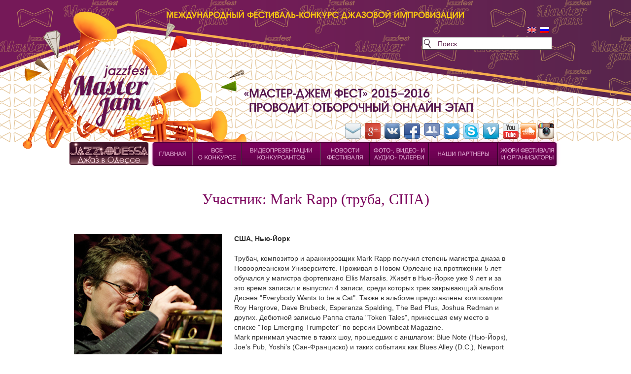

--- FILE ---
content_type: text/html; charset=UTF-8
request_url: https://master-jam.com/participant-mark-rapp-trumpet-the-usa/
body_size: 10409
content:
<!DOCTYPE html PUBLIC "-//W3C//DTD XHTML 1.1//EN" "http://www.w3.org/TR/xhtml11/DTD/xhtml11.dtd">
<!--[if IE 6]>
  <script type="text/javascript">
   location.replace("http://browser-update.org/ru/update.html");
  </script>
<![endif]-->
<!-- End Заглушка для устаревших браузеров -->
<html lang="ru-RU" prefix="og: http://ogp.me/ns#">
<!--<html xmlns="http://www.w3.org/1999/xhtml">-->
<head>
<title>  Участник: Mark Rapp (труба, США)</title>
<meta http-equiv="Content-Type" content="text/html; charset=UTF-8">
    <!--<link rel="image_src" href="http://master-jam.com/wp-content/themes/master-jam/images/Afisha_new_internet_little.jpg" />-->
    <!--<meta property="og:image" content="http://master-jam.com/wp-content/themes/master-jam/images/main/afisha_3.jpg">-->
<meta name="generator" content="WordPress 3.5.2">
  <meta name="description" content="">
        <meta name="keywords" content="">
<!--Для картинок при ссылках в соцсетях-->

<!--Для картинок при ссылках в соцсетях END-->

<meta http-equiv="Expires" content="-1">
   
<link rel="shortcut icon" href="https://master-jam.com/favicon.ico" type="image/x-icon">
<link rel="stylesheet" type="text/css" media="screen" href='/wp-content/themes/master-jam/style.css?1768600808'/>
<link rel="alternate" type="application/rss+xml" title="RSS 2.0" href="https://master-jam.com/feed/">
<link rel="alternate" type="text/xml" title="RSS .92" href="https://master-jam.com/feed/rss/">
<link rel="alternate" type="application/atom+xml" title="Atom 0.3" href="https://master-jam.com/feed/atom/">
<link rel='stylesheet' type='text/css' href='/wp-content/themes/master-jam/style.php'/>
<!-- favicons -->
<link rel="icon" type="image/png" href="favicon.png"/>
<link rel="apple-touch-icon" href="apple-touch-favicon.png"/>

<!--<script src="http://code.jquery.com/jquery-latest.js"></script>-->
<script type="text/javascript" src="https://ajax.googleapis.com/ajax/libs/jquery/1.8.2/jquery.min.js"></script>
<!--<script src="http://ajax.googleapis.com/ajax/libs/jquery/1.7/jquery.min.js"></script>-->
<script src="/wp-content/themes/master-jam/jquery/jquery.paulund_modal_box.js"></script> <!-- Модальное окно -->

<!--<script type="text/javascript" src="/wp-content/themes/master-jam/js/jquery.js"></script>-->
<script type="text/javascript" src="/wp-content/themes/master-jam/js/jquery.dropshadow.js"></script>
<script type="text/javascript" src="/wp-content/themes/master-jam/js/globals.js"></script>


<!-- Google Analytics -->
<script type="text/javascript">var _gaq=_gaq||[];_gaq.push(['_setAccount','UA-30913051-1']);_gaq.push(['_trackPageview']);(function(){var ga=document.createElement('script');ga.type='text/javascript';ga.async=true;ga.src=('https:'==document.location.protocol?'https://ssl':'http://www')+'.google-analytics.com/ga.js';var s=document.getElementsByTagName('script')[0];s.parentNode.insertBefore(ga,s);})();</script>
    <!--Флеш на задний план, чтоб меню не перекрывал-->
   <!-- <script type="text/javascript">
        $(document).ready(function (){
            $('iframe').each(function(){
                var url = $(this).attr("src")
                $(this).attr("src",url+"&wmode=transparent");
            });
        });
    </script>-->
<!-- Вконтакте кнопка -->
<!--<script type="text/javascript" src="http://userapi.com/js/api/openapi.js?52"></script>-->

<!--<script type="text/javascript">-->
<!--  VK.init({apiId: 3121449, onlyWidgets: true});-->
<!--</script>-->
<!-- END Вконтакте кнопка-->
    <!-- Социальный виджет VK (стена)-->
<!--    <script src="http://vk.com/js/api/openapi.js" type="text/javascript"></script>-->
    <!-- Социальный виджет VK (стена) END -->
    <link rel='stylesheet' id='wp-postratings-css' href='https://master-jam.com/wp-content/plugins/wp-postratings/postratings-css.css?ver=1.63' type='text/css' media='all'/>
<script type='text/javascript' src='https://master-jam.com/wp-includes/js/jquery/jquery.js?ver=1.8.3'></script>
<link rel='prev' title='Интервью с Еленой Хангой' href='https://master-jam.com/interview-hanga/'/>
<link rel='next' title='Участник: Antonio Olivo Ruiz (саксофон, Испания)' href='https://master-jam.com/participant-antonio-olivo-ruiz-sax-spain/'/>
<link rel='canonical' href='https://master-jam.com/participant-mark-rapp-trumpet-the-usa/'/>
<link rel='shortlink' href='https://master-jam.com/?p=3010'/>

<meta http-equiv="Content-Language" content="ru-RU"/>
<style type="text/css" media="screen">.qtrans_flag span{display:none}.qtrans_flag{height:12px;width:18px;display:block}.qtrans_flag_and_text{padding-left:20px}.qtrans_flag_en{background:url(https://master-jam.com/wp-content/plugins/qtranslate/flags/gb.png) no-repeat}.qtrans_flag_ru{background:url(https://master-jam.com/wp-content/plugins/qtranslate/flags/ru.png) no-repeat}</style>
<link hreflang="en" href="https://master-jam.com/en/participant-mark-rapp-trumpet-the-usa/" rel="alternate" />
<meta property="og:type" content="article"/>
<meta property="og:title" content="Участник: Mark Rapp (труба, США)"/>
<meta property="og:url" content="https://master-jam.com/participant-mark-rapp-trumpet-the-usa/"/>
<meta property="og:description" content="Master-Jam Fest: International Festival-Contest of Jazz Improvisation; Международный фестиваль-конкурс джазовой импровизации. "/>
<meta property="og:image" content="http://master-jam.com/wp-content/themes/master-jam/images/main/Logo_soc_main.jpg"/>
<link rel="image_src" href="https://master-jam.com/wp-content/themes/master-jam/images/main/Logo_soc_main.jpg" /></head>
<body>
<!--live internet & метрика-->
<!-- Активация кнопки Facebook -->
<div id="fb-root"></div>
<script>(function(d,s,id){var js,fjs=d.getElementsByTagName(s)[0];if(d.getElementById(id))return;js=d.createElement(s);js.id=id;js.src="//connect.facebook.net/ru_RU/all.js#xfbml=1";fjs.parentNode.insertBefore(js,fjs);}(document,'script','facebook-jssdk'));</script>
<!-- END Активация кнопки Facebook -->
<!-- Кнопка g+ -->
<script type="text/javascript" src="https://apis.google.com/js/plusone.js">
  {lang: 'ru'}
</script>
<!-- END Кнопка g+ -->
<!-- Комментирование Facebook -->
<!--<div id="fb-root"></div>
<script>(function(d, s, id) {
  var js, fjs = d.getElementsByTagName(s)[0];
  if (d.getElementById(id)) return;
  js = d.createElement(s); js.id = id;
  js.src = "//connect.facebook.net/ru_RU/all.js#xfbml=1";
  fjs.parentNode.insertBefore(js, fjs);
}(document, 'script', 'facebook-jssdk'));</script>-->
<!-- END Комментирование Facebook -->
<!-- Подключение языка к плагинам соцсетей -->


<!-- end header -->
<!--<div class="center">-->
<div id="global">
    <div class="center_main_new">

   <!-- <div class="logo">-->
         <!--   </div>-->
        <div class="tie"></div>
<div class="top_home1">
    <div class='top_mjf'>
        <img src="/wp-content/themes/master-jam/images/main/contest_02_ru.png"/>    </div>
    <div class="menu_base_white"></div>
     <div class="search1">&nbsp;</div><div class="search2">
    <form id="search" method="get" action="/index.php">
          <input class="search2014" type="text" name="s" id="s" value="Поиск" onblur="if (this.value=='') {this.value='Поиск';}" onfocus="if (this.value=='Поиск') {this.value='';}"/>    </form>
</div>
 <div class="flags">
   <ul class="qtrans_language_chooser" id="qtranslate-chooser"><li class="lang-en"><a href="https://master-jam.com/en/participant-mark-rapp-trumpet-the-usa/" hreflang="en" title="English" class="qtrans_flag qtrans_flag_en"><span style="display:none">English</span></a></li><li class="lang-ru active"><a href="https://master-jam.com/participant-mark-rapp-trumpet-the-usa/" hreflang="ru" title="" class="qtrans_flag qtrans_flag_ru"><span style="display:none"></span></a></li></ul><div class="qtrans_widget_end"></div></div>    <div class="logo_new"></div>
    <div class="mjf_reg_2014"></div>
              
</div>    <div class="menu" style="margin-left: 300px"><div class="jazz-capital"><a class="jazz-capital" href="https://master-jam.com/odessa-jazz-capital/"></a></div>        <div class="soc">
            <a target="_blank" href="/cdn-cgi/l/email-protection#563b37252233243c373b3033252216313b373f3a7835393b"><img src="/wp-content/themes/master-jam/images/email.png" width="32" height="32"/></a>&nbsp;
           <!-- <a href="#"><img src="/wp-content/themes/master-jam/images/rss.png" width="32" height="32" /></a>&nbsp;-->
            <a target="_blank" href="https://plus.google.com/u/0/109035149893140258780/posts"><img src="/wp-content/themes/master-jam/images/google-plus_new.png" width="32" height="32"/></a>&nbsp;
           <!-- <a href="http://vk.com/public38724524"><img src="/wp-content/themes/master-jam/images/vkontakte.png" width="32" height="32" /></a>&nbsp;  -->
           <a target="_blank" href="http://vk.com/mjfest"><img src="/wp-content/themes/master-jam/images/vkontakte3.png" width="32" height="32"/></a>&nbsp;
            <a target="_blank" href="https://www.facebook.com/MasterJamFest"><img src="/wp-content/themes/master-jam/images/facebook.png" width="32" height="32"/></a>&nbsp;
            <a target="_blank" href="https://www.facebook.com/groups/masterjamfest"><img src="/wp-content/themes/master-jam/images/facebook_group.png" width="32" height="32"/></a>&nbsp;
            <a target="_blank" href="https://twitter.com/#!/masterjamfest"><img src="/wp-content/themes/master-jam/images/twitter.png" width="32" height="32"/></a>&nbsp;
            <a target="_blank" href="skype:MasterJam?call"><img src="/wp-content/themes/master-jam/images/skype.png" width="32" height="32"/></a>&nbsp;
            <a target="_blank" href="https://vimeo.com/user11649321/"><img src="/wp-content/themes/master-jam/images/vimeo.png" width="32" height="32"/></a>&nbsp;
            <a target="_blank" href="https://www.youtube.com/user/MasterJamFest"><img src="/wp-content/themes/master-jam/images/youtube.png" width="32" height="32"/></a>
            <a target="_blank" href="https://soundcloud.com/masterjamfest"><img src="/wp-content/themes/master-jam/images/soundcloud.png" width="32" height="32"/></a>
            <a target="_blank" href="https://instagram.com/masterjamfest"><img src="/wp-content/themes/master-jam/images/instagram.png" width="32" height="32"/></a>
        </div>

        <ul id="navigation">
            <li class="main"><a class="main" href="https://master-jam.com/"></a></li><li class="concurs"><a class="concurs" href="https://master-jam.com/concurs"></a>
                            <div class="b-submenu">
        						<ul>
        						    <li><a href="https://master-jam.com/press-release_mjf/">Пресс-релиз проекта</a></li>
        							<li><a href="https://master-jam.com/concurs/">Условия конкурса<br/> и порядок проведения</a></li>
        							<li><a href="https://master-jam.com/forparticipants/">Инструкция <br/>для участников</a></li>
        							<li><a href="https://master-jam.com/jury/">Состав жюри <br/>фестиваля-конкурса</a></li>
        							<li><a href="https://master-jam.com/nominations/">Номинации MJF 2013</a></li>
        							<li><a href="https://master-jam.com/nominations2014/">Номинации MJF 2014</a></li>
        							<li><a href="https://master-jam.com/tv/">Концепция телевизионной <br/>версии спиноффов</a></li>
        							<li><a href="https://master-jam.com/press-mjf-2013/">Пресс-анонс <br/>Master-Jam Fest 2013</a></li>
        							<li><a href="https://master-jam.com/accreditation/">Аккредитация</a></li>
        						</ul>
        					</div>
                    </li><li class="video"><a class="video" href="https://master-jam.com/nominations2014/"></a>
                             <div class="b-submenu">
        						<ul>
                                     <li><a href="https://master-jam.com/nominations2014/">Все номинации MJF 2014</a>
                                                        <div class="b-subsubmenu">
                                                            <ul>
                                                                <li><a href="https://master-jam.com/nominations2014/">Все номинации <br/>(инструменты)</a></li>
                                                                <li><a href="https://master-jam.com/nomination-mjf-2014-piano/">Рояль и другие клавишные</a></li>
                                                                <li><a href="https://master-jam.com/nomination-mjf-2014-bass/">Контрабас (электробас,<br/>бас-гитара)</a></li>
                                                                <li><a href="https://master-jam.com/nomination-mjf-2014-drums/">Ударные</a></li>
                                                                <li><a href="https://master-jam.com/nomination-mjf-2014-saxophone/">Саксофон (все виды), <br/>кларнет</a></li>
                                                                <li><a href="https://master-jam.com/nomination-mjf-2014-trumpet/">Труба (флюгельгорн)</a></li>
                                                                <li><a href="https://master-jam.com/nomination-mjf-2014-trombone/">Тромбон</a></li>
                                                                <li><a href="https://master-jam.com/nomination-mjf-2014-guitar/">Гитара</a></li>
                                                                <li><a href="https://master-jam.com/nomination-mjf-2014-vocals/">Вокал</a></li>
                                                                <li><a href="https://master-jam.com/nomination-mjf-2014-ethnic/">Скрипка,валторна, флейта,<br/> этноинструмены и т.д.</a></li>
                                                                <li><a href="https://master-jam.com/nomination-mjf-2014-newinstruments/">Новые музыкальные<br/> инструменты и техники</a></li>
                                                            </ul>
                                                        </div>
                                      </li>
                                      <li><a href="#">Архив</a>
                                                <div class="b-subsubmenu">
                                                        <ul>
                                                                <li><a href="https://master-jam.com/finalists/">Финалисты онлайн<br/> этапа 2013</a></li>
                                                                <li><a href="https://master-jam.com/nominations/">Конкурсанты, <br/>онлайн этап 2013</a>
                                                                    <div class="b-subsubsubmenu">
                                                                        <ul>
                                                                            <li><a href="https://master-jam.com/nominations/">Все номинации <br/>(инструменты)</a></li>
                                                                            <li><a href="https://master-jam.com/piano/">Рояль и другие клавишные</a></li>
                                                                            <li><a href="https://master-jam.com/bass/">Контрабас (электробас,<br/>бас-гитара)</a></li>
                                                                            <li><a href="https://master-jam.com/drum/">Ударные</a></li>
                                                                            <li><a href="https://master-jam.com/sax/">Саксофон (все виды), <br/>кларнет</a></li>
                                                                            <li><a href="https://master-jam.com/truba/">Труба (флюгельгорн)</a></li>
                                                                            <li><a href="https://master-jam.com/trombon/">Тромбон</a></li>
                                                                            <li><a href="https://master-jam.com/guitar/">Гитара</a></li>
                                                                            <li><a href="https://master-jam.com/vocal/">Вокал</a></li>
                                                                            <li><a href="https://master-jam.com/viola/">Скрипка,валторна, флейта,<br/> этноинструмены и т.д.</a></li>
                                                                        </ul>
                                                                    </div>
                                                                </li>
                                                                <li><a href="https://master-jam.com/ratings/">Рейтинги участников <br/>онлайн этапа 2012-2013</a></li>
                                                        </ul>
                                                 </div>
                                       </li>

        						</ul>
        					</div>
                    </li><li class="news"><a class="news" href="https://master-jam.com/news/"></a>

                            <div class="b-submenu">
        						<ul>
                                     <li><a href="https://master-jam.com/news/"><b>Все новости</b></a></li>
                                     <li><a href="https://master-jam.com/?cat=64/">Участники онлайн <br/>этапа 2014-2015</a></li>
                                     <li><a href="https://master-jam.com/mjf2014-participants-statistics/">Cтатистика участников <br/>онлайн этапа 2014-2015</a></li>
                                     <li><a href="https://master-jam.com/ratings/">Рейтинги участников <br/>онлайн этапа 2012-2013</a></li>
                                     <li><a href="https://master-jam.com/?cat=6/">Участники онлайн <br/>этапа 2012-2013</a></li>
								    <li><a href="https://master-jam.com/statistics/">Cтатистика участников <br/>онлайн этапа 2012-2013</a></li>
        							<li><a href="https://master-jam.com/finalists/">Финалисты Мастер-Джема 2013</a></li>
        							<li><a href="https://master-jam.com/?cat=63/">Новости от организаторов</a></li>
        							<li><a href="https://master-jam.com/?cat=25/">Судейская трибуна</a></li>
        							<li><a href="https://master-jam.com/?cat=3/">Глас народа!</a></li>
        							<li><a href="https://master-jam.com/?cat=28/">Интервью</a></li>
        							<li><a href="https://master-jam.com/?cat=4/">Джазовая афиша</a></li>
        							<li><a href="https://master-jam.com/?cat=5/">Джазовый календарь</a></li>
        							<li><a href="https://master-jam.com/utesov/">Из истории джаза</a></li>
        							<li><a href="https://master-jam.com/odessa-jazz-capital/">Одесса — <br/>джазовая столица</a></li>
        							<li><a href="https://master-jam.com/?cat=79/">Джемовая библиотека</a></li>

        						</ul>
        					</div>

                    </li><li class="photo"><a class="photo" href="https://master-jam.com/video"></a>
                           <div class="b-submenu">
        						<ul>
        							<li><a href="https://master-jam.com/live-audio-mjf2013-final-day-the-first/">Аудио и Видео финала 2013</a>
                                                <div class="b-subsubmenu">
                                                                <ul>
                                                                     <li><a href="https://master-jam.com/live-audio-mjf2013-final-day-the-first/">MJF2013 Первый день финала</a></li>
                                                                     <li><a href="https://master-jam.com/live-audio-mjf2013-final-day-the-second/">MJF2013 Второй день финала</a></li>
                                                                     <li><a href="https://master-jam.com/live-audio-mjf2013-final-day-the-third/">MJF2013 Третий день финала</a></li>
                                                                     <li><a href="https://master-jam.com/live-audio-mjf2013-final-day-gala-concert-1/">MJF2013 Гала-концерт, <br/>первое отделение</a></li>
                                                                </ul>
                                                </div>
                                    </li>
                                    <li><a href="https://master-jam.com/photo/">Фотогалерея</a></li>
        							<li><a href="https://master-jam.com/video/">Видеоархив</a></li>
        						</ul>
        					</div>
                    </li><li class="partners"><a class="partners" href="https://master-jam.com/partners/"></a>
                              <div class="b-submenu">
        						<ul>
        						    <li><a href="https://master-jam.com/partners/">Партнеры фестиваля</a></li>
        							<li><a href="https://master-jam.com/media-partners/">Информационные партнеры</a></li>
        							<!--<li><a href="http://master-jam.com/appeal-to-sponsors/">Обращение к спонсорам</a></li>-->
        							<li><a href="https://master-jam.com/accreditation/">Условия аккредитации</a></li>

        						</ul>
        					</div>
                    </li><li class="about"><a class="about" href="#"></a>
                              <div class="b-submenu">
        						<ul>
								<li><a href="https://master-jam.com/jury/">Жюри</a></li>
        							<li><a href="https://master-jam.com/orgcomitet2014/">Оргкомитет в лицах 2014</a></li>
        							<li><a href="https://master-jam.com/contacts/">Контактная информация</a></li>
        						</ul>
        					</div>
                    </li>        </ul>
    </div>

 <div class="content">        <div style="margin-left: 140px">
  <div class="content">
    <div class='next-back'></div><div class="content_news">
<div class="news"><h1 class="full30">Участник: Mark Rapp (труба, США)</h1><div class="text"><div class="fullstory"><p><span id="more-3010"></span><br/>
<!--noteaser--></p>
<div id="Personal">
<div class="desc" style="height: 400px">
<img class="alignleft size-full wp-image-385" title="" src="https://master-jam.com/wp-content/themes/master-jam/images/personal/MJF2012-Trumpet-Mark-Rapp-USA.png" width="300" height="400" /></p>
<div class="birth"><strong>США, Нью-Йорк</strong></div>
<p>Трубач, композитор и аранжировщик Mark Rapp получил степень магистра джаза в Новоорлеанском Университете. Проживая в Новом Орлеане на протяжении 5 лет обучался у магистра фортепиано  Ellis Marsalis. Живёт в Нью-Йорке уже 9 лет и за это время записал и выпустил 4 записи, среди которых трек закрывающий альбом Диснея "Everybody Wants to be a Cat". Также в альбоме представлены композиции Roy Hargrove, Dave Brubeck, Esperanza Spalding, The Bad Plus, Joshua Redman и других. Дебютной записью Раппа стала "Token Tales", принесшая ему место в списке "Top Emerging Trumpeter"   по версии Downbeat Magazine.</p>
<p>Mark принимал участие в таких шоу, прошедших с аншлагом: Blue Note (Нью-Йорк), Joe’s Pub, Yoshi’s (Сан-Франциско) и таких событиях как Blues Alley (D.C.), Newport Jazz Festival, Dizzy’s at Jazz Lincoln Center, JazzTime Festival (Хорватия), Jazzland (Вена), Jazz Standard (Нью-Йорк) и других. Марк принимал участие в документальном фильме канала Travel и играл с такими разнообразными артистами как Branford Marsalis и Hootie and the Blowfish.</p>
<p>             <!-- desc -->                 </p>
<div class="links">
<a href="https://www.facebook.com/markrappmusic">http://www.facebook.com/markrappmusic</a></p>
<p>             <!-- links -->
</div>
</div>
<p> <!-- desc --></p>
<div class="soc">
<div class="soc">
<div class="fb-like" data-send="false" data-width="100" data-show-faces="true" data-action="recommend" style="float: left;"></div>
<div style="float: left;"><a href="https://twitter.com/share" class="twitter-share-button" data-via="Masterjamfest" data-lang="ru">Твитнуть</a><br/><script data-cfasync="false" src="/cdn-cgi/scripts/5c5dd728/cloudflare-static/email-decode.min.js"></script><script>!function(d,s,id){var js,fjs=d.getElementsByTagName(s)[0];if(!d.getElementById(id)){js=d.createElement(s);js.id=id;js.src="//platform.twitter.com/widgets.js";fjs.parentNode.insertBefore(js,fjs);}}(document,"script","twitter-wjs");</script></div>
<div style="float: left;">
<div id="vk_like"></div>
<p><script type="text/javascript">VK.Widgets.Like("vk_like",{type:"mini",height:20});</script></div>
<div style="float: left; width: 250px"><a target="_blank" class="mrc__plugin_uber_like_button" href="http://connect.mail.ru/share" data-mrc-config="{'cm' : '1', 'ck' : '1', 'sz' : '20', 'st' : '2', 'tp' : 'combo'}">Нравится</a><script src="https://cdn.connect.mail.ru/js/loader.js" type="text/javascript" charset="UTF-8"></script></div>
<div class="g-plusone" style="float: left;"></div>
</div>
</div>
<div class="PersonalVideo">
<div class="full">
<div class="cont1">
<iframe width="420" height="315" src="https://www.youtube.com/embed/F9BTPObb5nQ" frameborder="0" allowfullscreen></iframe><br/>
<a href="https://youtu.be/oDfjUbzE5rc" target="_blank">Смотреть полную версию на канале Youtube</a>
         </div>
<div class="cont2" style="display: none;">
<iframe width="420" height="315" src="https://www.youtube.com/embed/-3lAAkJ0wrw" frameborder="0" allowfullscreen></iframe>
        </div>
<div class="cont3" style="display: none;">
<iframe width="420" height="315" src="https://www.youtube.com/embed/vd4PYAYfy1Q" frameborder="0" allowfullscreen></iframe><br/>
<a href="https://youtu.be/inhpnbPT3vQ" target="_blank">Смотреть полную версию на канале Youtube</a>
</div>
<div class="desc-mini">
Mark Rapp (труба, США)<br/>
Марк принимал участие в документальном фильме канала Travel и играл с такими разнообразными артистами как Branford Marsalis и Hootie and the Blowfish.
</div>
</div>
<p> <!-- full --></p>
<div class="icons-wrapper">
<div class="icons">
<ul id="icons">
<li><a href="#first" class="b1" id="i01Rapp"></a></li>
<li><a href="#second" class="b2" id="i02Rapp"></a></li>
<li><a href="#third" class="b3" id="i03Rapp"></a></li>
</ul>
</div>
</div>
<p> <!-- icons-wrapper --></p>
</div> <!-- PersonalVideo --></p>
</div>
<div style="clear: both"></div>
</div>
<p> <!-- Personal --></p>
<p><script type="text/javascript" src="https://master-jam.com/wp-content/themes/master-jam/jquery/hover.js"></script><br/>
 <script type="text/javascript">$(document).ready(function(){$('.b1').click(function(){$('#i01Rapp').css('backgroundPosition','0px -300px');$('#i02Rapp').css('backgroundPosition','0px 0px');$('#i03Rapp').css('backgroundPosition','0px 0px');});$('.b2').click(function(){$('#i02Rapp').css('backgroundPosition','0px -300px');$('#i01Rapp').css('backgroundPosition','0px 0px');$('#i03Rapp').css('backgroundPosition','0px 0px');});$('.b3').click(function(){$('#i03Rapp').css('backgroundPosition','0px -300px');$('#i02Rapp').css('backgroundPosition','0px 0px');$('#i01Rapp').css('backgroundPosition','0px 0px');});});</script><br/>
<script type="text/javascript" src="https://master-jam.com/wp-content/themes/master-jam/jquery/click.js"></script>
    </p></p>
</div> <!-- fullstory --></div> <!-- text -->Рейтинг импровизатора:<div id="post-ratings-3010" class="post-ratings" itemscope itemtype="http://schema.org/Product"><img src="https://master-jam.com/wp-content/plugins/wp-postratings/images/stars_crystal/rating_on.gif" alt="80 votes, average: 4,65 out of 5" title="80 votes, average: 4,65 out of 5" class="post-ratings-image"/><img src="https://master-jam.com/wp-content/plugins/wp-postratings/images/stars_crystal/rating_on.gif" alt="80 votes, average: 4,65 out of 5" title="80 votes, average: 4,65 out of 5" class="post-ratings-image"/><img src="https://master-jam.com/wp-content/plugins/wp-postratings/images/stars_crystal/rating_on.gif" alt="80 votes, average: 4,65 out of 5" title="80 votes, average: 4,65 out of 5" class="post-ratings-image"/><img src="https://master-jam.com/wp-content/plugins/wp-postratings/images/stars_crystal/rating_on.gif" alt="80 votes, average: 4,65 out of 5" title="80 votes, average: 4,65 out of 5" class="post-ratings-image"/><img src="https://master-jam.com/wp-content/plugins/wp-postratings/images/stars_crystal/rating_half.gif" alt="80 votes, average: 4,65 out of 5" title="80 votes, average: 4,65 out of 5" class="post-ratings-image"/> (<em><strong>80</strong> votes, average: <strong>4,65</strong> out of 5</em>)<br/><em>You need to be a registered member to rate this post.</em><meta itemprop="name" content="Участник: Mark Rapp (труба, США)"><meta itemprop="description" content="
Трубач, композитор и аранжировщик Mark Rapp получил степень магистра джаза в Новоорлеанском Университете. Проживая в Новом Орлеане на протяжении 5 лет обучался у магистра фортепиано  Ellis Marsalis...."><meta itemprop="url" content="https://master-jam.com/participant-mark-rapp-trumpet-the-usa/"><div style="display: none;" itemprop="aggregateRating" itemscope itemtype="http://schema.org/AggregateRating"><meta itemprop="bestRating" content="5"><meta itemprop="ratingValue" content="4.65"><meta itemprop="ratingCount" content="80"><meta itemprop="reviewCount" content="80"></div></div>
<div id="post-ratings-3010-loading" class="post-ratings-loading"><img src="https://master-jam.com/wp-content/plugins/wp-postratings/images/loading.gif" width="16" height="16" alt="Loading ..." title="Loading ..." class="post-ratings-image"/>&nbsp;Loading ...</div>
    <!-- <p class="comment"><a href="https://master-jam.com/participant-mark-rapp-trumpet-the-usa/#comments" title="Прокомментировать запись &laquo;Участник: Mark Rapp (труба, США)&raquo;">Пока один комментарий</a></p>      -->

    <div class="comments">
<!-- You can start editing here. -->
<!-- FaceBook comments -->
<div class="fb-comments" data-href="https://master-jam.com/participant-mark-rapp-trumpet-the-usa/" data-num-posts="5" data-width="470"></div>
<!-- FaceBook comments END -->


			<!-- If comments are open, but there are no comments. -->

	 

<h3 id="respond">Будем признательны за отзыв!</h3>

<form action="https://master-jam.com/wp-comments-post.php" method="post" id="commentform">


<p><input type="text" name="author" id="author" value="" size="22" tabindex="1"/>
<label for="author"><small>Имя(обязательно)</small></label></p>

<p><input type="text" name="email" id="email" value="" size="22" tabindex="2"/>
<label for="email"><small>E-mail (не публикуется)(обязательно)</small></label></p>



<!--<p><small><strong>XHTML:</strong> You can use these tags: &lt;a href=&quot;&quot; title=&quot;&quot;&gt; &lt;abbr title=&quot;&quot;&gt; &lt;acronym title=&quot;&quot;&gt; &lt;b&gt; &lt;blockquote cite=&quot;&quot;&gt; &lt;cite&gt; &lt;code&gt; &lt;del datetime=&quot;&quot;&gt; &lt;em&gt; &lt;i&gt; &lt;q cite=&quot;&quot;&gt; &lt;strike&gt; &lt;strong&gt; </small></p>-->

<p><textarea name="comment" id="comment" cols="100%" rows="10" tabindex="4"></textarea></p>

<p><input name="submit" type="submit" id="submit" tabindex="5" value="Отправить"/>
<input type="hidden" name="comment_post_ID" value="3010"/>
</p>

</form>


</div>    <!-- echo ' | ';
  the_author();
   edit_post_link(' [edit]');-->

    </div> <!-- news -->



</div>
<!--</div>--> <!-- content -->
    
<div id="nominations_new">
<div class="piano_div"><a class="piano" href="https://master-jam.com/nomination-mjf-2014-piano/"></a></div>
<div class="bass_div"><a class="bass" href="https://master-jam.com/nomination-mjf-2014-bass/"></a></div>
<div class="drum_div"><a class="drum" href="https://master-jam.com/nomination-mjf-2014-drums/"></a></div>
<div class="sax_div"><a class="sax" href="https://master-jam.com/nomination-mjf-2014-saxophone/"></a></div>
<div class="truba_div"><a class="truba" href="https://master-jam.com/nomination-mjf-2014-trumpet/"></a></div>
<div class="trombon_div"><a class="trombon" href="https://master-jam.com/nomination-mjf-2014-trombone/"></a></div>
<div class="guitar_div"><a class="guitar" href="https://master-jam.com/nomination-mjf-2014-guitar/"></a></div>
<div class="vocal_div"><a class="vocal" href="https://master-jam.com/nomination-mjf-2014-vocals/"></a></div>
<div class="etc_div"><a class="etc" href="https://master-jam.com/nomination-mjf-2014-ethnic/"></a></div>
<div class="termenvoks_div"><a class="termenvoks" href="https://master-jam.com/nomination-mjf-2014-newinstruments/"></a></div>
    <div class="clear"></div>
</div><div class='socwidgets'><div class="float"><div class="fb-like-box" data-href="https://www.facebook.com/MasterJamFest" data-width="300" data-height="604" data-colorscheme="light" data-show-faces="true" data-header="true" data-stream="true" data-show-border="false"></div></div><div class="float">
                <a class="twitter-timeline" width="300" height="605" href="https://twitter.com/masterjamfest" data-widget-id="437538163431452672">Твиты @masterjamfest</a>
            </div>
<script>!function(d,s,id){var js,fjs=d.getElementsByTagName(s)[0],p=/^http:/.test(d.location)?'http':'https';if(!d.getElementById(id)){js=d.createElement(s);js.id=id;js.src=p+"://platform.twitter.com/widgets.js";fjs.parentNode.insertBefore(js,fjs);}}(document,"script","twitter-wjs");</script><div id="soc_vk" class="float"></div>
<script type="text/javascript">VK.Widgets.Group("soc_vk",{mode:2,width:"300",height:"605"},41594037);</script></div><div class=clear></div><div class='ourfriends'>
   <div class='friend'>
        <div class='friend_text'><span class='center'>Наши друзья</span></div>
        <div class='friend_img'><a href='http://1jazz.ru/' target='_blank'><img src='/wp-content/themes/master-jam/images/mjf_our-friends_001.png'/></a></div></div><div class='friend'>
        <div class='friend_text'><span class='center'>Наши друзья</span></div>
        <div class='friend_img'><a href='http://jazzfests.net' target='_blank'><img src="https://master-jam.com/wp-content/uploads/2012/08/logo_jazzfests-net.png" width='180' height='180' /></a></div>
   </div><div class='friend'>
        <div class='friend_text'><span class='center'>Наши друзья</span></div>
        <div class='friend_img'><img src="https://master-jam.com/wp-content/uploads/partner_UNESCO_ru.png" width='180' height='180' /></div>
   </div><div class='friend'>
        <div class='friend_text'><span class='center'>Наши друзья</span></div>
        <div class='friend_img'><a href='http://jazzday.com/' target='_blank'><img src='/wp-content/themes/master-jam/images/logofriends/logo_ijd.png' width='180' height='180'/></a></div>
   </div><div class='friend'>
        <div class='friend_text'><span class='center'>Наши друзья</span></div>
        <div class='friend_img'><img src='/wp-content/themes/master-jam/images/logofriends/logo_tmioj.png' width='180' height='180'/></div>
   </div></div><div id="sitemap">

<div class="links">
        <div class="link_column1">
        <ul>
            <li class="strong"><a href="https://master-jam.com/">Главная</a></li>
            <li class="strong"><a href="https://master-jam.com/news/">Новости фестиваля</a></li>
            <li class="strong"><a href="https://master-jam.com/video/">Фото- и видеогалерея</a></li>
        </ul>
        </div>
        <div class="link_column2">
        <ul>
           <li class="strong"><a href="https://master-jam.com/concurs/">Всё о конкурсе</a><br/><br/></li>
           <li><a href="https://master-jam.com/concurs/#desc">Краткое описание</a></li>
           <li><a href="https://master-jam.com/concurs/#target">Цели проекта</a></li>
           <li><a href="https://master-jam.com/concurs/#common">Общие положения</a></li>
           <li><a href="https://master-jam.com/concurs/#concept">Концепция<br/>фестиваля-конкурса</a></li>
           <li><a href="https://master-jam.com/concurs/#styles">Этапы и джазовые стили</a></li>
           <li><a href="https://master-jam.com/concurs/#awarding">Церемония награждения</a></li>
           <li><a href="https://master-jam.com/concurs/#rate">Критерии оценки<br/>джазового мастерства<br/>исполнителей</a></li>
           <li><a href="https://master-jam.com/jury/">Состав жюри <br/>фестиваля-конкурса</a></li>
           <li><a href="https://master-jam.com/nominations/">Номинации MJF 2013</a></li>
           <li><a href="https://master-jam.com/nominations2014/">Номинации MJF 2014</a></li>
           <li><a href="https://master-jam.com/tv-concept/">Концепция телевизионной<br/> версии и спиноффов</a></li>
           <li><a href="https://master-jam.com/press-mjf-2013/">Пресс-анонс <br/>Master-Jam Fest 2013</a></li>
           <li><a href="https://master-jam.com/press-release/">Пресс-релиз проекта</a></li>
           <li><a href="https://master-jam.com/accreditation/">Аккредитация</a></li>
        </ul>
        </div>
        <div class="link_column3">
        <ul>
            <li class="strong"><a href="https://master-jam.com/nominations2014/">Видеопрезентации <br/>участников</a></li>
            <li><a href="https://master-jam.com/nominations2014/">Все номинации (инструменты)</a></li>
            <li><a href="https://master-jam.com/nomination-mjf-2014-piano/">Фортепиано и другие клавишные</a></li>
            <li><a href="https://master-jam.com/nomination-mjf-2014-bass/">Контрабас (электробас,<br/>бас-гитара)</a></li>
            <li><a href="https://master-jam.com/nomination-mjf-2014-drums/">Ударные</a></li>
            <li><a href="https://master-jam.com/nomination-mjf-2014-saxophone/">Саксофон (все виды),&nbsp;кларнет</a></li>
            <li><a href="https://master-jam.com/nomination-mjf-2014-trumpet/">Труба (флюгельгорн)</a></li>
            <li><a href="https://master-jam.com/nomination-mjf-2014-trombone/">Тромбон</a></li>
            <li><a href="https://master-jam.com/nomination-mjf-2014-guitar/">Гитара</a></li>
            <li><a href="https://master-jam.com/nomination-mjf-2014-vocals/">Вокал</a></li>
            <li><a href="https://master-jam.com/nomination-mjf-2014-ethnic/">Скрипка, валторна,&nbsp;флейта, <br/> этноинструмены,и др.</a></li>
            <li><a href="https://master-jam.com/nomination-mjf-2014-newinstruments/">Новые инструменты</a></li>
        </ul>
        </div>
        <div class="link_column4">
        <ul>
            <li class="strong"><a href="#">Это интересно</a><br/><br/></li>
            <li><a href="https://master-jam.com/?cat=28/">Интервью с судьями<br/>фестиваля,&nbsp;его участниками<br/>и гостями</a></li>
            <li><a href="https://master-jam.com/utesov/">Из истории джаза</a></li>
            <li><a href="https://master-jam.com/odessa-jazz-capital/">Одесса &#151; <br/>джазовая столица</a></li>
            <li><a href="https://master-jam.com/utesov/">Из истории Одесского<br/> джаз-карнавала</a></li>

        </ul>
        </div>
        <div class="link_column5">
        <ul>
            <li class="strong"><a href="#">О нас и о наших <br/>партнёрах</a></li>
            <li><a href="https://master-jam.com/partners/">Партнеры фестиваля</a></li>
            <li><a href="https://master-jam.com/media-partners/">Информационные партнеры</a></li>
            <!--<li><a href="http://master-jam.com/appeal-to-sponsors/">Обращение к спонсорам</a></li>-->
            <li><a href="https://master-jam.com/accreditation/">Условия аккредитации</a></li>
            <li class="strong"><br/><a href="#">Организаторы фестиваля</a></li>
            <li><a href="https://master-jam.com/orgcomitet/">Оргкомитет в лицах</a></a></li>
            <li><a href="https://master-jam.com/contacts/">Контактная информация</a></li>
        </ul>
        </div>
 </div>    <div class="clear"></div>
</div>
<!--<script type="text/javascript" >
    $(".fortest").text("1")
</script>-->
   <div class="footer_band">
    <div class="subscription line15">
         </div>
    <div class="feedback_footer line15">
     <h4>Написать нам:</h4>        <div class="sep"></div>
        <a name='mail_form'></a><form action="/index.php?send#mail_form" method=POST>
<input class='mail_footer' type="text" name="aname" onFocus="if(this.value=='   Ваше имя') this.value='';" onBlur="if(!this.value) this.value='   Ваше имя';" value='   Ваше имя'><input class='mail_footer' type="text" name="email" onFocus="if(this.value=='   Адрес электронной почты') this.value='';" onBlur="if(!this.value) this.value='   Адрес электронной почты';" value='   Адрес электронной почты'><textarea class='text' name="body" onFocus="if(this.value=='   Текст сообщения') this.value='';" onBlur="if(!this.value) this.value='   Текст сообщения';" value='   Текст сообщения'>   Текст сообщения</textarea><input type="submit" class="submit_footer" value=''></form>    </div>

  </div>
  <div class="c">
      <div class="livein">
      <!--LiveInternet logo--><a href="http://www.liveinternet.ru/click" target="_blank"><img src="//counter.yadro.ru/logo?44.8" title="LiveInternet" alt="" border="0" width="31" height="31"/></a><!--/LiveInternet-->
      </div>
          <div class="copy">
  <div class="menu_bottom">

        <ul class="navigation">
         <div class="jazz-capital"><a class="jazz-capital" href="https://master-jam.com/odessa-jazz-capital/">11111</a></div><li class="main"><a class="main" href="https://master-jam.com/"></a></li><li class="concurs"><a class="concurs" href="https://master-jam.com/concurs/"></a></li><li class="video"><a class="video" href="https://master-jam.com/nominations/"></a></li><li class="news"><a class="news" href="https://master-jam.com/news/"></a></li><li class="photo"><a class="photo" href="https://master-jam.com/video/"></a></li><li class="partners"><a class="partners" href="https://master-jam.com/partners/"></a></li><li class="about"><a class="about" href="#"></a></li>        </ul>
    </div>
    </div>
  </div>
 </div>   <!-- content -->


   </div>
</div>
    </div>
</div>
   <script type='text/javascript'>var ratingsL10n={"plugin_url":"https:\/\/master-jam.com\/wp-content\/plugins\/wp-postratings","ajax_url":"https:\/\/master-jam.com\/wp-admin\/admin-ajax.php","text_wait":"Please rate only 1 post at a time.","image":"stars_crystal","image_ext":"gif","max":"5","show_loading":"1","show_fading":"1","custom":"0"};var ratings_mouseover_image=new Image();ratings_mouseover_image.src=ratingsL10n.plugin_url+"/images/"+ratingsL10n.image+"/rating_over."+ratingsL10n.image_ext;;</script>
<script type='text/javascript' src='https://master-jam.com/wp-content/plugins/wp-postratings/postratings-js.js?ver=1.63'></script>


<script defer src="https://static.cloudflareinsights.com/beacon.min.js/vcd15cbe7772f49c399c6a5babf22c1241717689176015" integrity="sha512-ZpsOmlRQV6y907TI0dKBHq9Md29nnaEIPlkf84rnaERnq6zvWvPUqr2ft8M1aS28oN72PdrCzSjY4U6VaAw1EQ==" data-cf-beacon='{"version":"2024.11.0","token":"8958b01853cd4991a9016fde2288d049","r":1,"server_timing":{"name":{"cfCacheStatus":true,"cfEdge":true,"cfExtPri":true,"cfL4":true,"cfOrigin":true,"cfSpeedBrain":true},"location_startswith":null}}' crossorigin="anonymous"></script>
</body>
</html>

--- FILE ---
content_type: text/html; charset=utf-8
request_url: https://accounts.google.com/o/oauth2/postmessageRelay?parent=https%3A%2F%2Fmaster-jam.com&jsh=m%3B%2F_%2Fscs%2Fabc-static%2F_%2Fjs%2Fk%3Dgapi.lb.en.2kN9-TZiXrM.O%2Fd%3D1%2Frs%3DAHpOoo_B4hu0FeWRuWHfxnZ3V0WubwN7Qw%2Fm%3D__features__
body_size: 162
content:
<!DOCTYPE html><html><head><title></title><meta http-equiv="content-type" content="text/html; charset=utf-8"><meta http-equiv="X-UA-Compatible" content="IE=edge"><meta name="viewport" content="width=device-width, initial-scale=1, minimum-scale=1, maximum-scale=1, user-scalable=0"><script src='https://ssl.gstatic.com/accounts/o/2580342461-postmessagerelay.js' nonce="fmGOOph9VZjwjTVXhp9vFA"></script></head><body><script type="text/javascript" src="https://apis.google.com/js/rpc:shindig_random.js?onload=init" nonce="fmGOOph9VZjwjTVXhp9vFA"></script></body></html>

--- FILE ---
content_type: text/css; charset: UTF-8;charset=UTF-8
request_url: https://master-jam.com/wp-content/themes/master-jam/style.php
body_size: 11162
content:
#Personal {margin: 0 -80px 0 -100px;position:relative;width: 880px}
div.birth{margin: 0 0 20px 0;}
#Personal div.links{margin: 50px 0 0 0;line-height: 35px}

#Personal div.PersonalVideo {position: relative; height: 500px; margin: 60px 0px 0 0;}
#Personal div.PersonalVideo div.full{position: absolute; left: 0px; top: 0px; width: 560px;}
#Personal div.PersonalVideo div.icons-wrapper {position: absolute; right: 0px; top: 0px;width:260px}

#Personal div.soc {margin: 40px 0 0 0;}
#Personal div.desc-mini{margin: 40px 0 0 0;}

#Personal ul#icons li {margin: 0 0 20px 0}
#Personal ul#icons li a#i01{ background:url('images/personal/mjf2012-guitar-michel-sajrawy-israel-01.png') 0 -300px no-repeat;display:block;height:149px;margin:0;padding:0;text-decoration:none; }
#Personal ul#icons li a#i01:hover{ background-position: 0px -150px}

#Personal ul#icons li a#i02{ background:url('images/personal/mjf2012-guitar-michel-sajrawy-israel-02.png') 0 0px no-repeat;display:block;height:149px;margin:0;padding:0;text-decoration:none; }
#Personal ul#icons li a#i02:hover{ background-position: 0px -150px}

#Personal ul#icons li a#i03{ background:url('images/personal/mjf2012-guitar-michel-sajrawy-israel-03.png') 0 0px no-repeat;display:block;height:149px;margin:0;padding:0;text-decoration:none; }
#Personal ul#icons li a#i03:hover{ background-position: 0px -150px}

#Personal ul#icons li a#i01rujin{ background:url('images/personal/MJF2012-keyboard-Alexandr-Rujin-Ukraine-01.png') 0 -300px no-repeat;display:block;height:149px;margin:0;padding:0;text-decoration:none; }
#Personal ul#icons li a#i01rujin:hover{ background-position: 0px -150px}

#Personal ul#icons li a#i02rujin{ background:url('images/personal/MJF2012-keyboard-Alexandr-Rujin-Ukraine-02.png') 0 0px no-repeat;display:block;height:149px;margin:0;padding:0;text-decoration:none; }
#Personal ul#icons li a#i02rujin:hover{ background-position: 0px -150px}

#Personal ul#icons li a#i03rujin{ background:url('images/personal/MJF2012-keyboard-Alexandr-Rujin-Ukraine-03.png') 0 0px no-repeat;display:block;height:149px;margin:0;padding:0;text-decoration:none; }
#Personal ul#icons li a#i03rujin:hover{ background-position: 0px -150px}

#Personal ul#icons li a#i01zuyev{ background:url('images/personal/MJF2012-Sax-Michael-Zuyev-Ukraine-01.png') 0 -300px no-repeat;display:block;height:149px;margin:0;padding:0;text-decoration:none; }
#Personal ul#icons li a#i01zuyev:hover{ background-position: 0px -150px}

#Personal ul#icons li a#i02zuyev{ background:url('images/personal/MJF2012-Sax-Michael-Zuyev-Ukraine-02.png') 0 0px no-repeat;display:block;height:149px;margin:0;padding:0;text-decoration:none; }
#Personal ul#icons li a#i02zuyev:hover{ background-position: 0px -150px}

#Personal ul#icons li a#i03zuyev{ background:url('images/personal/MJF2012-Sax-Michael-Zuyev-Ukraine-03.png') 0 0px no-repeat;display:block;height:149px;margin:0;padding:0;text-decoration:none; }
#Personal ul#icons li a#i03zuyev:hover{ background-position: 0px -150px}

#Personal ul#icons li a#i01ignatyev{ background:url('images/personal/MJF2012-Piano-Pavel-Ignatyev-Ukraine-01.png') 0 -300px no-repeat;display:block;height:149px;margin:0;padding:0;text-decoration:none; }
#Personal ul#icons li a#i01ignatyev:hover{ background-position: 0px -150px}

#Personal ul#icons li a#i02ignatyev{ background:url('images/personal/MJF2012-Piano-Pavel-Ignatyev-Ukraine-02.png') 0 0px no-repeat;display:block;height:149px;margin:0;padding:0;text-decoration:none; }
#Personal ul#icons li a#i02ignatyev:hover{ background-position: 0px -150px}

#Personal ul#icons li a#i03ignatyev{ background:url('images/personal/MJF2012-Piano-Pavel-Ignatyev-Ukraine-03.png') 0 0px no-repeat;display:block;height:149px;margin:0;padding:0;text-decoration:none; }
#Personal ul#icons li a#i03ignatyev:hover{ background-position: 0px -150px}


#Personal ul#icons li a#i01bedzvin{ background:url('images/personal/MJF2012-Cello-Volodymyr-Bedzvin-Ukraine-01.png') 0 -300px no-repeat;display:block;height:149px;margin:0;padding:0;text-decoration:none; }
#Personal ul#icons li a#i01bedzvin:hover{ background-position: 0px -150px}

#Personal ul#icons li a#i01smirnova{ background:url('images/personal/MJF2012-Piano-Roksana-Smirnova-Ukraine-01.png') 0 -300px no-repeat;display:block;height:149px;margin:0;padding:0;text-decoration:none; }
#Personal ul#icons li a#i01smirnova:hover{ background-position: 0px -150px}

#Personal ul#icons li a#i02smirnova{ background:url('images/personal/MJF2012-Piano-Roksana-Smirnova-Ukraine-02.png') 0 0px no-repeat;display:block;height:149px;margin:0;padding:0;text-decoration:none; }
#Personal ul#icons li a#i02smirnova:hover{ background-position: 0px -150px}

#Personal ul#icons li a#i01melnychuk{ background:url('images/personal/MJF2012-Keyboard-Aleksandr-Melnychuk-Ukraine-01-2.png') 0 -300px no-repeat;display:block;height:149px;margin:0;padding:0;text-decoration:none; }
#Personal ul#icons li a#i01melnychuk:hover{ background-position: 0px -150px}

#Personal ul#icons li a#i02melnychuk{ background:url('images/personal/MJF2012-Keyboard-Aleksandr-Melnychuk-Ukraine-02.png') 0 0px no-repeat;display:block;height:149px;margin:0;padding:0;text-decoration:none; }
#Personal ul#icons li a#i02melnychuk:hover{ background-position: 0px -150px}

#Personal ul#icons li a#i03melnychuk{ background:url('images/personal/MJF2012-Piano-Aleksandr-Melnychuk-Ukraine_03.png') 0 0px no-repeat;display:block;height:149px;margin:0;padding:0;text-decoration:none; }
#Personal ul#icons li a#i03melnychuk:hover{ background-position: 0px -150px}

#Personal ul#icons li a#i01lukasheva{ background:url('images/personal/MJF2012-Vocal-Tamara-Lukasheva-Ukraine-01.png') 0 -300px no-repeat;display:block;height:149px;margin:0;padding:0;text-decoration:none; }
#Personal ul#icons li a#i01lukasheva:hover{ background-position: 0px -150px}

#Personal ul#icons li a#i02lukasheva{ background:url('images/personal/MJF2012-Vocal-Tamara-Lukasheva-Ukraine-02.png') 0 0px no-repeat;display:block;height:149px;margin:0;padding:0;text-decoration:none; }
#Personal ul#icons li a#i02lukasheva:hover{ background-position: 0px -150px}

#Personal ul#icons li a#i03lukasheva{ background:url('images/personal/MJF2012-Vocal-Tamara-Lukasheva-Ukraine-03.png') 0 0px no-repeat;display:block;height:149px;margin:0;padding:0;text-decoration:none; }
#Personal ul#icons li a#i03lukasheva:hover{ background-position: 0px -150px}

#Personal ul#icons li a#i01lihovid{ background:url('images/personal/MJF2012-Piano-Maryana-Lihovid-Ukraine-01.png') 0 -300px no-repeat;display:block;height:149px;margin:0;padding:0;text-decoration:none; }
#Personal ul#icons li a#i01lihovid:hover{ background-position: 0px -150px}

#Personal ul#icons li a#i02lihovid{ background:url('images/personal/MJF2012-Piano-Maryana-Lihovid-Ukraine-02.png') 0 0px no-repeat;display:block;height:149px;margin:0;padding:0;text-decoration:none; }
#Personal ul#icons li a#i02lihovid:hover{ background-position: 0px -150px}

#Personal ul#icons li a#i03lihovid{ background:url('images/personal/MJF2012-Piano-Maryana-Lihovid-Ukraine-03.png') 0 0px no-repeat;display:block;height:149px;margin:0;padding:0;text-decoration:none; }
#Personal ul#icons li a#i03lihovid:hover{ background-position: 0px -150px}

#Personal ul#icons li a#i01ivanushkin{ background:url('images/personal/MJF2012-Noname-01.png') 0 -300px no-repeat;display:block;height:149px;margin:0;padding:0;text-decoration:none; }
#Personal ul#icons li a#i01ivanushkin:hover{ background-position: 0px -150px}

#Personal ul#icons li a#i02ivanushkin{ background:url('images/personal/MJF2012-Noname-02.png') 0 0px no-repeat;display:block;height:149px;margin:0;padding:0;text-decoration:none; }
#Personal ul#icons li a#i02ivanushkin:hover{ background-position: 0px -150px}

#Personal ul#icons li a#i01fecenko{ background:url('images/personal/MJF2012-Noname-01.png') 0 -300px no-repeat;display:block;height:149px;margin:0;padding:0;text-decoration:none; }
#Personal ul#icons li a#i01fecenko:hover{ background-position: 0px -150px}

#Personal ul#icons li a#i02fecenko{ background:url('images/personal/MJF2012-Noname-02.png') 0 0px no-repeat;display:block;height:149px;margin:0;padding:0;text-decoration:none; }
#Personal ul#icons li a#i02fecenko:hover{ background-position: 0px -150px}

#Personal ul#icons li a#i01sarkisyan{ background:url('images/personal/MJF2012-Drum-Samvel-Sarkisyan-Ukraine_01.png') 0 -300px no-repeat;display:block;height:149px;margin:0;padding:0;text-decoration:none; }
#Personal ul#icons li a#i01sarkisyan:hover{ background-position: 0px -150px}

#Personal ul#icons li a#i02sarkisyan{ background:url('images/personal/MJF2012-Drum-Samvel-Sarkisyan-Ukraine_02.png') 0 0px no-repeat;display:block;height:149px;margin:0;padding:0;text-decoration:none; }
#Personal ul#icons li a#i02sarkisyan:hover{ background-position: 0px -150px}

#Personal ul#icons li a#i03sarkisyan{ background:url('images/personal/MJF2012-Drum-Samvel-Sarkisyan-Ukraine_03.png') 0 0px no-repeat;display:block;height:149px;margin:0;padding:0;text-decoration:none; }
#Personal ul#icons li a#i03sarkisyan:hover{ background-position: 0px -150px}

#Personal ul#icons li a#i01pyatnikov{ background:url('images/personal/MJF2012-Noname-01.png') 0 -300px no-repeat;display:block;height:149px;margin:0;padding:0;text-decoration:none; }
#Personal ul#icons li a#i01pyatnikov:hover{ background-position: 0px -150px}

#Personal ul#icons li a#i02pyatnikov{ background:url('images/personal/MJF2012-Noname-02.png') 0 0px no-repeat;display:block;height:149px;margin:0;padding:0;text-decoration:none; }
#Personal ul#icons li a#i02pyatnikov:hover{ background-position: 0px -150px}

#Personal ul#icons li a#i00rostov{ background:url('images/personal/MJF2012-Out-of-competition_ru.png') 0 0px no-repeat;display:block;height:149px;margin:0;padding:0;text-decoration:none; }
#Personal ul#icons li a#i00rostov:hover{ background-position: 0px -150px}

#Personal ul#icons li a#i00rostov_en{ background:url('images/personal/MJF2012-Out-of-competition_en.png') 0 0px no-repeat;display:block;height:149px;margin:0;padding:0;text-decoration:none; }
#Personal ul#icons li a#i00rostov_en:hover{ background-position: 0px -150px}

#Personal ul#icons li a#i01rostov{ background:url('images/personal/MJF2012-Trombone-Odey-Al-Magut-Russia_01.png') 0 -300px no-repeat;display:block;height:149px;margin:0;padding:0;text-decoration:none; }
#Personal ul#icons li a#i01rostov:hover{ background-position: 0px -150px}

#Personal ul#icons li a#i02rostov{ background:url('images/personal/MJF2012-Trombone-Odey-Al-Magut-Russia_02.png') 0 0px no-repeat;display:block;height:149px;margin:0;padding:0;text-decoration:none; }
#Personal ul#icons li a#i02rostov:hover{ background-position: 0px -150px}

#Personal ul#icons li a#i03rostov{ background:url('images/personal/MJF2012-Trombone-Odey-Al-Magut-Russia_03.png') 0 0px no-repeat;display:block;height:149px;margin:0;padding:0;text-decoration:none; }
#Personal ul#icons li a#i03rostov:hover{ background-position: 0px -150px}

#Personal ul#icons li a#i01razin{ background:url('images/personal/MJF2012-Piano-Andrey-Razin-Russia_01.png') 0 -300px no-repeat;display:block;height:149px;margin:0;padding:0;text-decoration:none; }
#Personal ul#icons li a#i01razin:hover{ background-position: 0px -150px}

#Personal ul#icons li a#i02razin{ background:url('images/personal/MJF2012-Piano-Andrey-Razin-Russia_02.png') 0 0px no-repeat;display:block;height:149px;margin:0;padding:0;text-decoration:none; }
#Personal ul#icons li a#i02razin:hover{ background-position: 0px -150px}

#Personal ul#icons li a#i01petuhov{ background:url('images/personal/MJF2012-Noname-01.png') 0 -300px no-repeat;display:block;height:149px;margin:0;padding:0;text-decoration:none; }
#Personal ul#icons li a#i01petuhov:hover{ background-position: 0px -150px}

#Personal ul#icons li a#i02petuhov{ background:url('images/personal/MJF2012-Noname-02.png') 0 0px no-repeat;display:block;height:149px;margin:0;padding:0;text-decoration:none; }
#Personal ul#icons li a#i02petuhov:hover{ background-position: 0px -150px}

#Personal ul#icons li a#i01mishakov{ background:url('images/personal/MJF2012-Noname-01.png') 0 -300px no-repeat;display:block;height:149px;margin:0;padding:0;text-decoration:none; }
#Personal ul#icons li a#i01mishakov:hover{ background-position: 0px -150px}

#Personal ul#icons li a#i02mishakov{ background:url('images/personal/MJF2012-Noname-02.png') 0 0px no-repeat;display:block;height:149px;margin:0;padding:0;text-decoration:none; }
#Personal ul#icons li a#i02mishakov:hover{ background-position: 0px -150px}

#Personal ul#icons li a#i01zemskiy{ background:url('images/personal/MJF2012-Noname-01.png') 0 -300px no-repeat;display:block;height:149px;margin:0;padding:0;text-decoration:none; }
#Personal ul#icons li a#i01zemskiy:hover{ background-position: 0px -150px}

#Personal ul#icons li a#i02zemskiy{ background:url('images/personal/MJF2012-Noname-02.png') 0 0px no-repeat;display:block;height:149px;margin:0;padding:0;text-decoration:none; }
#Personal ul#icons li a#i02zemskiy:hover{ background-position: 0px -150px}

#Personal ul#icons li a#i01komova{ background:url('images/personal/MJF2012-Noname-01.png') 0 -300px no-repeat;display:block;height:149px;margin:0;padding:0;text-decoration:none; }
#Personal ul#icons li a#i01komova:hover{ background-position: 0px -150px}

#Personal ul#icons li a#i02komova{ background:url('images/personal/MJF2012-Noname-02.png') 0 0px no-repeat;display:block;height:149px;margin:0;padding:0;text-decoration:none; }
#Personal ul#icons li a#i02komova:hover{ background-position: 0px -150px}

#Personal ul#icons li a#i01havrenok{ background:url('images/personal/MJF2012-Viola-Vyacheslav-Khavrenok-Ukraine_2_01.png') 0 -300px no-repeat;display:block;height:149px;margin:0;padding:0;text-decoration:none; }
#Personal ul#icons li a#i01havrenok:hover{ background-position: 0px -150px}

#Personal ul#icons li a#i02havrenok{ background:url('images/personal/MJF2012-Viola-Vyacheslav-Khavrenok-Ukraine_2_02.png') 0 0px no-repeat;display:block;height:149px;margin:0;padding:0;text-decoration:none; }
#Personal ul#icons li a#i02havrenok:hover{ background-position: 0px -150px}

#Personal ul#icons li a#i03havrenok{ background:url('images/personal/MJF2012-Viola-Vyacheslav-Khavrenok-Ukraine_2_03.png') 0 0px no-repeat;display:block;height:149px;margin:0;padding:0;text-decoration:none; }
#Personal ul#icons li a#i03havrenok:hover{ background-position: 0px -150px}

#Personal ul#icons li a#i01arram{ background:url('images/personal/MJF2012-Darbuca-Wissam-Arram-Israel-01.png') 0 -300px no-repeat;display:block;height:149px;margin:0;padding:0;text-decoration:none; }
#Personal ul#icons li a#i01arram:hover{ background-position: 0px -150px}

#Personal ul#icons li a#i02arram{ background:url('images/personal/MJF2012-Darbuca-Wissam-Arram-Israel-02.png') 0 0px no-repeat;display:block;height:149px;margin:0;padding:0;text-decoration:none; }
#Personal ul#icons li a#i02arram:hover{ background-position: 0px -150px}

#Personal ul#icons li a#i03arram{ background:url('images/personal/MJF2012-Darbuca-Wissam-Arram-Israel-03.png') 0 0px no-repeat;display:block;height:149px;margin:0;padding:0;text-decoration:none; }
#Personal ul#icons li a#i03arram:hover{ background-position: 0px -150px}

#Personal ul#icons li a#i01granot{ background:url('images/personal/MJF2012-Sax-Amiram-Granot-Israel-01.png') 0 -300px no-repeat;display:block;height:149px;margin:0;padding:0;text-decoration:none; }
#Personal ul#icons li a#i01granot:hover{ background-position: 0px -150px}

#Personal ul#icons li a#i02granot{ background:url('images/personal/MJF2012-Sax-Amiram-Granot-Israel-02.png') 0 0px no-repeat;display:block;height:149px;margin:0;padding:0;text-decoration:none; }
#Personal ul#icons li a#i02granot:hover{ background-position: 0px -150px}

#Personal ul#icons li a#i03granot{ background:url('images/personal/MJF2012-Sax-Amiram-Granot-Israel-03.png') 0 0px no-repeat;display:block;height:149px;margin:0;padding:0;text-decoration:none; }
#Personal ul#icons li a#i03granot:hover{ background-position: 0px -150px}

#Personal ul#icons li a#i01samarin{ background:url('images/personal/MJF2012-Keyboard-Alexey-Samarin-Russia-01.png') 0 -300px no-repeat;display:block;height:149px;margin:0;padding:0;text-decoration:none; }
#Personal ul#icons li a#i01samarin:hover{ background-position: 0px -150px}

#Personal ul#icons li a#i02samarin{ background:url('images/personal/MJF2012-Keyboard-Alexey-Samarin-Russia-02.png') 0 0px no-repeat;display:block;height:149px;margin:0;padding:0;text-decoration:none; }
#Personal ul#icons li a#i02samarin:hover{ background-position: 0px -150px}

#Personal ul#icons li a#i03samarin{ background:url('images/personal/MJF2012-Keyboard-Alexey-Samarin-Russia-03.png') 0 0px no-repeat;display:block;height:149px;margin:0;padding:0;text-decoration:none; }
#Personal ul#icons li a#i03samarin:hover{ background-position: 0px -150px}

#Personal ul#icons li a#i01rad{ background:url('images/personal/MJF2012-Sax-Lyubomir-Radomsky-Ukraine_01.png') 0 -300px no-repeat;display:block;height:149px;margin:0;padding:0;text-decoration:none; }
#Personal ul#icons li a#i01rad:hover{ background-position: 0px -150px}

#Personal ul#icons li a#i02rad{ background:url('images/personal/MJF2012-Sax-Lyubomir-Radomsky-Ukraine_02.png') 0 0px no-repeat;display:block;height:149px;margin:0;padding:0;text-decoration:none; }
#Personal ul#icons li a#i02rad:hover{ background-position: 0px -150px}

#Personal ul#icons li a#i03rad{ background:url('images/personal/MJF2012-Sax-Lyubomir-Radomsky-Ukraine_03.png') 0 0px no-repeat;display:block;height:149px;margin:0;padding:0;text-decoration:none; }
#Personal ul#icons li a#i03rad:hover{ background-position: 0px -150px}

#Personal ul#icons li a#i01moran{ background:url('images/personal/MJF2012-Noname-01.png') 0 -300px no-repeat;display:block;height:149px;margin:0;padding:0;text-decoration:none; }
#Personal ul#icons li a#i01moran:hover{ background-position: 0px -150px}

#Personal ul#icons li a#i02moran{ background:url('images/personal/MJF2012-Noname-02.png') 0 0px no-repeat;display:block;height:149px;margin:0;padding:0;text-decoration:none; }
#Personal ul#icons li a#i02moran:hover{ background-position: 0px -150px}

#Personal ul#icons li a#i01moranbas{ background:url('images/personal/MJF2012-Noname-01.png') 0 -300px no-repeat;display:block;height:149px;margin:0;padding:0;text-decoration:none; }
#Personal ul#icons li a#i01moranbas:hover{ background-position: 0px -150px}

#Personal ul#icons li a#i01zhirnov{ background:url('images/personal/MJF2012-Guitar-Dmitry-Zhirnov-Ukraine_01.png') 0 -300px no-repeat;display:block;height:149px;margin:0;padding:0;text-decoration:none; }
#Personal ul#icons li a#i01zhirnov:hover{ background-position: 0px -150px}

#Personal ul#icons li a#i02zhirnov{ background:url('images/personal/MJF2012-Guitar-Dmitry-Zhirnov-Ukraine_02.png') 0 0px no-repeat;display:block;height:149px;margin:0;padding:0;text-decoration:none; }
#Personal ul#icons li a#i02zhirnov:hover{ background-position: 0px -150px}

#Personal ul#icons li a#i03zhirnov{ background:url('images/personal/MJF2012-Guitar-Dmitry-Zhirnov-Ukraine_03.png') 0 0px no-repeat;display:block;height:149px;margin:0;padding:0;text-decoration:none; }
#Personal ul#icons li a#i03zhirnov:hover{ background-position: 0px -150px}

#Personal ul#icons li a#i01kuznetsov{ background:url('images/personal/MJF2012-Piano-Taras-Kuznetsov-Ukraine_01.png') 0 -300px no-repeat;display:block;height:149px;margin:0;padding:0;text-decoration:none; }
#Personal ul#icons li a#i01kuznetsov:hover{ background-position: 0px -150px}

#Personal ul#icons li a#i02kuznetsov{ background:url('images/personal/MJF2012-Piano-Taras-Kuznetsov-Ukraine_02.png') 0 0px no-repeat;display:block;height:149px;margin:0;padding:0;text-decoration:none; }
#Personal ul#icons li a#i02kuznetsov:hover{ background-position: 0px -150px}

#Personal ul#icons li a#i03kuznetsov{ background:url('images/personal/MJF2012-Piano-Taras-Kuznetsov-Ukraine_03.png') 0 0px no-repeat;display:block;height:149px;margin:0;padding:0;text-decoration:none; }
#Personal ul#icons li a#i03kuznetsov:hover{ background-position: 0px -150px}

#Personal ul#icons li a#i01mezamer{ background:url('images/personal/MJF2012-Piano-Tomer-Mesamer-Israel_01.png') 0 -300px no-repeat;display:block;height:149px;margin:0;padding:0;text-decoration:none; }
#Personal ul#icons li a#i01mezamer:hover{ background-position: 0px -150px}

#Personal ul#icons li a#i02mezamer{ background:url('images/personal/MJF2012-Piano-Tomer-Mesamer-Israel_02.png') 0 0px no-repeat;display:block;height:149px;margin:0;padding:0;text-decoration:none; }
#Personal ul#icons li a#i02mezamer:hover{ background-position: 0px -150px}

#Personal ul#icons li a#i01kolosey{ background:url('images/personal/MJF2012-Sax-Alexandr-Kolosey-Ukraine_01.png') 0 -300px no-repeat;display:block;height:149px;margin:0;padding:0;text-decoration:none; }
#Personal ul#icons li a#i01kolosey:hover{ background-position: 0px -150px}

#Personal ul#icons li a#i02kolosey{ background:url('images/personal/MJF2012-Sax-Alexandr-Kolosey-Ukraine_02.png') 0 0px no-repeat;display:block;height:149px;margin:0;padding:0;text-decoration:none; }
#Personal ul#icons li a#i02kolosey:hover{ background-position: 0px -150px}

 #Personal ul#icons li a#i01blazh{ background:url('images/personal/MJF2012-Drum-Ilya-Blazh-Russia_01.png') 0 -300px no-repeat;display:block;height:149px;margin:0;padding:0;text-decoration:none; }
#Personal ul#icons li a#i01blazh:hover{ background-position: 0px -150px}

#Personal ul#icons li a#i02blazh{ background:url('images/personal/MJF2012-Drum-Ilya-Blazh-Russia_02.png') 0 0px no-repeat;display:block;height:149px;margin:0;padding:0;text-decoration:none; }
#Personal ul#icons li a#i02blazh:hover{ background-position: 0px -150px}

#Personal ul#icons li a#i03blazh{ background:url('images/personal/MJF2012-Drum-Ilya-Blazh-Russia_03.png') 0 0px no-repeat;display:block;height:149px;margin:0;padding:0;text-decoration:none; }
#Personal ul#icons li a#i03blazh:hover{ background-position: 0px -150px}

#Personal ul#icons li a#i01rozen{ background:url('images/personal/MJF2012-Noname-01.png') 0 -300px no-repeat;display:block;height:149px;margin:0;padding:0;text-decoration:none; }
#Personal ul#icons li a#i01rozen:hover{ background-position: 0px -150px}

#Personal ul#icons li a#i02rozen{ background:url('images/personal/MJF2012-Noname-02.png') 0 0px no-repeat;display:block;height:149px;margin:0;padding:0;text-decoration:none; }
#Personal ul#icons li a#i02rozen:hover{ background-position: 0px -150px}

#Personal ul#icons li a#i03rozen{ background:url('images/personal/MJF2012-Noname-03.png') 0 0px no-repeat;display:block;height:149px;margin:0;padding:0;text-decoration:none; }
#Personal ul#icons li a#i03rozen:hover{ background-position: 0px -150px}

#Personal ul#icons li a#i01avanesov{ background:url('images/personal/MJF2012-Sax-Sergej-Avanesov-Netherlands_01.png') 0 -300px no-repeat;display:block;height:149px;margin:0;padding:0;text-decoration:none; }
#Personal ul#icons li a#i01avanesov:hover{ background-position: 0px -150px}

#Personal ul#icons li a#i02avanesov{ background:url('images/personal/MJF2012-Sax-Sergej-Avanesov-Netherlands_02.png') 0 0px no-repeat;display:block;height:149px;margin:0;padding:0;text-decoration:none; }
#Personal ul#icons li a#i02avanesov:hover{ background-position: 0px -150px}

#Personal ul#icons li a#i01uum{ background:url('images/personal/MJF2012-Bass-Justin-van-Uum-Netherlands_01.png') 0 -300px no-repeat;display:block;height:149px;margin:0;padding:0;text-decoration:none; }
#Personal ul#icons li a#i01uum:hover{ background-position: 0px -150px}

#Personal ul#icons li a#i02uum{ background:url('images/personal/MJF2012-Bass-Justin-van-Uum-Netherlands_02.png') 0 0px no-repeat;display:block;height:149px;margin:0;padding:0;text-decoration:none; }
#Personal ul#icons li a#i02uum:hover{ background-position: 0px -150px}

#Personal ul#icons li a#i03uum{ background:url('images/personal/MJF2012-Bass-Justin-van-Uum-Netherlands_03.png') 0 0px no-repeat;display:block;height:149px;margin:0;padding:0;text-decoration:none; }
#Personal ul#icons li a#i03uum:hover{ background-position: 0px -150px}

#Personal ul#icons li a#i01meir{ background:url('images/personal/MJF2012-Guitar-Meir-Ben-Michael-Israel_01.png') 0 -300px no-repeat;display:block;height:149px;margin:0;padding:0;text-decoration:none; }
#Personal ul#icons li a#i01meir:hover{ background-position: 0px -150px}

#Personal ul#icons li a#i02meir{ background:url('images/personal/MJF2012-Guitar-Meir-Ben-Michael-Israel_02.png') 0 0px no-repeat;display:block;height:149px;margin:0;padding:0;text-decoration:none; }
#Personal ul#icons li a#i02meir:hover{ background-position: 0px -150px}

#Personal ul#icons li a#i03meir{ background:url('images/personal/MJF2012-Guitar-Meir-Ben-Michael-Israel_03.png') 0 0px no-repeat;display:block;height:149px;margin:0;padding:0;text-decoration:none; }
#Personal ul#icons li a#i03meir:hover{ background-position: 0px -150px}

#Personal ul#icons li a#i01nagorniy{ background:url('images/personal/MJF2012-Sax-Sergey-Nagornyi-Russia_01.png') 0 -300px no-repeat;display:block;height:149px;margin:0;padding:0;text-decoration:none; }
#Personal ul#icons li a#i01nagorniy:hover{ background-position: 0px -150px}

#Personal ul#icons li a#i02nagorniy{ background:url('images/personal/MJF2012-Sax-Sergey-Nagornyi-Russia_02.png') 0 0px no-repeat;display:block;height:149px;margin:0;padding:0;text-decoration:none; }
#Personal ul#icons li a#i02nagorniy:hover{ background-position: 0px -150px}

#Personal ul#icons li a#i03nagorniy{ background:url('images/personal/MJF2012-Sax-Sergey-Nagornyi-Russia_03.png') 0 0px no-repeat;display:block;height:149px;margin:0;padding:0;text-decoration:none; }
#Personal ul#icons li a#i03nagorniy:hover{ background-position: 0px -150px}

#Personal ul#icons li a#i01znatokov{ background:url('images/personal/MJF2012-Noname-01.png') 0 -300px no-repeat;display:block;height:149px;margin:0;padding:0;text-decoration:none; }
#Personal ul#icons li a#i01znatokov:hover{ background-position: 0px -150px}

#Personal ul#icons li a#i02znatokov{ background:url('images/personal/MJF2012-Noname-02.png') 0 0px no-repeat;display:block;height:149px;margin:0;padding:0;text-decoration:none; }
#Personal ul#icons li a#i02znatokov:hover{ background-position: 0px -150px}

#Personal ul#icons li a#i01burum{ background:url('images/personal/MJF2012-Noname-01.png') 0 -300px no-repeat;display:block;height:149px;margin:0;padding:0;text-decoration:none; }
#Personal ul#icons li a#i01burum:hover{ background-position: 0px -150px}

#Personal ul#icons li a#i01chernous{ background:url('images/personal/MJF2012-Vocal-Ekaterina-Chernousova-Russia-01.png') 0 -300px no-repeat;display:block;height:149px;margin:0;padding:0;text-decoration:none; }
#Personal ul#icons li a#i01chernous:hover{ background-position: 0px -150px}

#Personal ul#icons li a#i01ongolo{ background:url('images/personal/MJF2012-Bass-Alain-Claude-Mbena-Ongolo-Cameroon_01.png') 0 -300px no-repeat;display:block;height:149px;margin:0;padding:0;text-decoration:none; }
#Personal ul#icons li a#i01ongolo:hover{ background-position: 0px -150px}

#Personal ul#icons li a#i02ongolo{ background:url('images/personal/MJF2012-Bass-Alain-Claude-Mbena-Ongolo-Cameroon_02.png') 0 0px no-repeat;display:block;height:149px;margin:0;padding:0;text-decoration:none; }
#Personal ul#icons li a#i02ongolo:hover{ background-position: 0px -150px}

#Personal ul#icons li a#i03ongolo{ background:url('images/personal/MJF2012-Bass-Alain-Claude-Mbena-Ongolo-Cameroon_03.png') 0 0px no-repeat;display:block;height:149px;margin:0;padding:0;text-decoration:none; }
#Personal ul#icons li a#i03ongolo:hover{ background-position: 0px -150px}

#Personal ul#icons li a#i01vatutin{ background:url('images/personal/MJF2012-Guitar-Maxim-Vatutin_Ukraine_01.png') 0 -300px no-repeat;display:block;height:149px;margin:0;padding:0;text-decoration:none; }
#Personal ul#icons li a#i01vatutin:hover{ background-position: 0px -150px}

#Personal ul#icons li a#i02vatutin{ background:url('images/personal/MJF2012-Guitar-Maxim-Vatutin_Ukraine_02.png') 0 0px no-repeat;display:block;height:149px;margin:0;padding:0;text-decoration:none; }
#Personal ul#icons li a#i02vatutin:hover{ background-position: 0px -150px}

#Personal ul#icons li a#i03vatutin{ background:url('images/personal/MJF2012-Guitar-Maxim-Vatutin_Ukraine_03.png') 0 0px no-repeat;display:block;height:149px;margin:0;padding:0;text-decoration:none; }
#Personal ul#icons li a#i03vatutin:hover{ background-position: 0px -150px}

#Personal ul#icons li a#i01lizunov{ background:url('images/personal/MJF2012-Guitar-Viacheslav-Lizunov_Russia_01.png') 0 -300px no-repeat;display:block;height:149px;margin:0;padding:0;text-decoration:none; }
#Personal ul#icons li a#i01lizunov:hover{ background-position: 0px -150px}

#Personal ul#icons li a#i02lizunov{ background:url('images/personal/MJF2012-Guitar-Viacheslav-Lizunov_Russia_02.png') 0 0px no-repeat;display:block;height:149px;margin:0;padding:0;text-decoration:none; }
#Personal ul#icons li a#i02lizunov:hover{ background-position: 0px -150px}

#Personal ul#icons li a#i03lizunov{ background:url('images/personal/MJF2012-Guitar-Viacheslav-Lizunov_Russia_03.png') 0 0px no-repeat;display:block;height:149px;margin:0;padding:0;text-decoration:none; }
#Personal ul#icons li a#i03lizunov:hover{ background-position: 0px -150px}

#Personal ul#icons li a#i00otsabryk{ background:url('images/personal/MJF2012-Out-of-competition_ru.png') 0 -300px no-repeat;display:block;height:149px;margin:0;padding:0;text-decoration:none; }
#Personal ul#icons li a#i00otsabryk:hover{ background-position: 0px -150px}

#Personal ul#icons li a#i01otsabryk{ background:url('images/personal/MJF2012-Vocal-Natalya-Otsabryk-Ukraine_01.png') 0 -300px no-repeat;display:block;height:149px;margin:0;padding:0;text-decoration:none; }
#Personal ul#icons li a#i01otsabryk:hover{ background-position: 0px -150px}

#Personal ul#icons li a#i02otsabryk{ background:url('images/personal/MJF2012-Vocal-Natalya-Otsabryk-Ukraine_02.png') 0 0px no-repeat;display:block;height:149px;margin:0;padding:0;text-decoration:none; }
#Personal ul#icons li a#i02otsabryk:hover{ background-position: 0px -150px}

#Personal ul#icons li a#i03otsabryk{ background:url('images/personal/MJF2012-Vocal-Natalya-Otsabryk-Ukraine_03.png') 0 0px no-repeat;display:block;height:149px;margin:0;padding:0;text-decoration:none; }
#Personal ul#icons li a#i03otsabryk:hover{ background-position: 0px -150px}

#Personal ul#icons li a#i01schegolev{ background:url('images/personal/MJF2012-Guitar-Oleg-Shchegolev-Russia_01.png') 0 -300px no-repeat;display:block;height:149px;margin:0;padding:0;text-decoration:none; }
#Personal ul#icons li a#i01schegolev:hover{ background-position: 0px -150px}

#Personal ul#icons li a#i02schegolev{ background:url('images/personal/MJF2012-Guitar-Oleg-Shchegolev-Russia_02.png') 0 0px no-repeat;display:block;height:149px;margin:0;padding:0;text-decoration:none; }
#Personal ul#icons li a#i02schegolev:hover{ background-position: 0px -150px}

#Personal ul#icons li a#i03schegolev{ background:url('images/personal/MJF2012-Guitar-Oleg-Shchegolev-Russia_03.png') 0 0px no-repeat;display:block;height:149px;margin:0;padding:0;text-decoration:none; }
#Personal ul#icons li a#i03schegolev:hover{ background-position: 0px -150px}

#Personal ul#icons li a#i01assaf{ background:url('images/personal/MJF2012-Sax-Ofer-Assaf-USA_01.png') 0 -300px no-repeat;display:block;height:149px;margin:0;padding:0;text-decoration:none; }
#Personal ul#icons li a#i01assaf:hover{ background-position: 0px -150px}

#Personal ul#icons li a#i02assaf{ background:url('images/personal/MJF2012-Sax-Ofer-Assaf-USA_02.png') 0 0px no-repeat;display:block;height:149px;margin:0;padding:0;text-decoration:none; }
#Personal ul#icons li a#i02assaf:hover{ background-position: 0px -150px}

#Personal ul#icons li a#i01handishko{ background:url('images/personal/MJF2012-Trombone-Evgeniy-Handishko-Ukraine_01.png') 0 -300px no-repeat;display:block;height:149px;margin:0;padding:0;text-decoration:none; }
#Personal ul#icons li a#i01handishko:hover{ background-position: 0px -150px}

#Personal ul#icons li a#i01Rodriguez_f{ background:url('images/personal/MJF2012-Sax-Hernan-Jay-Rodriguez-USA_01.png') 0 -300px no-repeat;display:block;height:149px;margin:0;padding:0;text-decoration:none; }
#Personal ul#icons li a#i01Rodriguez:hover{ background-position: 0px -150px}

#Personal ul#icons li a#i02Rodriguez_f{ background:url('images/personal/MJF2012-Sax-Hernan-Jay-Rodriguez-USA_02.png') 0 0px no-repeat;display:block;height:149px;margin:0;padding:0;text-decoration:none; }
#Personal ul#icons li a#i02Rodriguez:hover{ background-position: 0px -150px}

#Personal ul#icons li a#i01Rodriguez{ background:url('images/personal/MJF2012-Sax-Hernan-Jay-Rodriguez-USA_01.png') 0 -300px no-repeat;display:block;height:149px;margin:0;padding:0;text-decoration:none; }
#Personal ul#icons li a#i01Rodriguez:hover{ background-position: 0px -150px}

#Personal ul#icons li a#i02Rodriguez{ background:url('images/personal/MJF2012-Sax-Hernan-Jay-Rodriguez-USA_02.png') 0 0px no-repeat;display:block;height:149px;margin:0;padding:0;text-decoration:none; }
#Personal ul#icons li a#i02Rodriguez:hover{ background-position: 0px -150px}

#Personal ul#icons li a#i03Rodriguez{ background:url('images/personal/MJF2012-Sax-Hernan-Jay-Rodriguez-USA_03.png') 0 0px no-repeat;display:block;height:149px;margin:0;padding:0;text-decoration:none; }
#Personal ul#icons li a#i03Rodriguez:hover{ background-position: 0px -150px}

#Personal ul#icons li a#i01Kuptsov{ background:url('images/personal/MJF2012-Drum-Alexander-Kuptsov-Azerbaidzhan_01.png') 0 -300px no-repeat;display:block;height:149px;margin:0;padding:0;text-decoration:none; }
#Personal ul#icons li a#i01Kuptsov:hover{ background-position: 0px -150px}

#Personal ul#icons li a#i02Kuptsov{ background:url('images/personal/MJF2012-Drum-Alexander-Kuptsov-Azerbaidzhan_02.png') 0 0px no-repeat;display:block;height:149px;margin:0;padding:0;text-decoration:none; }
#Personal ul#icons li a#i02Kuptsov:hover{ background-position: 0px -150px}

#Personal ul#icons li a#i03Kuptsov{ background:url('images/personal/MJF2012-Drum-Alexander-Kuptsov-Azerbaidzhan_03.png') 0 0px no-repeat;display:block;height:149px;margin:0;padding:0;text-decoration:none; }
#Personal ul#icons li a#i03Kuptsov:hover{ background-position: 0px -150px}

#Personal ul#icons li a#i01Dolgenkov{ background:url('images/personal/MJF2012-Trombone-Sergey-Dolzhenkov-Russia_01.png') 0 -300px no-repeat;display:block;height:149px;margin:0;padding:0;text-decoration:none; }
#Personal ul#icons li a#i01Dolgenkov:hover{ background-position: 0px -150px}

#Personal ul#icons li a#i02Dolgenkov{ background:url('images/personal/MJF2012-Trombone-Sergey-Dolzhenkov-Russia_02.png') 0 0px no-repeat;display:block;height:149px;margin:0;padding:0;text-decoration:none; }
#Personal ul#icons li a#i02Dolgenkov:hover{ background-position: 0px -150px}

#Personal ul#icons li a#i03Dolgenkov{ background:url('images/personal/MJF2012-Trombone-Sergey-Dolzhenkov-Russia_03.png') 0 0px no-repeat;display:block;height:149px;margin:0;padding:0;text-decoration:none; }
#Personal ul#icons li a#i03Dolgenkov:hover{ background-position: 0px -150px}

#Personal ul#icons li a#i01Matviiv{ background:url('images/personal/MJF2012-Viola-Georgiy-Matviiv-Ukraine_01.png') 0 -300px no-repeat;display:block;height:149px;margin:0;padding:0;text-decoration:none; }
#Personal ul#icons li a#i01Matviiv:hover{ background-position: 0px -150px}

#Personal ul#icons li a#i01Kravtsov{ background:url('images/personal/MJF2012-Drums-Ignat-Kravtsov-Russia-01.png') 0 -300px no-repeat;display:block;height:149px;margin:0;padding:0;text-decoration:none; }
#Personal ul#icons li a#i01Kravtsov:hover{ background-position: 0px -150px}

#Personal ul#icons li a#i02Kravtsov{ background:url('images/personal/MJF2012-Drums-Ignat-Kravtsov-Russia-02.png') 0 0px no-repeat;display:block;height:149px;margin:0;padding:0;text-decoration:none; }
#Personal ul#icons li a#i02Kravtsov:hover{ background-position: 0px -150px}

#Personal ul#icons li a#i03Kravtsov{ background:url('images/personal/MJF2012-Drums-Ignat-Kravtsov-Russia-03.png') 0 0px no-repeat;display:block;height:149px;margin:0;padding:0;text-decoration:none; }
#Personal ul#icons li a#i03Kravtsov:hover{ background-position: 0px -150px}

#Personal ul#icons li a#i01Pletnev{ background:url('images/personal/MJF2012-Sax-Andrey-Pletnev-Russia_01.png') 0 -300px no-repeat;display:block;height:149px;margin:0;padding:0;text-decoration:none; }
#Personal ul#icons li a#i01Pletnev:hover{ background-position: 0px -150px}

#Personal ul#icons li a#i02Pletnev{ background:url('images/personal/MJF2012-Sax-Andrey-Pletnev-Russia_02.png') 0 0px no-repeat;display:block;height:149px;margin:0;padding:0;text-decoration:none; }
#Personal ul#icons li a#i02Pletnev:hover{ background-position: 0px -150px}

#Personal ul#icons li a#i03Pletnev{ background:url('images/personal/MJF2012-Sax-Andrey-Pletnev-Russia_03.png') 0 0px no-repeat;display:block;height:149px;margin:0;padding:0;text-decoration:none; }
#Personal ul#icons li a#i03Pletnev:hover{ background-position: 0px -150px}

#Personal ul#icons li a#i01BulatovA{ background:url('images/personal/MJF2012-Bas-Alexander-Bulatov-Russia_01.png') 0 -300px no-repeat;display:block;height:149px;margin:0;padding:0;text-decoration:none; }
#Personal ul#icons li a#i01BulatovA:hover{ background-position: 0px -150px}

#Personal ul#icons li a#i02BulatovA{ background:url('images/personal/MJF2012-Bas-Alexander-Bulatov-Russia_02.png') 0 0px no-repeat;display:block;height:149px;margin:0;padding:0;text-decoration:none; }
#Personal ul#icons li a#i02BulatovA:hover{ background-position: 0px -150px}

#Personal ul#icons li a#i03BulatovA{ background:url('images/personal/MJF2012-Bas-Alexander-Bulatov-Russia_03.png') 0 0px no-repeat;display:block;height:149px;margin:0;padding:0;text-decoration:none; }
#Personal ul#icons li a#i03BulatovA:hover{ background-position: 0px -150px}

#Personal ul#icons li a#i01Zloyan{ background:url('images/personal/MJF2012-Guitar-Andrey-Zloyan-Russia_01.png') 0 -300px no-repeat;display:block;height:149px;margin:0;padding:0;text-decoration:none; }
#Personal ul#icons li a#i01Zloyan:hover{ background-position: 0px -150px}

#Personal ul#icons li a#i02Zloyan{ background:url('images/personal/MJF2012-Guitar-Andrey-Zloyan-Russia_02.png') 0 0px no-repeat;display:block;height:149px;margin:0;padding:0;text-decoration:none; }
#Personal ul#icons li a#i02Zloyan:hover{ background-position: 0px -150px}

#Personal ul#icons li a#i03Zloyan{ background:url('images/personal/MJF2012-Guitar-Andrey-Zloyan-Russia_03.png') 0 0px no-repeat;display:block;height:149px;margin:0;padding:0;text-decoration:none; }
#Personal ul#icons li a#i03Zloyan:hover{ background-position: 0px -150px}

#Personal ul#icons li a#i01Kulizhnikov{ background:url('images/personal/MJF2012-Sax-Ivan-Kulizhnikov-Ukraine_01.png') 0 -300px no-repeat;display:block;height:149px;margin:0;padding:0;text-decoration:none; }
#Personal ul#icons li a#i01Kulizhnikov:hover{ background-position: 0px -150px}

#Personal ul#icons li a#i02Kulizhnikov{ background:url('images/personal/MJF2012-Sax-Ivan-Kulizhnikov-Ukraine_02.png') 0 0px no-repeat;display:block;height:149px;margin:0;padding:0;text-decoration:none; }
#Personal ul#icons li a#i02Kulizhnikov:hover{ background-position: 0px -150px}

#Personal ul#icons li a#i03Kulizhnikov{ background:url('images/personal/MJF2012-Sax-Ivan-Kulizhnikov-Ukraine_03.png') 0 0px no-repeat;display:block;height:149px;margin:0;padding:0;text-decoration:none; }
#Personal ul#icons li a#i03Kulizhnikov:hover{ background-position: 0px -150px}

#Personal ul#icons li a#i01Kazak{ background:url('images/personal/MJF2012-Piano-Alexey-Kazak-Byelorussia_01.png') 0 -300px no-repeat;display:block;height:149px;margin:0;padding:0;text-decoration:none; }
#Personal ul#icons li a#i01Kazak:hover{ background-position: 0px -150px}

#Personal ul#icons li a#i02Kazak{ background:url('images/personal/MJF2012-Piano-Alexey-Kazak-Byelorussia_02.png') 0 0px no-repeat;display:block;height:149px;margin:0;padding:0;text-decoration:none; }
#Personal ul#icons li a#i02Kazak:hover{ background-position: 0px -150px}

#Personal ul#icons li a#i03Kazak{ background:url('images/personal/MJF2012-Piano-Alexey-Kazak-Byelorussia_03.png') 0 0px no-repeat;display:block;height:149px;margin:0;padding:0;text-decoration:none; }
#Personal ul#icons li a#i03Kazak:hover{ background-position: 0px -150px}

#Personal ul#icons li a#i01Sanchis{ background:url('images/personal/MJF2012-Sax-Leandro-Perpinan-Sanchis-Spain_01.png') 0 -300px no-repeat;display:block;height:149px;margin:0;padding:0;text-decoration:none; }
#Personal ul#icons li a#i01Sanchis:hover{ background-position: 0px -150px}

#Personal ul#icons li a#i02Sanchis{ background:url('images/personal/MJF2012-Sax-Leandro-Perpinan-Sanchis-Spain_02.png') 0 0px no-repeat;display:block;height:149px;margin:0;padding:0;text-decoration:none; }
#Personal ul#icons li a#i02Sanchis:hover{ background-position: 0px -150px}

#Personal ul#icons li a#i03Sanchis{ background:url('images/personal/MJF2012-Sax-Leandro-Perpinan-Sanchis-Spain_03.png') 0 0px no-repeat;display:block;height:149px;margin:0;padding:0;text-decoration:none; }
#Personal ul#icons li a#i03Sanchis:hover{ background-position: 0px -150px}

#Personal ul#icons li a#i01Larson{ background:url('images/personal/MJF2012-Guitar-Johan-Hansen-Larson_Sweden_01.png') 0 -300px no-repeat;display:block;height:149px;margin:0;padding:0;text-decoration:none; }
#Personal ul#icons li a#i01Larson:hover{ background-position: 0px -150px}

#Personal ul#icons li a#i02Larson{ background:url('images/personal/MJF2012-Guitar-Johan-Hansen-Larson_Sweden_02.png') 0 0px no-repeat;display:block;height:149px;margin:0;padding:0;text-decoration:none; }
#Personal ul#icons li a#i02Larson:hover{ background-position: 0px -150px}

#Personal ul#icons li a#i03Larson{ background:url('images/personal/MJF2012-Guitar-Johan-Hansen-Larson_Sweden_03.png') 0 0px no-repeat;display:block;height:149px;margin:0;padding:0;text-decoration:none; }
#Personal ul#icons li a#i03Larson:hover{ background-position: 0px -150px}

#Personal ul#icons li a#i01Pokarzhevskaya{ background:url('images/personal/MJF2012-Vocal-Rada-Pokarzhevskaya-Russia-01.png') 0 -300px no-repeat;display:block;height:149px;margin:0;padding:0;text-decoration:none; }
#Personal ul#icons li a#i01Pokarzhevskaya:hover{ background-position: 0px -150px}

#Personal ul#icons li a#i02Pokarzhevskaya{ background:url('images/personal/MJF2012-Vocal-Rada-Pokarzhevskaya-Russia-02.png') 0 0px no-repeat;display:block;height:149px;margin:0;padding:0;text-decoration:none; }
#Personal ul#icons li a#i02Pokarzhevskaya:hover{ background-position: 0px -150px}

#Personal ul#icons li a#i01Kravchuk{ background:url('images/personal/MJF2012-Sax-Bogdan-Kravchuk_Ukraine_01.png') 0 -300px no-repeat;display:block;height:149px;margin:0;padding:0;text-decoration:none; }
#Personal ul#icons li a#i01Kravchuk:hover{ background-position: 0px -150px}

#Personal ul#icons li a#i02Kravchuk{ background:url('images/personal/MJF2012-Sax-Bogdan-Kravchuk_Ukraine_02.png') 0 0px no-repeat;display:block;height:149px;margin:0;padding:0;text-decoration:none; }
#Personal ul#icons li a#i02Kravchuk:hover{ background-position: 0px -150px}

#Personal ul#icons li a#i03Kravchuk{ background:url('images/personal/MJF2012-Sax-Bogdan-Kravchuk_Ukraine_03.png') 0 0px no-repeat;display:block;height:149px;margin:0;padding:0;text-decoration:none; }
#Personal ul#icons li a#i03Kravchuk:hover{ background-position: 0px -150px}

#Personal ul#icons li a#i01Chashkin{ background:url('images/personal/MJF2012-Guitar-Sergey-Chashkin_Russia-01.png') 0 -300px no-repeat;display:block;height:149px;margin:0;padding:0;text-decoration:none; }
#Personal ul#icons li a#i01Chashkin:hover{ background-position: 0px -150px}

#Personal ul#icons li a#i02Chashkin{ background:url('images/personal/MJF2012-Guitar-Sergey-Chashkin_Russia-02.png') 0 0px no-repeat;display:block;height:149px;margin:0;padding:0;text-decoration:none; }
#Personal ul#icons li a#i02Chashkin:hover{ background-position: 0px -150px}

#Personal ul#icons li a#i03Chashkin{ background:url('images/personal/MJF2012-Guitar-Sergey-Chashkin_Russia-03.png') 0 0px no-repeat;display:block;height:149px;margin:0;padding:0;text-decoration:none; }
#Personal ul#icons li a#i03Chashkin:hover{ background-position: 0px -150px}

#Personal ul#icons li a#i01ChenMeir{ background:url('images/personal/MJF2012-Drums-Chen-Pepe-Meir-Israel-01.png') 0 -300px no-repeat;display:block;height:149px;margin:0;padding:0;text-decoration:none; }
#Personal ul#icons li a#i01ChenMeir:hover{ background-position: 0px -150px}

#Personal ul#icons li a#i02ChenMeir{ background:url('images/personal/MJF2012-Drums-Chen-Pepe-Meir-Israel-02.png') 0 0px no-repeat;display:block;height:149px;margin:0;padding:0;text-decoration:none; }
#Personal ul#icons li a#i02ChenMeir:hover{ background-position: 0px -150px}

#Personal ul#icons li a#i03ChenMeir{ background:url('images/personal/MJF2012-Drums-Chen-Pepe-Meir-Israel-03.png') 0 0px no-repeat;display:block;height:149px;margin:0;padding:0;text-decoration:none; }
#Personal ul#icons li a#i03ChenMeir:hover{ background-position: 0px -150px}

#Personal ul#icons li a#i01Avanesov{ background:url('images/personal/MJF2012-Guitar-Artyom-Avanesove_Russia_01.png') 0 -300px no-repeat;display:block;height:149px;margin:0;padding:0;text-decoration:none; }
#Personal ul#icons li a#i01Avanesov:hover{ background-position: 0px -150px}

#Personal ul#icons li a#i02Avanesov{ background:url('images/personal/MJF2012-Guitar-Artyom-Avanesove_Russia_02.png') 0 0px no-repeat;display:block;height:149px;margin:0;padding:0;text-decoration:none; }
#Personal ul#icons li a#i02Avanesov:hover{ background-position: 0px -150px}

#Personal ul#icons li a#i03Avanesov{ background:url('images/personal/MJF2012-Guitar-Artyom-Avanesove_Russia_03.png') 0 0px no-repeat;display:block;height:149px;margin:0;padding:0;text-decoration:none; }
#Personal ul#icons li a#i03Avanesov:hover{ background-position: 0px -150px}

#Personal ul#icons li a#i01Beliy{ background:url('images/personal/MJF2012-Sax-Yurij-Belyi-Ukraine_01.png') 0 -300px no-repeat;display:block;height:149px;margin:0;padding:0;text-decoration:none; }
#Personal ul#icons li a#i01Beliy:hover{ background-position: 0px -150px}

#Personal ul#icons li a#i02Beliy{ background:url('images/personal/MJF2012-Sax-Yurij-Belyi-Ukraine_02.png') 0 0px no-repeat;display:block;height:149px;margin:0;padding:0;text-decoration:none; }
#Personal ul#icons li a#i02Beliy:hover{ background-position: 0px -150px}

#Personal ul#icons li a#i03Beliy{ background:url('images/personal/MJF2012-Sax-Yurij-Belyi-Ukraine_03.png') 0 0px no-repeat;display:block;height:149px;margin:0;padding:0;text-decoration:none; }
#Personal ul#icons li a#i03Beliy:hover{ background-position: 0px -150px}

#Personal ul#icons li a#i01Pereferkovich{ background:url('images/personal/MJF2012-Keyboard-Nachum-Pereferkovich-Israel_01.png') 0 -300px no-repeat;display:block;height:149px;margin:0;padding:0;text-decoration:none; }
#Personal ul#icons li a#i01Pereferkovich:hover{ background-position: 0px -150px}

#Personal ul#icons li a#i02Pereferkovich{ background:url('images/personal/MJF2012-Keyboard-Nachum-Pereferkovich-Israel_02.png') 0 0px no-repeat;display:block;height:149px;margin:0;padding:0;text-decoration:none; }
#Personal ul#icons li a#i02Pereferkovich:hover{ background-position: 0px -150px}

#Personal ul#icons li a#i03Pereferkovich{ background:url('images/personal/MJF2012-Keyboard-Nachum-Pereferkovich-Israel_03.png') 0 0px no-repeat;display:block;height:149px;margin:0;padding:0;text-decoration:none; }
#Personal ul#icons li a#i03Pereferkovich:hover{ background-position: 0px -150px}

#Personal ul#icons li a#i01Skornyakov{ background:url('images/personal/MJF2012-Sax-Pavel-Skornyakov-Russia_01.png') 0 -300px no-repeat;display:block;height:149px;margin:0;padding:0;text-decoration:none; }
#Personal ul#icons li a#i01Skornyakov:hover{ background-position: 0px -150px}

#Personal ul#icons li a#i02Skornyakov{ background:url('images/personal/MJF2012-Sax-Pavel-Skornyakov-Russia_02.png') 0 0px no-repeat;display:block;height:149px;margin:0;padding:0;text-decoration:none; }
#Personal ul#icons li a#i02Skornyakov:hover{ background-position: 0px -150px}

#Personal ul#icons li a#i03Skornyakov{ background:url('images/personal/MJF2012-Sax-Pavel-Skornyakov-Russia_03.png') 0 0px no-repeat;display:block;height:149px;margin:0;padding:0;text-decoration:none; }
#Personal ul#icons li a#i03Skornyakov:hover{ background-position: 0px -150px}

#Personal ul#icons li a#i01Bosch{ background:url('images/personal/MJF2012-Keyboard-Alexis-Bosch-Cuba_01.png') 0 -300px no-repeat;display:block;height:149px;margin:0;padding:0;text-decoration:none; }
#Personal ul#icons li a#i01Bosch:hover{ background-position: 0px -150px}

#Personal ul#icons li a#i02Bosch{ background:url('images/personal/MJF2012-Keyboard-Alexis-Bosch-Cuba_02.png') 0 0px no-repeat;display:block;height:149px;margin:0;padding:0;text-decoration:none; }
#Personal ul#icons li a#i02Bosch:hover{ background-position: 0px -150px}

#Personal ul#icons li a#i03Bosch{ background:url('images/personal/MJF2012-Keyboard-Alexis-Bosch-Cuba_03.png') 0 0px no-repeat;display:block;height:149px;margin:0;padding:0;text-decoration:none; }
#Personal ul#icons li a#i03Bosch:hover{ background-position: 0px -150px}

#Personal ul#icons li a#i01Soto{ background:url('images/personal/MJF2012-Sax-Orlando-Sanchez-Soto-Cuba_01.png') 0 -300px no-repeat;display:block;height:149px;margin:0;padding:0;text-decoration:none; }
#Personal ul#icons li a#i01Soto:hover{ background-position: 0px -150px}

#Personal ul#icons li a#i02Soto{ background:url('images/personal/MJF2012-Sax-Orlando-Sanchez-Soto-Cuba_02.png') 0 0px no-repeat;display:block;height:149px;margin:0;padding:0;text-decoration:none; }
#Personal ul#icons li a#i02Soto:hover{ background-position: 0px -150px}

#Personal ul#icons li a#i03Soto{ background:url('images/personal/MJF2012-Sax-Orlando-Sanchez-Soto-Cuba_03.png') 0 0px no-repeat;display:block;height:149px;margin:0;padding:0;text-decoration:none; }
#Personal ul#icons li a#i03Soto:hover{ background-position: 0px -150px}

#Personal ul#icons li a#i01Ilushin{ background:url('images/personal/MJF2012-Guitar-Pavel-Ilyushin-Russia_01.png') 0 -300px no-repeat;display:block;height:149px;margin:0;padding:0;text-decoration:none; }
#Personal ul#icons li a#i01Ilushin:hover{ background-position: 0px -150px}

#Personal ul#icons li a#i02Ilushin{ background:url('images/personal/MJF2012-Guitar-Pavel-Ilyushin-Russia_02.png') 0 0px no-repeat;display:block;height:149px;margin:0;padding:0;text-decoration:none; }
#Personal ul#icons li a#i02Ilushin:hover{ background-position: 0px -150px}

#Personal ul#icons li a#i03Ilushin{ background:url('images/personal/MJF2012-Guitar-Pavel-Ilyushin-Russia_03.png') 0 0px no-repeat;display:block;height:149px;margin:0;padding:0;text-decoration:none; }
#Personal ul#icons li a#i03Ilushin:hover{ background-position: 0px -150px}

#Personal ul#icons li a#i01Oyone{ background:url('images/personal/MJF2012-Sax-Alain-Oyone-Cameroon_01.png') 0 -300px no-repeat;display:block;height:149px;margin:0;padding:0;text-decoration:none; }
#Personal ul#icons li a#i01Oyone:hover{ background-position: 0px -150px}

#Personal ul#icons li a#i01Zyl{ background:url('images/personal/MJF2012-Truba-Andrey-Zyl-Belorussia_01.png') 0 -300px no-repeat;display:block;height:149px;margin:0;padding:0;text-decoration:none; }
#Personal ul#icons li a#i01Zyl:hover{ background-position: 0px -150px}

#Personal ul#icons li a#i02Zyl{ background:url('images/personal/MJF2012-Truba-Andrey-Zyl-Belorussia_02.png') 0 0px no-repeat;display:block;height:149px;margin:0;padding:0;text-decoration:none; }
#Personal ul#icons li a#i02Zyl:hover{ background-position: 0px -150px}

#Personal ul#icons li a#i03Zyl{ background:url('images/personal/MJF2012-Truba-Andrey-Zyl-Belorussia_03.png') 0 0px no-repeat;display:block;height:149px;margin:0;padding:0;text-decoration:none; }
#Personal ul#icons li a#i03Zyl:hover{ background-position: 0px -150px}

#Personal ul#icons li a#i01Plotnikov{ background:url('images/personal/MJF2012-Viola-Boris-Plotnikov-Russia_01.png') 0 -300px no-repeat;display:block;height:149px;margin:0;padding:0;text-decoration:none; }
#Personal ul#icons li a#i01Plotnikov:hover{ background-position: 0px -150px}

#Personal ul#icons li a#i02Plotnikov{ background:url('images/personal/MJF2012-Viola-Boris-Plotnikov-Russia_02.png') 0 0px no-repeat;display:block;height:149px;margin:0;padding:0;text-decoration:none; }
#Personal ul#icons li a#i02Plotnikov:hover{ background-position: 0px -150px}

#Personal ul#icons li a#i03Plotnikov{ background:url('images/personal/MJF2012-Viola-Boris-Plotnikov-Russia_03.png') 0 0px no-repeat;display:block;height:149px;margin:0;padding:0;text-decoration:none; }
#Personal ul#icons li a#i03Plotnikov:hover{ background-position: 0px -150px}

#Personal ul#icons li a#i01Bermudo{ background:url('images/personal/MJF2012-Guitar-Carlos-Bermudo-Spain_01.png') 0 -300px no-repeat;display:block;height:149px;margin:0;padding:0;text-decoration:none; }
#Personal ul#icons li a#i01Bermudo:hover{ background-position: 0px -150px}

#Personal ul#icons li a#i02Bermudo{ background:url('images/personal/MJF2012-Guitar-Carlos-Bermudo-Spain_02.png') 0 0px no-repeat;display:block;height:149px;margin:0;padding:0;text-decoration:none; }
#Personal ul#icons li a#i02Bermudo:hover{ background-position: 0px -150px}

#Personal ul#icons li a#i03Bermudo{ background:url('images/personal/MJF2012-Guitar-Carlos-Bermudo-Spain_03.png') 0 0px no-repeat;display:block;height:149px;margin:0;padding:0;text-decoration:none; }
#Personal ul#icons li a#i03Bermudo:hover{ background-position: 0px -150px}

#Personal ul#icons li a#i01Nazos{ background:url('images/personal/MJF2012-Guitar-Giorgos-Nazos_Greece_01.png') 0 -300px no-repeat;display:block;height:149px;margin:0;padding:0;text-decoration:none; }
#Personal ul#icons li a#i01Nazos:hover{ background-position: 0px -150px}

#Personal ul#icons li a#i01Nissim{ background:url('images/personal/MJF2012-Vocal-Tamuz-Nissim-Israel_01.png') 0 -300px no-repeat;display:block;height:149px;margin:0;padding:0;text-decoration:none; }
#Personal ul#icons li a#i01Nissim:hover{ background-position: 0px -150px}

#Personal ul#icons li a#i02Nissim{ background:url('images/personal/MJF2012-Vocal-Tamuz-Nissim-Israel_02.png') 0 0px no-repeat;display:block;height:149px;margin:0;padding:0;text-decoration:none; }
#Personal ul#icons li a#i02Nissim:hover{ background-position: 0px -150px}

#Personal ul#icons li a#i03Nissim{ background:url('images/personal/MJF2012-Vocal-Tamuz-Nissim-Israel_03.png') 0 0px no-repeat;display:block;height:149px;margin:0;padding:0;text-decoration:none; }
#Personal ul#icons li a#i03Nissim:hover{ background-position: 0px -150px}

#Personal ul#icons li a#i01Golyunov{ background:url('images/personal/MJF2012-Truba-Yan-Golyunov-Russia_01.png') 0 -300px no-repeat;display:block;height:149px;margin:0;padding:0;text-decoration:none; }
#Personal ul#icons li a#i01Golyunov:hover{ background-position: 0px -150px}

#Personal ul#icons li a#i01Trenin{ background:url('images/personal/MJF2012-Sax-Egor-Trenin-Russia_01.png') 0 -300px no-repeat;display:block;height:149px;margin:0;padding:0;text-decoration:none; }
#Personal ul#icons li a#i01Trenin:hover{ background-position: 0px -150px}

#Personal ul#icons li a#i02Trenin{ background:url('images/personal/MJF2012-Sax-Egor-Trenin-Russia_02.png') 0 0px no-repeat;display:block;height:149px;margin:0;padding:0;text-decoration:none; }
#Personal ul#icons li a#i02Trenin:hover{ background-position: 0px -150px}

#Personal ul#icons li a#i03Trenin{ background:url('images/personal/MJF2012-Sax-Egor-Trenin-Russia_03.png') 0 0px no-repeat;display:block;height:149px;margin:0;padding:0;text-decoration:none; }
#Personal ul#icons li a#i03Trenin:hover{ background-position: 0px -150px}

#Personal ul#icons li a#i01Velikanov{ background:url('images/personal/MJF2012-Sax-Oleg-Velikanov-Russia_01.png') 0 -300px no-repeat;display:block;height:149px;margin:0;padding:0;text-decoration:none; }
#Personal ul#icons li a#i01Velikanov:hover{ background-position: 0px -150px}

#Personal ul#icons li a#i02Velikanov{ background:url('images/personal/MJF2012-Sax-Oleg-Velikanov-Russia_02.png') 0 0px no-repeat;display:block;height:149px;margin:0;padding:0;text-decoration:none; }
#Personal ul#icons li a#i02Velikanov:hover{ background-position: 0px -150px}

#Personal ul#icons li a#i03Velikanov{ background:url('images/personal/MJF2012-Sax-Oleg-Velikanov-Russia_03.png') 0 0px no-repeat;display:block;height:149px;margin:0;padding:0;text-decoration:none; }
#Personal ul#icons li a#i03Velikanov:hover{ background-position: 0px -150px}

#Personal ul#icons li a#i01Tymochko{ background:url('images/personal/MJF2012-Vocal-Julia-Tymochko-Ukraine_01.png') 0 -300px no-repeat;display:block;height:149px;margin:0;padding:0;text-decoration:none; }
#Personal ul#icons li a#i01Tymochko:hover{ background-position: 0px -150px}

#Personal ul#icons li a#i02Tymochko{ background:url('images/personal/MJF2012-Vocal-Julia-Tymochko-Ukraine_02.png') 0 0px no-repeat;display:block;height:149px;margin:0;padding:0;text-decoration:none; }
#Personal ul#icons li a#i02Tymochko:hover{ background-position: 0px -150px}

#Personal ul#icons li a#i01Grenader{ background:url('images/personal/MJF2012-Trombone-Stas-Grenader-Ukraine_01.png') 0 -300px no-repeat;display:block;height:149px;margin:0;padding:0;text-decoration:none; }
#Personal ul#icons li a#i01Grenader:hover{ background-position: 0px -150px}

#Personal ul#icons li a#i02Grenader{ background:url('images/personal/MJF2012-Trombone-Stas-Grenader-Ukraine_02.png') 0 0px no-repeat;display:block;height:149px;margin:0;padding:0;text-decoration:none; }
#Personal ul#icons li a#i02Grenader:hover{ background-position: 0px -150px}

#Personal ul#icons li a#i03Grenader{ background:url('images/personal/MJF2012-Trombone-Stas-Grenader-Ukraine_03.png') 0 0px no-repeat;display:block;height:149px;margin:0;padding:0;text-decoration:none; }
#Personal ul#icons li a#i03Grenader:hover{ background-position: 0px -150px}

#Personal ul#icons li a#i01Duhnitch{ background:url('images/personal/MJF2012-Viola-Mykhailo-Duchnytch-Ukraine_01.png') 0 -300px no-repeat;display:block;height:149px;margin:0;padding:0;text-decoration:none; }
#Personal ul#icons li a#i01Duhnitch:hover{ background-position: 0px -150px}

#Personal ul#icons li a#i02Duhnitch{ background:url('images/personal/MJF2012-Viola-Mykhailo-Duchnytch-Ukraine_02.png') 0 0px no-repeat;display:block;height:149px;margin:0;padding:0;text-decoration:none; }
#Personal ul#icons li a#i02Duhnitch:hover{ background-position: 0px -150px}

#Personal ul#icons li a#i03Duhnitch{ background:url('images/personal/MJF2012-Viola-Mykhailo-Duchnytch-Ukraine_03.png') 0 0px no-repeat;display:block;height:149px;margin:0;padding:0;text-decoration:none; }
#Personal ul#icons li a#i03Duhnitch:hover{ background-position: 0px -150px}

#Personal ul#icons li a#i01Bogolyubov{ background:url('images/personal/MJF2012-Piano-Aleksey-Bogolyubov-Ukraine_01.png') 0 -300px no-repeat;display:block;height:149px;margin:0;padding:0;text-decoration:none; }
#Personal ul#icons li a#i01Bogolyubov:hover{ background-position: 0px -150px}

#Personal ul#icons li a#i02Bogolyubov{ background:url('images/personal/MJF2012-Piano-Aleksey-Bogolyubov-Ukraine_02.png') 0 0px no-repeat;display:block;height:149px;margin:0;padding:0;text-decoration:none; }
#Personal ul#icons li a#i02Bogolyubov:hover{ background-position: 0px -150px}

#Personal ul#icons li a#i03Bogolyubov{ background:url('images/personal/MJF2012-Piano-Aleksey-Bogolyubov-Ukraine_03.png') 0 0px no-repeat;display:block;height:149px;margin:0;padding:0;text-decoration:none; }
#Personal ul#icons li a#i03Bogolyubov:hover{ background-position: 0px -150px}

#Personal ul#icons li a#i01Asero{ background:url('images/personal/MJF2012-Sax-Giuseppe-Asero-Italy_01.png') 0 -300px no-repeat;display:block;height:149px;margin:0;padding:0;text-decoration:none; }
#Personal ul#icons li a#i01Asero:hover{ background-position: 0px -150px}

#Personal ul#icons li a#i02Asero{ background:url('images/personal/MJF2012-Sax-Giuseppe-Asero-Italy_02.png') 0 0px no-repeat;display:block;height:149px;margin:0;padding:0;text-decoration:none; }
#Personal ul#icons li a#i02Asero:hover{ background-position: 0px -150px}

#Personal ul#icons li a#i03Asero{ background:url('images/personal/MJF2012-Sax-Giuseppe-Asero-Italy_03.png') 0 0px no-repeat;display:block;height:149px;margin:0;padding:0;text-decoration:none; }
#Personal ul#icons li a#i03Asero:hover{ background-position: 0px -150px}

#Personal ul#icons li a#i01Kaufman-Portnikov{ background:url('images/personal/MJF2012-Piano-Mikhael-KaufmanPortnikov-Ukraine_01.png') 0 -300px no-repeat;display:block;height:149px;margin:0;padding:0;text-decoration:none; }
#Personal ul#icons li a#i01Kaufman-Portnikov:hover{ background-position: 0px -150px}

#Personal ul#icons li a#i02Kaufman-Portnikov{ background:url('images/personal/MJF2012-Piano-Mikhael-KaufmanPortnikov-Ukraine_02.png') 0 -300px no-repeat;display:block;height:149px;margin:0;padding:0;text-decoration:none; }
#Personal ul#icons li a#i02Kaufman-Portnikov:hover{ background-position: 0px -150px}

#Personal ul#icons li a#i01Sklyarov{ background:url('images/personal/MJF2012-Vocal-Juryi-Skliarov-Russia_01.png') 0 -300px no-repeat;display:block;height:149px;margin:0;padding:0;text-decoration:none; }
#Personal ul#icons li a#i01Sklyarov:hover{ background-position: 0px -150px}

#Personal ul#icons li a#i01pokaz{ background:url('images/personal/MJF2012-Noname-01.png') 0 -300px no-repeat;display:block;height:149px;margin:0;padding:0;text-decoration:none; }
#Personal ul#icons li a#i01pokaz:hover{ background-position: 0px -150px}

#Personal ul#icons li a#i02pokaz{ background:url('images/personal/MJF2012-Noname-02.png') 0 0px no-repeat;display:block;height:149px;margin:0;padding:0;text-decoration:none; }
#Personal ul#icons li a#i02pokaz:hover{ background-position: 0px -150px}

#Personal ul#icons li a#i03pokaz{ background:url('images/personal/MJF2012-Noname-03.png') 0 0px no-repeat;display:block;height:149px;margin:0;padding:0;text-decoration:none; }
#Personal ul#icons li a#i03pokaz:hover{ background-position: 0px -150px}

#Personal ul#icons li a#i01Mulyarahardja{ background:url('images/personal/MJF2012-Guitar-Robert-Mulyarahardja-Indonesia_01.png') 0 -300px no-repeat;display:block;height:149px;margin:0;padding:0;text-decoration:none; }
#Personal ul#icons li a#i01Mulyarahardja:hover{ background-position: 0px -150px}

#Personal ul#icons li a#i02Mulyarahardja{ background:url('images/personal/MJF2012-Guitar-Robert-Mulyarahardja-Indonesia_02.png') 0 0px no-repeat;display:block;height:149px;margin:0;padding:0;text-decoration:none; }
#Personal ul#icons li a#i02Mulyarahardja:hover{ background-position: 0px -150px}

#Personal ul#icons li a#i03Mulyarahardja{ background:url('images/personal/MJF2012-Guitar-Robert-Mulyarahardja-Indonesia_03.png') 0 0px no-repeat;display:block;height:149px;margin:0;padding:0;text-decoration:none; }
#Personal ul#icons li a#i03Mulyarahardja:hover{ background-position: 0px -150px}

#Personal ul#icons li a#i01Zilberman{ background:url('images/personal/MJF2012-Drums-Stanislaus-Zilberman-Israel_01.png') 0 -300px no-repeat;display:block;height:149px;margin:0;padding:0;text-decoration:none; }
#Personal ul#icons li a#i01Zilberman:hover{ background-position: 0px -150px}

#Personal ul#icons li a#i02Zilberman{ background:url('images/personal/MJF2012-Drums-Stanislaus-Zilberman-Israel_02.png') 0 0px no-repeat;display:block;height:149px;margin:0;padding:0;text-decoration:none; }
#Personal ul#icons li a#i02Zilberman:hover{ background-position: 0px -150px}

#Personal ul#icons li a#i03Zilberman{ background:url('images/personal/MJF2012-Drums-Stanislaus-Zilberman-Israel_03.png') 0 0px no-repeat;display:block;height:149px;margin:0;padding:0;text-decoration:none; }
#Personal ul#icons li a#i03Zilberman:hover{ background-position: 0px -150px}

#Personal ul#icons li a#i01Kroutil{ background:url('images/personal/MJF2012-Sax-Petr-Kroutil-CzechRe_01.png') 0 -300px no-repeat;display:block;height:149px;margin:0;padding:0;text-decoration:none; }
#Personal ul#icons li a#i01Kroutil:hover{ background-position: 0px -150px}

#Personal ul#icons li a#i01Zavatskiy{ background:url('images/personal/MJF2012-Piano-Igor-Zawadzki-Russia_01.png') 0 -300px no-repeat;display:block;height:149px;margin:0;padding:0;text-decoration:none; }
#Personal ul#icons li a#i01Zavatskiy:hover{ background-position: 0px -150px}

#Personal ul#icons li a#i02Zavatskiy{ background:url('images/personal/MJF2012-Piano-Igor-Zawadzki-Russia_02.png') 0 0px no-repeat;display:block;height:149px;margin:0;padding:0;text-decoration:none; }
#Personal ul#icons li a#i02Zavatskiy:hover{ background-position: 0px -150px}

#Personal ul#icons li a#i03Zavatskiy{ background:url('images/personal/MJF2012-Piano-Igor-Zawadzki-Russia_03.png') 0 0px no-repeat;display:block;height:149px;margin:0;padding:0;text-decoration:none; }
#Personal ul#icons li a#i03Zavatskiy:hover{ background-position: 0px -150px}

#Personal ul#icons li a#i01Makarenko{ background:url('images/personal/MJF2012-Sax-Igor-Makarenko-Ukraine_01.png') 0 -300px no-repeat;display:block;height:149px;margin:0;padding:0;text-decoration:none; }
#Personal ul#icons li a#i01Makarenko:hover{ background-position: 0px -150px}

#Personal ul#icons li a#i02Makarenko{ background:url('images/personal/MJF2012-Sax-Igor-Makarenko-Ukraine_02.png') 0 0px no-repeat;display:block;height:149px;margin:0;padding:0;text-decoration:none; }
#Personal ul#icons li a#i02Makarenko:hover{ background-position: 0px -150px}

#Personal ul#icons li a#i01Vinichenko{ background:url('images/personal/MJF2012-Piano-Andrey-Vinichenko-South-Korea_01.png') 0 -300px no-repeat;display:block;height:149px;margin:0;padding:0;text-decoration:none; }
#Personal ul#icons li a#i01Vinichenko:hover{ background-position: 0px -150px}

#Personal ul#icons li a#i02Vinichenko{ background:url('images/personal/MJF2012-Piano-Andrey-Vinichenko-South-Korea_02.png') 0 0px no-repeat;display:block;height:149px;margin:0;padding:0;text-decoration:none; }
#Personal ul#icons li a#i02Vinichenko:hover{ background-position: 0px -150px}

#Personal ul#icons li a#i03Vinichenko{ background:url('images/personal/MJF2012-Piano-Andrey-Vinichenko-South-Korea_03.png') 0 0px no-repeat;display:block;height:149px;margin:0;padding:0;text-decoration:none; }
#Personal ul#icons li a#i03Vinichenko:hover{ background-position: 0px -150px}

#Personal ul#icons li a#i01Yangurov{ background:url('images/personal/MJF2012-Bass-Oleg-Yangurov-Russia_01.png') 0 -300px no-repeat;display:block;height:149px;margin:0;padding:0;text-decoration:none; }
#Personal ul#icons li a#i01Yangurov:hover{ background-position: 0px -150px}

#Personal ul#icons li a#i02Yangurov{ background:url('images/personal/MJF2012-Bass-Oleg-Yangurov-Russia_02.png') 0 0px no-repeat;display:block;height:149px;margin:0;padding:0;text-decoration:none; }
#Personal ul#icons li a#i02Yangurov:hover{ background-position: 0px -150px}

#Personal ul#icons li a#i03Yangurov{ background:url('images/personal/MJF2012-Bass-Oleg-Yangurov-Russia_03.png') 0 0px no-repeat;display:block;height:149px;margin:0;padding:0;text-decoration:none; }
#Personal ul#icons li a#i03Yangurov:hover{ background-position: 0px -150px}

#Personal ul#icons li a#i01Stavroulakis{ background:url('images/personal/MJF2012-Guitar-George-Stavroulakis-Greece_01.png') 0 -300px no-repeat;display:block;height:149px;margin:0;padding:0;text-decoration:none; }
#Personal ul#icons li a#i01Stavroulakis:hover{ background-position: 0px -150px}

#Personal ul#icons li a#i02Stavroulakis{ background:url('images/personal/MJF2012-Guitar-George-Stavroulakis-Greece_02.png') 0 0px no-repeat;display:block;height:149px;margin:0;padding:0;text-decoration:none; }
#Personal ul#icons li a#i02Stavroulakis:hover{ background-position: 0px -150px}

#Personal ul#icons li a#i03Stavroulakis{ background:url('images/personal/MJF2012-Guitar-George-Stavroulakis-Greece_03.png') 0 0px no-repeat;display:block;height:149px;margin:0;padding:0;text-decoration:none; }
#Personal ul#icons li a#i03Stavroulakis:hover{ background-position: 0px -150px}

#Personal ul#icons li a#i01Ananda{ background:url('images/personal/MJF2012-Guitar-Achmad-Ananda-Indra-Indonesia_01.png') 0 -300px no-repeat;display:block;height:149px;margin:0;padding:0;text-decoration:none; }
#Personal ul#icons li a#i01Ananda:hover{ background-position: 0px -150px}

#Personal ul#icons li a#i02Ananda{ background:url('images/personal/MJF2012-Guitar-Achmad-Ananda-Indra-Indonesia_02.png') 0 0px no-repeat;display:block;height:149px;margin:0;padding:0;text-decoration:none; }
#Personal ul#icons li a#i02Ananda:hover{ background-position: 0px -150px}

#Personal ul#icons li a#i03Ananda{ background:url('images/personal/MJF2012-Guitar-Achmad-Ananda-Indra-Indonesia_03.png') 0 0px no-repeat;display:block;height:149px;margin:0;padding:0;text-decoration:none; }
#Personal ul#icons li a#i03Ananda:hover{ background-position: 0px -150px}

#Personal ul#icons li a#i01Kostyuchenko{ background:url('images/personal/MJF2012-Drums-Aleksand-Kostyuchenko-Ukraine_01.png') 0 -300px no-repeat;display:block;height:149px;margin:0;padding:0;text-decoration:none; }
#Personal ul#icons li a#i01Kostyuchenko:hover{ background-position: 0px -150px}

#Personal ul#icons li a#i02Kostyuchenko{ background:url('images/personal/MJF2012-Drums-Aleksand-Kostyuchenko-Ukraine_02.png') 0 0px no-repeat;display:block;height:149px;margin:0;padding:0;text-decoration:none; }
#Personal ul#icons li a#i02Kostyuchenko:hover{ background-position: 0px -150px}

#Personal ul#icons li a#i03Kostyuchenko{ background:url('images/personal/MJF2012-Drums-Aleksand-Kostyuchenko-Ukraine_03.png') 0 0px no-repeat;display:block;height:149px;margin:0;padding:0;text-decoration:none; }
#Personal ul#icons li a#i03Kostyuchenko:hover{ background-position: 0px -150px}

#Personal ul#icons li a#i01Kabrna{ background:url('images/personal/MJF2012-Piano-Ondrej-Kabrna-CzechRe_01.png') 0 -300px no-repeat;display:block;height:149px;margin:0;padding:0;text-decoration:none; }
#Personal ul#icons li a#i01Kabrna:hover{ background-position: 0px -150px}

#Personal ul#icons li a#i02Kabrna{ background:url('images/personal/MJF2012-Piano-Ondrej-Kabrna-CzechRe_02.png') 0 0px no-repeat;display:block;height:149px;margin:0;padding:0;text-decoration:none; }
#Personal ul#icons li a#i02Kabrna:hover{ background-position: 0px -150px}

#Personal ul#icons li a#i03Kabrna{ background:url('images/personal/MJF2012-Piano-Ondrej-Kabrna-CzechRe_03.png') 0 0px no-repeat;display:block;height:149px;margin:0;padding:0;text-decoration:none; }
#Personal ul#icons li a#i03Kabrna:hover{ background-position: 0px -150px}

#Personal ul#icons li a#i01Medina{ background:url('images/personal/MJF2012-Bass-Ruben-Ramos-Medina-Panama_01.png') 0 -300px no-repeat;display:block;height:149px;margin:0;padding:0;text-decoration:none; }
#Personal ul#icons li a#i01Medina:hover{ background-position: 0px -150px}

#Personal ul#icons li a#i02Medina{ background:url('images/personal/MJF2012-Bass-Ruben-Ramos-Medina-Panama_02.png') 0 0px no-repeat;display:block;height:149px;margin:0;padding:0;text-decoration:none; }
#Personal ul#icons li a#i02Medina:hover{ background-position: 0px -150px}

#Personal ul#icons li a#i03Medina{ background:url('images/personal/MJF2012-Bass-Ruben-Ramos-Medina-Panama_03.png') 0 0px no-repeat;display:block;height:149px;margin:0;padding:0;text-decoration:none; }
#Personal ul#icons li a#i03Medina:hover{ background-position: 0px -150px}

#Personal ul#icons li a#i01Chatsav{ background:url('images/personal/MJF2012-Piano-Gilad-Chatsav-Israell_01.png') 0 -300px no-repeat;display:block;height:149px;margin:0;padding:0;text-decoration:none; }
#Personal ul#icons li a#i01Chatsav:hover{ background-position: 0px -150px}

#Personal ul#icons li a#i02Chatsav{ background:url('images/personal/MJF2012-Piano-Gilad-Chatsav-Israell_02.png') 0 0px no-repeat;display:block;height:149px;margin:0;padding:0;text-decoration:none; }
#Personal ul#icons li a#i02Chatsav:hover{ background-position: 0px -150px}

#Personal ul#icons li a#i03Chatsav{ background:url('images/personal/MJF2012-Piano-Gilad-Chatsav-Israell_03.png') 0 0px no-repeat;display:block;height:149px;margin:0;padding:0;text-decoration:none; }
#Personal ul#icons li a#i03Chatsav:hover{ background-position: 0px -150px}

#Personal ul#icons li a#i01Zyrianov{ background:url('images/personal/MJF2012-Guitar-Ilia-Zyrianov-Russia_01.png') 0 -300px no-repeat;display:block;height:149px;margin:0;padding:0;text-decoration:none; }
#Personal ul#icons li a#i01Zyrianov:hover{ background-position: 0px -150px}

#Personal ul#icons li a#i02Zyrianov{ background:url('images/personal/MJF2012-Guitar-Ilia-Zyrianov-Russia_02.png') 0 0px no-repeat;display:block;height:149px;margin:0;padding:0;text-decoration:none; }
#Personal ul#icons li a#i02Zyrianov:hover{ background-position: 0px -150px}

#Personal ul#icons li a#i03Zyrianov{ background:url('images/personal/MJF2012-Guitar-Ilia-Zyrianov-Russia_03.png') 0 0px no-repeat;display:block;height:149px;margin:0;padding:0;text-decoration:none; }
#Personal ul#icons li a#i03Zyrianov:hover{ background-position: 0px -150px}

#Personal ul#icons li a#i01Belov{ background:url('images/personal/MJF2012-Guitar-Vladimir-Belov-Russia_01.png') 0 -300px no-repeat;display:block;height:149px;margin:0;padding:0;text-decoration:none; }
#Personal ul#icons li a#i01Belov:hover{ background-position: 0px -150px}

#Personal ul#icons li a#i01Levi{ background:url('images/personal/MJF2012-Guitar-Ran-Levi-Israel_01.png') 0 -300px no-repeat;display:block;height:149px;margin:0;padding:0;text-decoration:none; }
#Personal ul#icons li a#i01Levi:hover{ background-position: 0px -150px}

#Personal ul#icons li a#i02Levi{ background:url('images/personal/MJF2012-Guitar-Ran-Levi-Israel_02.png') 0 0px no-repeat;display:block;height:149px;margin:0;padding:0;text-decoration:none; }
#Personal ul#icons li a#i02Levi:hover{ background-position: 0px -150px}

#Personal ul#icons li a#i03Levi{ background:url('images/personal/MJF2012-Guitar-Ran-Levi-Israel_03.png') 0 0px no-repeat;display:block;height:149px;margin:0;padding:0;text-decoration:none; }
#Personal ul#icons li a#i03Levi:hover{ background-position: 0px -150px}

#Personal ul#icons li a#i01Voskanyan{ background:url('images/personal/MJF2012-Viola-Miqaye-Voskanyan-Armenia_01.png') 0 -300px no-repeat;display:block;height:149px;margin:0;padding:0;text-decoration:none; }
#Personal ul#icons li a#i01Voskanyan:hover{ background-position: 0px -150px}

#Personal ul#icons li a#i02Voskanyan{ background:url('images/personal/MJF2012-Viola-Miqaye-Voskanyan-Armenia_02.png') 0 0px no-repeat;display:block;height:149px;margin:0;padding:0;text-decoration:none; }
#Personal ul#icons li a#i02Voskanyan:hover{ background-position: 0px -150px}

#Personal ul#icons li a#i03Voskanyan{ background:url('images/personal/MJF2012-Viola-Miqaye-Voskanyan-Armenia_03.png') 0 0px no-repeat;display:block;height:149px;margin:0;padding:0;text-decoration:none; }
#Personal ul#icons li a#i03Voskanyan:hover{ background-position: 0px -150px}

#Personal ul#icons li a#i01Korchagin{ background:url('images/personal/MJF2012-Guitar-Ilya-Korchagin-Russia_01.png') 0 -300px no-repeat;display:block;height:149px;margin:0;padding:0;text-decoration:none; }
#Personal ul#icons li a#i01Korchagin:hover{ background-position: 0px -150px}

#Personal ul#icons li a#i02Korchagin{ background:url('images/personal/MJF2012-Guitar-Ilya-Korchagin-Russia_02.png') 0 0px no-repeat;display:block;height:149px;margin:0;padding:0;text-decoration:none; }
#Personal ul#icons li a#i02Korchagin:hover{ background-position: 0px -150px}

#Personal ul#icons li a#i01Kochetkov{ background:url('images/personal/MJF2012-Violin-Alexey-Kochetkov-Israel_01.png') 0 -300px no-repeat;display:block;height:149px;margin:0;padding:0;text-decoration:none; }
#Personal ul#icons li a#i01Kochetkov:hover{ background-position: 0px -150px}

#Personal ul#icons li a#i02Kochetkov{ background:url('images/personal/MJF2012-Violin-Alexey-Kochetkov-Israel_02.png') 0 0px no-repeat;display:block;height:149px;margin:0;padding:0;text-decoration:none; }
#Personal ul#icons li a#i02Kochetkov:hover{ background-position: 0px -150px}

#Personal ul#icons li a#i03Kochetkov{ background:url('images/personal/MJF2012-Violin-Alexey-Kochetkov-Israel_03.png') 0 0px no-repeat;display:block;height:149px;margin:0;padding:0;text-decoration:none; }
#Personal ul#icons li a#i03Kochetkov:hover{ background-position: 0px -150px}

#Personal ul#icons li a#i01Moiseyenko{ background:url('images/personal/MJF2012-Sax-Nikolay-Moiseenko-Russia_01.png') 0 -300px no-repeat;display:block;height:149px;margin:0;padding:0;text-decoration:none; }
#Personal ul#icons li a#i01Moiseyenko:hover{ background-position: 0px -150px}

#Personal ul#icons li a#i02Moiseyenko{ background:url('images/personal/MJF2012-Sax-Nikolay-Moiseenko-Russia_02.png') 0 0px no-repeat;display:block;height:149px;margin:0;padding:0;text-decoration:none; }
#Personal ul#icons li a#i02Moiseyenko:hover{ background-position: 0px -150px}

#Personal ul#icons li a#i03Moiseyenko{ background:url('images/personal/MJF2012-Sax-Nikolay-Moiseenko-Russia_03.png') 0 0px no-repeat;display:block;height:149px;margin:0;padding:0;text-decoration:none; }
#Personal ul#icons li a#i03Moiseyenko:hover{ background-position: 0px -150px}

#Personal ul#icons li a#i01Burlacu{ background:url('images/personal/MJF2012-Keyboard-Dorel-Burlacu-Moldova_01.png') 0 -300px no-repeat;display:block;height:149px;margin:0;padding:0;text-decoration:none; }
#Personal ul#icons li a#i01Burlacu:hover{ background-position: 0px -150px}

#Personal ul#icons li a#i02Burlacu{ background:url('images/personal/MJF2012-Keyboard-Dorel-Burlacu-Moldova_02.png') 0 0px no-repeat;display:block;height:149px;margin:0;padding:0;text-decoration:none; }
#Personal ul#icons li a#i02Burlacu:hover{ background-position: 0px -150px}

#Personal ul#icons li a#i01Delgado{ background:url('images/personal/MJF2012-Bass-Javier-Delgado-Spain_01.png') 0 -300px no-repeat;display:block;height:149px;margin:0;padding:0;text-decoration:none; }
#Personal ul#icons li a#i01Delgado:hover{ background-position: 0px -150px}

#Personal ul#icons li a#i02Delgado{ background:url('images/personal/MJF2012-Bass-Javier-Delgado-Spain_02.png') 0 0px no-repeat;display:block;height:149px;margin:0;padding:0;text-decoration:none; }
#Personal ul#icons li a#i02Delgado:hover{ background-position: 0px -150px}

#Personal ul#icons li a#i03Delgado{ background:url('images/personal/MJF2012-Bass-Javier-Delgado-Spain_03.png') 0 0px no-repeat;display:block;height:149px;margin:0;padding:0;text-decoration:none; }
#Personal ul#icons li a#i03Delgado:hover{ background-position: 0px -150px}

#Personal ul#icons li a#i01Korinteli{ background:url('images/personal/MJF2012-Guitar-Zaza-Zumba-Korinteli-Georgia_01.png') 0 -300px no-repeat;display:block;height:149px;margin:0;padding:0;text-decoration:none; }
#Personal ul#icons li a#i01Korinteli:hover{ background-position: 0px -150px}

#Personal ul#icons li a#i02Korinteli{ background:url('images/personal/MJF2012-Guitar-Zaza-Zumba-Korinteli-Georgia_02.png') 0 0px no-repeat;display:block;height:149px;margin:0;padding:0;text-decoration:none; }
#Personal ul#icons li a#i02Korinteli:hover{ background-position: 0px -150px}

#Personal ul#icons li a#i03Korinteli{ background:url('images/personal/MJF2012-Guitar-Zaza-Zumba-Korinteli-Georgia_03.png') 0 0px no-repeat;display:block;height:149px;margin:0;padding:0;text-decoration:none; }
#Personal ul#icons li a#i03Korinteli:hover{ background-position: 0px -150px}

#Personal ul#icons li a#i01Petrenko{ background:url('images/personal/MJF2012-Drum-Sergey-Petrenko-Moldova_01.png') 0 -300px no-repeat;display:block;height:149px;margin:0;padding:0;text-decoration:none; }
#Personal ul#icons li a#i01Petrenko:hover{ background-position: 0px -150px}

#Personal ul#icons li a#i02Petrenko{ background:url('images/personal/MJF2012-Drum-Sergey-Petrenko-Moldova_02.png') 0 0px no-repeat;display:block;height:149px;margin:0;padding:0;text-decoration:none; }
#Personal ul#icons li a#i02Petrenko:hover{ background-position: 0px -150px}

#Personal ul#icons li a#i03Petrenko{ background:url('images/personal/MJF2012-Drum-Sergey-Petrenko-Moldova_03.png') 0 0px no-repeat;display:block;height:149px;margin:0;padding:0;text-decoration:none; }
#Personal ul#icons li a#i03Petrenko:hover{ background-position: 0px -150px}

#Personal ul#icons li a#i01Ganev{ background:url('images/personal/MJF2012-Drum-Kiril-Ganev-Ukraine_01.png') 0 -300px no-repeat;display:block;height:149px;margin:0;padding:0;text-decoration:none; }
#Personal ul#icons li a#i01Ganev:hover{ background-position: 0px -150px}

#Personal ul#icons li a#i02Ganev{ background:url('images/personal/MJF2012-Drum-Kiril-Ganev-Ukraine_02.png') 0 0px no-repeat;display:block;height:149px;margin:0;padding:0;text-decoration:none; }
#Personal ul#icons li a#i02Ganev:hover{ background-position: 0px -150px}

#Personal ul#icons li a#i01Yanovskiy{ background:url('images/personal/MJF2012-Vocal-Yuriy-Yankovskiy_01.png') 0 -300px no-repeat;display:block;height:149px;margin:0;padding:0;text-decoration:none; }
#Personal ul#icons li a#i01Yanovskiy:hover{ background-position: 0px -150px}

#Personal ul#icons li a#i02Yanovskiy{ background:url('images/personal/MJF2012-Vocal-Yuriy-Yankovskiy_02.png') 0 0px no-repeat;display:block;height:149px;margin:0;padding:0;text-decoration:none; }
#Personal ul#icons li a#i02Yanovskiy:hover{ background-position: 0px -150px}

#Personal ul#icons li a#i03Yanovskiy{ background:url('images/personal/MJF2012-Vocal-Yuriy-Yankovskiy_03.png') 0 0px no-repeat;display:block;height:149px;margin:0;padding:0;text-decoration:none; }
#Personal ul#icons li a#i03Yanovskiy:hover{ background-position: 0px -150px}

#Personal ul#icons li a#i01Taylor{ background:url('images/personal/MJF2012-Guitar-Melvin-Taylor-USA_01.png') 0 -300px no-repeat;display:block;height:149px;margin:0;padding:0;text-decoration:none; }
#Personal ul#icons li a#i01Taylor:hover{ background-position: 0px -150px}

#Personal ul#icons li a#i02Taylor{ background:url('images/personal/MJF2012-Guitar-Melvin-Taylor-USA_02.png') 0 0px no-repeat;display:block;height:149px;margin:0;padding:0;text-decoration:none; }
#Personal ul#icons li a#i02Taylor:hover{ background-position: 0px -150px}

#Personal ul#icons li a#i01Voskanyan{ background:url('images/personal/MJF2012-Viola-Miqaye-Voskanyan-Armenia_01.png') 0 -300px no-repeat;display:block;height:149px;margin:0;padding:0;text-decoration:none; }
#Personal ul#icons li a#i01Voskanyan:hover{ background-position: 0px -150px}

#Personal ul#icons li a#i02Voskanyan{ background:url('images/personal/MJF2012-Viola-Miqaye-Voskanyan-Armenia_02.png') 0 0px no-repeat;display:block;height:149px;margin:0;padding:0;text-decoration:none; }
#Personal ul#icons li a#i02Voskanyan:hover{ background-position: 0px -150px}

#Personal ul#icons li a#i03Voskanyan{ background:url('images/personal/MJF2012-Viola-Miqaye-Voskanyan-Armenia_03.png') 0 0px no-repeat;display:block;height:149px;margin:0;padding:0;text-decoration:none; }
#Personal ul#icons li a#i03Voskanyan:hover{ background-position: 0px -150px}

#Personal ul#icons li a#i01Priambudi{ background:url('images/personal/MJF2012-Bass-Chaka-Priambudi-Indonesia_01.png') 0 -300px no-repeat;display:block;height:149px;margin:0;padding:0;text-decoration:none; }
#Personal ul#icons li a#i01Priambudi:hover{ background-position: 0px -150px}

#Personal ul#icons li a#i02Priambudi{ background:url('images/personal/MJF2012-Bass-Chaka-Priambudi-Indonesia_02.png') 0 0px no-repeat;display:block;height:149px;margin:0;padding:0;text-decoration:none; }
#Personal ul#icons li a#i02Priambudi:hover{ background-position: 0px -150px}

#Personal ul#icons li a#i03Priambudi{ background:url('images/personal/MJF2012-Bass-Chaka-Priambudi-Indonesia_03.png') 0 0px no-repeat;display:block;height:149px;margin:0;padding:0;text-decoration:none; }
#Personal ul#icons li a#i03Priambudi:hover{ background-position: 0px -150px}

#Personal ul#icons li a#i01Donati{ background:url('images/personal/MJF2012-Sax-Paolo-Donati-Italy_01.png') 0 -300px no-repeat;display:block;height:149px;margin:0;padding:0;text-decoration:none; }
#Personal ul#icons li a#i01Donati:hover{ background-position: 0px -150px}

#Personal ul#icons li a#i02Donati{ background:url('images/personal/MJF2012-Sax-Paolo-Donati-Italy_02.png') 0 0px no-repeat;display:block;height:149px;margin:0;padding:0;text-decoration:none; }
#Personal ul#icons li a#i02Donati:hover{ background-position: 0px -150px}

#Personal ul#icons li a#i03Donati{ background:url('images/personal/MJF2012-Sax-Paolo-Donati-Italy_03.png') 0 0px no-repeat;display:block;height:149px;margin:0;padding:0;text-decoration:none; }
#Personal ul#icons li a#i03Donati:hover{ background-position: 0px -150px}

#Personal ul#icons li a#i01Filenko{ background:url('images/personal/MJF2012-Truba-Artem-Filenko-Ukraine_01.png') 0 -300px no-repeat;display:block;height:149px;margin:0;padding:0;text-decoration:none; }
#Personal ul#icons li a#i01Filenko:hover{ background-position: 0px -150px}

#Personal ul#icons li a#i02Filenko{ background:url('images/personal/MJF2012-Truba-Artem-Filenko-Ukraine_02.png') 0 -300px no-repeat;display:block;height:149px;margin:0;padding:0;text-decoration:none; }
#Personal ul#icons li a#i02Filenko:hover{ background-position: 0px -150px}

#Personal ul#icons li a#i01Ruiz{ background:url('images/personal/MJF2012-Sax-Antonio-Olivo-Ruiz-Spain_01.png') 0 -300px no-repeat;display:block;height:149px;margin:0;padding:0;text-decoration:none; }
#Personal ul#icons li a#i01Ruiz:hover{ background-position: 0px -150px}

#Personal ul#icons li a#i02Ruiz{ background:url('images/personal/MJF2012-Sax-Antonio-Olivo-Ruiz-Spain_02.png') 0 0px no-repeat;display:block;height:149px;margin:0;padding:0;text-decoration:none; }
#Personal ul#icons li a#i02Ruiz:hover{ background-position: 0px -150px}

#Personal ul#icons li a#i01Nyame{ background:url('images/personal/MJF2012-Bas-Aime-Francois-Nyame-Cameroone_01.png') 0 -300px no-repeat;display:block;height:149px;margin:0;padding:0;text-decoration:none; }
#Personal ul#icons li a#i01Nyame:hover{ background-position: 0px -150px}

#Personal ul#icons li a#i02Nyame{ background:url('images/personal/MJF2012-Bas-Aime-Francois-Nyame-Cameroone_02.png') 0 0px no-repeat;display:block;height:149px;margin:0;padding:0;text-decoration:none; }
#Personal ul#icons li a#i02Nyame:hover{ background-position: 0px -150px}

#Personal ul#icons li a#i01Rapp{ background:url('images/personal/MJF2012-Trumpet-Mark-Rapp-USA_01.png') 0 -300px no-repeat;display:block;height:149px;margin:0;padding:0;text-decoration:none; }
#Personal ul#icons li a#i01Rapp:hover{ background-position: 0px -150px}

#Personal ul#icons li a#i02Rapp{ background:url('images/personal/MJF2012-Trumpet-Mark-Rapp-USA_02.png') 0 0px no-repeat;display:block;height:149px;margin:0;padding:0;text-decoration:none; }
#Personal ul#icons li a#i02Rapp:hover{ background-position: 0px -150px}

#Personal ul#icons li a#i03Rapp{ background:url('images/personal/MJF2012-Trumpet-Mark-Rapp-USA_03.png') 0 0px no-repeat;display:block;height:149px;margin:0;padding:0;text-decoration:none; }
#Personal ul#icons li a#i03Rapp:hover{ background-position: 0px -150px}

#Personal ul#icons li a#i01PBurlacu{ background:url('images/personal/MJF2012-Keyboard-Dorel-Burlacu-Moldova_01.png') 0 -300px no-repeat;display:block;height:149px;margin:0;padding:0;text-decoration:none; }
#Personal ul#icons li a#i01PBurlacu:hover{ background-position: 0px -150px}

#Personal ul#icons li a#i02PBurlacu{ background:url('images/personal/MJF2012-Keyboard-Dorel-Burlacu-Moldova_02.png') 0 0px no-repeat;display:block;height:149px;margin:0;padding:0;text-decoration:none; }
#Personal ul#icons li a#i02PBurlacu:hover{ background-position: 0px -150px}

#Personal ul#icons li a#i03PBurlacu{ background:url('images/personal/MJF2012-Keyboard-Dorel-Burlacu-Moldova_03.png') 0 0px no-repeat;display:block;height:149px;margin:0;padding:0;text-decoration:none; }
#Personal ul#icons li a#i03PBurlacu:hover{ background-position: 0px -150px}

#Personal ul#icons li a#i01Sukhovetchenko{ background:url('images/personal/MJF2012-Vocal-Anna-Suhovetchenko-Russia_01.png') 0 -300px no-repeat;display:block;height:149px;margin:0;padding:0;text-decoration:none; }
#Personal ul#icons li a#i01Sukhovetchenko:hover{ background-position: 0px -150px}

#Personal ul#icons li a#i02Sukhovetchenko{ background:url('images/personal/MJF2012-Vocal-Anna-Suhovetchenko-Russia_02.png') 0 0px no-repeat;display:block;height:149px;margin:0;padding:0;text-decoration:none; }
#Personal ul#icons li a#i02Sukhovetchenko:hover{ background-position: 0px -150px}

#Personal ul#icons li a#i03Sukhovetchenko{ background:url('images/personal/MJF2012-Vocal-Anna-Suhovetchenko-Russia_03.png') 0 0px no-repeat;display:block;height:149px;margin:0;padding:0;text-decoration:none; }
#Personal ul#icons li a#i03Sukhovetchenko:hover{ background-position: 0px -150px}

#Personal ul#icons li a#i01Dmitriy-Dukhnich{ background:url('images/personal/MJF2012-Viola-Dmitriy-Dukhnich-Ukraine_01.png') 0 -300px no-repeat;display:block;height:149px;margin:0;padding:0;text-decoration:none; }
#Personal ul#icons li a#i01Dmitriy-Dukhnich:hover{ background-position: 0px -150px}

#Personal ul#icons li a#i01Korneychuk{ background:url('images/personal/MJF2012-Guitar-Alexander-Korneychuk-Russia_01.png') 0 -300px no-repeat;display:block;height:149px;margin:0;padding:0;text-decoration:none; }
#Personal ul#icons li a#i01Korneychuk:hover{ background-position: 0px -150px}

#Personal ul#icons li a#i02Korneychuk{ background:url('images/personal/MJF2012-Guitar-Alexander-Korneychuk-Russia_02.png') 0 0px no-repeat;display:block;height:149px;margin:0;padding:0;text-decoration:none; }
#Personal ul#icons li a#i02Korneychuk:hover{ background-position: 0px -150px}

#Personal ul#icons li a#i01Volenberg{ background:url('images/personal/MJF2012--Drum-Alexander-Volenberg-Moldova_01.png') 0 -300px no-repeat;display:block;height:149px;margin:0;padding:0;text-decoration:none; }
#Personal ul#icons li a#i01Volenberg:hover{ background-position: 0px -150px}

#Personal ul#icons li a#i02Volenberg{ background:url('images/personal/MJF2012--Drum-Alexander-Volenberg-Moldova_02.png') 0 0px no-repeat;display:block;height:149px;margin:0;padding:0;text-decoration:none; }
#Personal ul#icons li a#i02Volenberg:hover{ background-position: 0px -150px}

#Personal ul#icons li a#i03Volenberg{ background:url('images/personal/MJF2012--Drum-Alexander-Volenberg-Moldova_03.png') 0 0px no-repeat;display:block;height:149px;margin:0;padding:0;text-decoration:none; }
#Personal ul#icons li a#i03Volenberg:hover{ background-position: 0px -150px}

#Personal ul#icons li a#i01Bondarev{ background:url('images/personal/MJF2012-Truba-Sergey-Bondarev-Russia_01.png') 0 -300px no-repeat;display:block;height:149px;margin:0;padding:0;text-decoration:none; }
#Personal ul#icons li a#i01Bondarev:hover{ background-position: 0px -150px}

#Personal ul#icons li a#i02Bondarev{ background:url('images/personal/MJF2012-Truba-Sergey-Bondarev-Russia_02.png') 0 0px no-repeat;display:block;height:149px;margin:0;padding:0;text-decoration:none; }
#Personal ul#icons li a#i02Bondarev:hover{ background-position: 0px -150px}

#Personal ul#icons li a#i03Bondarev background:url('images/personal/MJF2012-Truba-Sergey-Bondarev-Russia_03.png') 0 0px no-repeat;display:block;height:149px;margin:0;padding:0;text-decoration:none; }
#Personal ul#icons li a#i03Bondarev:hover{ background-position: 0px -150px}

#Personal ul#icons li a#i01Glouzman{ background:url('images/personal/MJF2012-Piano-Konstantin-Gluzman-Italy_01.png') 0 -300px no-repeat;display:block;height:149px;margin:0;padding:0;text-decoration:none; }
#Personal ul#icons li a#i01Glouzman:hover{ background-position: 0px -150px}

#Personal ul#icons li a#i02Glouzman{ background:url('images/personal/MJF2012-Piano-Konstantin-Gluzman-Italy_02.png') 0 0px no-repeat;display:block;height:149px;margin:0;padding:0;text-decoration:none; }
#Personal ul#icons li a#i02Glouzman:hover{ background-position: 0px -150px}

#Personal ul#icons li a#i03Glouzman{background:url('images/personal/MJF2012-Piano-Konstantin-Gluzman-Italy_03.png') 0 0px no-repeat;display:block;height:149px;margin:0;padding:0;text-decoration:none; }
#Personal ul#icons li a#i03Glouzman:hover{ background-position: 0px -150px}

#Personal ul#icons li a#i01Ardi{ background:url('images/personal/MJF2012-Vocal-Nesia-Medyanti-Ardi-Indonesia_01.png') 0 -300px no-repeat;display:block;height:149px;margin:0;padding:0;text-decoration:none; }
#Personal ul#icons li a#i01Ardi:hover{ background-position: 0px -150px}

#Personal ul#icons li a#i02Ardi{ background:url('images/personal/MJF2012-Vocal-Nesia-Medyanti-Ardi-Indonesia_02.png') 0 0px no-repeat;display:block;height:149px;margin:0;padding:0;text-decoration:none; }
#Personal ul#icons li a#i02Ardi:hover{ background-position: 0px -150px}

#Personal ul#icons li a#i01Khazanovich{ background:url('images/personal/MJF2012-Saks-Konstantin-Hazanovich-Russia_01.png') 0 -300px no-repeat;display:block;height:149px;margin:0;padding:0;text-decoration:none; }
#Personal ul#icons li a#i01Khazanovich:hover{ background-position: 0px -150px}

#Personal ul#icons li a#i02Khazanovich{ background:url('images/personal/MJF2012-Saks-Konstantin-Hazanovich-Russia_02.png') 0 0px no-repeat;display:block;height:149px;margin:0;padding:0;text-decoration:none; }
#Personal ul#icons li a#i02Khazanovich:hover{ background-position: 0px -150px}

#Personal ul#icons li a#i03Khazanovich{background:url('images/personal/MJF2012-Saks-Konstantin-Hazanovich-Russia_03.png') 0 0px no-repeat;display:block;height:149px;margin:0;padding:0;text-decoration:none; }
#Personal ul#icons li a#i03Khazanovich:hover{ background-position: 0px -150px}

#Personal ul#icons li a#i01VolenbergM{ background:url('images/personal/MJF2012-Guitar-Mihail-Volenberg-Moldova-Transnistriia_01.png') 0 -300px no-repeat;display:block;height:149px;margin:0;padding:0;text-decoration:none; }
#Personal ul#icons li a#i01VolenbergM:hover{ background-position: 0px -150px}

#Personal ul#icons li a#i02VolenbergM{ background:url('images/personal/MJF2012-Guitar-Mihail-Volenberg-Moldova-Transnistriia_02.png') 0 0px no-repeat;display:block;height:149px;margin:0;padding:0;text-decoration:none; }
#Personal ul#icons li a#i02VolenbergM:hover{ background-position: 0px -150px}

#Personal ul#icons li a#i03VolenbergM{background:url('images/personal/MJF2012-Guitar-Mihail-Volenberg-Moldova-Transnistriia_03.png') 0 0px no-repeat;display:block;height:149px;margin:0;padding:0;text-decoration:none; }
#Personal ul#icons li a#i03VolenbergM:hover{ background-position: 0px -150px}

#Personal ul#icons li a#i01Kitayev{ background:url('images/personal/MJF2012-Bass-Evgeniy-Kitaev-Moldova_01.png') 0 -300px no-repeat;display:block;height:149px;margin:0;padding:0;text-decoration:none; }
#Personal ul#icons li a#i01Kitayev:hover{ background-position: 0px -150px}

#Personal ul#icons li a#i02Kitayev{ background:url('images/personal/MJF2012-Bass-Evgeniy-Kitaev-Moldova_02.png') 0 0px no-repeat;display:block;height:149px;margin:0;padding:0;text-decoration:none; }
#Personal ul#icons li a#i02Kitayev:hover{ background-position: 0px -150px}

#Personal ul#icons li a#i03Kitayev{background:url('images/personal/MJF2012-Bass-Evgeniy-Kitaev-Moldova_03.png') 0 0px no-repeat;display:block;height:149px;margin:0;padding:0;text-decoration:none; }
#Personal ul#icons li a#i03Kitayev:hover{ background-position: 0px -150px}

#Personal ul#icons li a#i01Habib{ background:url('images/personal/MJF2012-Drum-Elias-Habib-Israel_01.png') 0 -300px no-repeat;display:block;height:149px;margin:0;padding:0;text-decoration:none; }
#Personal ul#icons li a#i01Habib:hover{ background-position: 0px -150px}

#Personal ul#icons li a#i02Habib{ background:url('images/personal/MJF2012-Drum-Elias-Habib-Israel_02.png') 0 0px no-repeat;display:block;height:149px;margin:0;padding:0;text-decoration:none; }
#Personal ul#icons li a#i02Habib:hover{ background-position: 0px -150px}

#Personal ul#icons li a#i03Habib{background:url('images/personal/MJF2012-Drum-Elias-Habib-Israel_03.png') 0 0px no-repeat;display:block;height:149px;margin:0;padding:0;text-decoration:none; }
#Personal ul#icons li a#i03Habib:hover{ background-position: 0px -150px}

#Personal ul#icons li a#i01Zadik{ background:url('images/personal/MJF2012-Drum-Roni-Zadik-Israel_01.png') 0 -300px no-repeat;display:block;height:149px;margin:0;padding:0;text-decoration:none; }
#Personal ul#icons li a#i01Zadik:hover{ background-position: 0px -150px}

#Personal ul#icons li a#i02Zadik{ background:url('images/personal/MJF2012-Drum-Roni-Zadik-Israel_02.png') 0 0px no-repeat;display:block;height:149px;margin:0;padding:0;text-decoration:none; }
#Personal ul#icons li a#i02Zadik:hover{ background-position: 0px -150px}

#Personal ul#icons li a#i03Zadik{background:url('images/personal/MJF2012-Drum-Roni-Zadik-Israel_03.png') 0 0px no-repeat;display:block;height:149px;margin:0;padding:0;text-decoration:none; }
#Personal ul#icons li a#i03Zadik:hover{ background-position: 0px -150px}

#Personal ul#icons li a#i01Baum{ background:url('images/personal/MJF2012-Viola-Jamie-Lynn-Baum-USA_01.png') 0 -300px no-repeat;display:block;height:149px;margin:0;padding:0;text-decoration:none; }
#Personal ul#icons li a#i01Baum:hover{ background-position: 0px -150px}

#Personal ul#icons li a#i02Baum{ background:url('images/personal/MJF2012-Viola-Jamie-Lynn-Baum-USA_02.png') 0 0px no-repeat;display:block;height:149px;margin:0;padding:0;text-decoration:none; }
#Personal ul#icons li a#i02Baum:hover{ background-position: 0px -150px}

#Personal ul#icons li a#i03Baum{background:url('images/personal/MJF2012-Viola-Jamie-Lynn-Baum-USA_03.png') 0 0px no-repeat;display:block;height:149px;margin:0;padding:0;text-decoration:none; }
#Personal ul#icons li a#i03Baum:hover{ background-position: 0px -150px}

#Personal ul#icons li a#i01Alabuzhev{ background:url('images/personal/MJF2012-Bass-Ilya-Alabuzhev-Ukraine-Austria_01.png') 0 -300px no-repeat;display:block;height:149px;margin:0;padding:0;text-decoration:none; }
#Personal ul#icons li a#i01Alabuzhev:hover{ background-position: 0px -150px}

#Personal ul#icons li a#i02Alabuzhev{ background:url('images/personal/MJF2012-Bass-Ilya-Alabuzhev-Ukraine-Austria_02.png') 0 0px no-repeat;display:block;height:149px;margin:0;padding:0;text-decoration:none; }
#Personal ul#icons li a#i02Alabuzhev:hover{ background-position: 0px -150px}

#Personal ul#icons li a#i03Alabuzhev{background:url('images/personal/MJF2012-Bass-Ilya-Alabuzhev-Ukraine-Austria_03.png') 0 0px no-repeat;display:block;height:149px;margin:0;padding:0;text-decoration:none; }
#Personal ul#icons li a#i03Alabuzhev:hover{ background-position: 0px -150px}

#Personal ul#icons li a#i01Kirichenko{ background:url('images/personal/MJF2012-Truba-Valeriy-Kirichenko-Ukraine_01.png') 0 -300px no-repeat;display:block;height:149px;margin:0;padding:0;text-decoration:none; }
#Personal ul#icons li a#i01Kirichenko:hover{ background-position: 0px -150px}

#Personal ul#icons li a#i01Bulatov{ background:url('images/personal/MJF2012-Truba-Oleg-Bulatov-Russia_01.png') 0 -300px no-repeat;display:block;height:149px;margin:0;padding:0;text-decoration:none; }
#Personal ul#icons li a#i01Bulatov:hover{ background-position: 0px -150px}

#Personal ul#icons li a#i02Bulatov{ background:url('images/personal/MJF2012-Truba-Oleg-Bulatov-Russia_02.png') 0 0px no-repeat;display:block;height:149px;margin:0;padding:0;text-decoration:none; }
#Personal ul#icons li a#i02Bulatov:hover{ background-position: 0px -150px}

#Personal ul#icons li a#i03Bulatov{background:url('images/personal/MJF2012-Truba-Oleg-Bulatov-Russia_03.png') 0 0px no-repeat;display:block;height:149px;margin:0;padding:0;text-decoration:none; }
#Personal ul#icons li a#i03Bulatov:hover{ background-position: 0px -150px}

#Personal ul#icons li a#i01Barannik{ background:url('images/personal/MJF2012-Piano-Marsel-Barannik-Kazakhstan_01.png') 0 -300px no-repeat;display:block;height:149px;margin:0;padding:0;text-decoration:none; }
#Personal ul#icons li a#i01Barannik:hover{ background-position: 0px -150px}

#Personal ul#icons li a#i02Barannik{ background:url('images/personal/MJF2012-Piano-Marsel-Barannik-Kazakhstan_02.png') 0 0px no-repeat;display:block;height:149px;margin:0;padding:0;text-decoration:none; }
#Personal ul#icons li a#i02Barannik:hover{ background-position: 0px -150px}

#Personal ul#icons li a#i03Barannik{background:url('images/personal/MJF2012-Piano-Marsel-Barannik-Kazakhstan_03.png') 0 0px no-repeat;display:block;height:149px;margin:0;padding:0;text-decoration:none; }
#Personal ul#icons li a#i03Barannik:hover{ background-position: 0px -150px}

#Personal ul#icons li a#i01Makarevich{ background:url('images/personal/MJF2012-Viola-Alexey-Makarevich-Russia_01.png') 0 -300px no-repeat;display:block;height:149px;margin:0;padding:0;text-decoration:none; }
#Personal ul#icons li a#i01Makarevich:hover{ background-position: 0px -150px}

#Personal ul#icons li a#i02Makarevich{ background:url('images/personal/MJF2012-Viola-Alexey-Makarevich-Russia_02.png') 0 0px no-repeat;display:block;height:149px;margin:0;padding:0;text-decoration:none; }
#Personal ul#icons li a#i02Makarevich:hover{ background-position: 0px -150px}

#Personal ul#icons li a#i03Makarevich{background:url('images/personal/MJF2012-Viola-Alexey-Makarevich-Russia_03.png') 0 0px no-repeat;display:block;height:149px;margin:0;padding:0;text-decoration:none; }
#Personal ul#icons li a#i03Makarevich:hover{ background-position: 0px -150px}

#Personal ul#icons li a#i01Zhilkin{ background:url('images/personal/MJF2012-Drum-Ivan-Zhilkin-Ukraine_01.png') 0 -300px no-repeat;display:block;height:149px;margin:0;padding:0;text-decoration:none; }
#Personal ul#icons li a#i01Zhilkin:hover{ background-position: 0px -150px}

#Personal ul#icons li a#i02Zhilkin{ background:url('images/personal/MJF2012-Drum-Ivan-Zhilkin-Ukraine_02.png') 0 0px no-repeat;display:block;height:149px;margin:0;padding:0;text-decoration:none; }
#Personal ul#icons li a#i02Zhilkin:hover{ background-position: 0px -150px}

#Personal ul#icons li a#i03Zhilkin{background:url('images/personal/MJF2012-Drum-Ivan-Zhilkin-Ukraine_03.png') 0 0px no-repeat;display:block;height:149px;margin:0;padding:0;text-decoration:none; }
#Personal ul#icons li a#i03Zhilkin:hover{ background-position: 0px -150px}

#Personal ul#icons li a#i01Bulatov{ background:url('images/personal/MJF2012-Truba-Oleg-Bulatov-Russia_01.png') 0 -300px no-repeat;display:block;height:149px;margin:0;padding:0;text-decoration:none; }
#Personal ul#icons li a#i01Bulatov:hover{ background-position: 0px -150px}

#Personal ul#icons li a#i02Bulatov{ background:url('images/personal/MJF2012-Truba-Oleg-Bulatov-Russia_02.png') 0 0px no-repeat;display:block;height:149px;margin:0;padding:0;text-decoration:none; }
#Personal ul#icons li a#i02Bulatov:hover{ background-position: 0px -150px}

#Personal ul#icons li a#i03Bulatov{background:url('images/personal/MJF2012-Truba-Oleg-Bulatov-Russia_03.png') 0 0px no-repeat;display:block;height:149px;margin:0;padding:0;text-decoration:none; }
#Personal ul#icons li a#i03Bulatov:hover{ background-position: 0px -150px}

#Personal ul#icons li a#i01Rice{ background:url('images/personal/MJF2012-Truba-Bobby-Rice-Canada_01.png') 0 -300px no-repeat;display:block;height:149px;margin:0;padding:0;text-decoration:none; }
#Personal ul#icons li a#i01Rice:hover{ background-position: 0px -150px}

#Personal ul#icons li a#i01Kabrna{ background:url('images/personal/MJF2012-Piano-Ondrej-Kabrna-CzechRe_01.png') 0 -300px no-repeat;display:block;height:149px;margin:0;padding:0;text-decoration:none; }
#Personal ul#icons li a#i01Kabrna:hover{ background-position: 0px -150px}

#Personal ul#icons li a#i02Kabrna{ background:url('images/personal/MJF2012-Piano-Ondrej-Kabrna-CzechRe_02.png') 0 0px no-repeat;display:block;height:149px;margin:0;padding:0;text-decoration:none; }
#Personal ul#icons li a#i02Kabrna:hover{ background-position: 0px -150px}

#Personal ul#icons li a#i03Kabrna{background:url('images/personal/MJF2012-Piano-Ondrej-Kabrna-CzechRe_03.png') 0 0px no-repeat;display:block;height:149px;margin:0;padding:0;text-decoration:none; }
#Personal ul#icons li a#i03Kabrna:hover{ background-position: 0px -150px}

#Personal ul#icons li a#i01Sacheva{ background:url('images/personal/MJF2012-Viola-Andrey-Sacheva-Ukraine_01.png') 0 -300px no-repeat;display:block;height:149px;margin:0;padding:0;text-decoration:none; }
#Personal ul#icons li a#i01Sacheva:hover{ background-position: 0px -150px}

#Personal ul#icons li a#i02Sacheva{ background:url('images/personal/MJF2012-Viola-Andrey-Sacheva-Ukraine_02.png') 0 0px no-repeat;display:block;height:149px;margin:0;padding:0;text-decoration:none; }
#Personal ul#icons li a#i02Sacheva:hover{ background-position: 0px -150px}

#Personal ul#icons li a#i03Sacheva{background:url('images/personal/MJF2012-Viola-Andrey-Sacheva-Ukraine_03.png') 0 0px no-repeat;display:block;height:149px;margin:0;padding:0;text-decoration:none; }
#Personal ul#icons li a#i03Sacheva:hover{ background-position: 0px -150px}

#Personal ul#icons li a#i01Kotikov{ background:url('images/personal/MJF2012-Viola-Anton-Kotikov-Russia_01.png') 0 -300px no-repeat;display:block;height:149px;margin:0;padding:0;text-decoration:none; }
#Personal ul#icons li a#i01Kotikov:hover{ background-position: 0px -150px}

#Personal ul#icons li a#i02Kotikov{ background:url('images/personal/MJF2012-Viola-Anton-Kotikov-Russia_02.png') 0 0px no-repeat;display:block;height:149px;margin:0;padding:0;text-decoration:none; }
#Personal ul#icons li a#i02Kotikov:hover{ background-position: 0px -150px}

#Personal ul#icons li a#i01Eritsyan{ background:url('images/personal/MJF2012-Guitar-Stepan-Eritsyan-Russia-Spain_01.png') 0 -300px no-repeat;display:block;height:149px;margin:0;padding:0;text-decoration:none; }
#Personal ul#icons li a#i01Eritsyan:hover{ background-position: 0px -150px}

#Personal ul#icons li a#i02Eritsyan{ background:url('images/personal/MJF2012-Guitar-Stepan-Eritsyan-Russia-Spain_02.png') 0 0px no-repeat;display:block;height:149px;margin:0;padding:0;text-decoration:none; }
#Personal ul#icons li a#i02Eritsyan:hover{ background-position: 0px -150px}

#Personal ul#icons li a#i03Eritsyan{background:url('images/personal/MJF2012-Guitar-Stepan-Eritsyan-Russia-Spain_03.png') 0 0px no-repeat;display:block;height:149px;margin:0;padding:0;text-decoration:none; }
#Personal ul#icons li a#i03Eritsyan:hover{ background-position: 0px -150px}

#Personal ul#icons li a#i01Munro{ background:url('images/personal/MJF2012-Guitar-Doug-Munro-USA_01.png') 0 -300px no-repeat;display:block;height:149px;margin:0;padding:0;text-decoration:none; }
#Personal ul#icons li a#i01Munro:hover{ background-position: 0px -150px}

#Personal ul#icons li a#i02Munro{ background:url('images/personal/MJF2012-Guitar-Doug-Munro-USA_02.png') 0 0px no-repeat;display:block;height:149px;margin:0;padding:0;text-decoration:none; }
#Personal ul#icons li a#i02Munro:hover{ background-position: 0px -150px}

#Personal ul#icons li a#i03Munro{background:url('images/personal/MJF2012-Guitar-Doug-Munro-USA_03.png') 0 0px no-repeat;display:block;height:149px;margin:0;padding:0;text-decoration:none; }
#Personal ul#icons li a#i03Munro:hover{ background-position: 0px -150px}

#Personal ul#icons li a#i01Zubarev{ background:url('images/personal/MJF2012-Piano-Anton-Zubarev-Russia_01.png') 0 -300px no-repeat;display:block;height:149px;margin:0;padding:0;text-decoration:none; }
#Personal ul#icons li a#i01Zubarev:hover{ background-position: 0px -150px}

#Personal ul#icons li a#i02Zubarev{ background:url('images/personal/MJF2012-Piano-Anton-Zubarev-Russia_02.png') 0 0px no-repeat;display:block;height:149px;margin:0;padding:0;text-decoration:none; }
#Personal ul#icons li a#i02Zubarev:hover{ background-position: 0px -150px}

#Personal ul#icons li a#i03Zubarev{background:url('images/personal/MJF2012-Piano-Anton-Zubarev-Russia_03.png') 0 0px no-repeat;display:block;height:149px;margin:0;padding:0;text-decoration:none; }
#Personal ul#icons li a#i03Zubarev:hover{ background-position: 0px -150px}

#Personal ul#icons li a#i01Melkonyan{ background:url('images/personal/MJF2012-Sax-David-Melkonian-Armenia_01.png') 0 -300px no-repeat;display:block;height:149px;margin:0;padding:0;text-decoration:none; }
#Personal ul#icons li a#i01Melkonyan:hover{ background-position: 0px -150px}

#Personal ul#icons li a#i02Melkonyan{ background:url('images/personal/MJF2012-Sax-David-Melkonian-Armenia_02.png') 0 0px no-repeat;display:block;height:149px;margin:0;padding:0;text-decoration:none; }
#Personal ul#icons li a#i02Melkonyan:hover{ background-position: 0px -150px}

#Personal ul#icons li a#i03Melkonyan{background:url('images/personal/MJF2012-Sax-David-Melkonian-Armenia_03.png') 0 0px no-repeat;display:block;height:149px;margin:0;padding:0;text-decoration:none; }
#Personal ul#icons li a#i03Melkonyan:hover{ background-position: 0px -150px}

#Personal ul#icons li a#i01Yakovlev{ background:url('images/personal/MJF2012-Drum-Maksim-Yakovlev-Russia_01.png') 0 -300px no-repeat;display:block;height:149px;margin:0;padding:0;text-decoration:none; }
#Personal ul#icons li a#i01Yakovlev:hover{ background-position: 0px -150px}

#Personal ul#icons li a#i02Yakovlev{ background:url('images/personal/MJF2012-Drum-Maksim-Yakovlev-Russia_02.png') 0 0px no-repeat;display:block;height:149px;margin:0;padding:0;text-decoration:none; }
#Personal ul#icons li a#i02Yakovlev:hover{ background-position: 0px -150px}

#Personal ul#icons li a#i03Yakovlev{background:url('images/personal/MJF2012-Drum-Maksim-Yakovlev-Russia_03.png') 0 0px no-repeat;display:block;height:149px;margin:0;padding:0;text-decoration:none; }
#Personal ul#icons li a#i03Yakovlev:hover{ background-position: 0px -150px}

#Personal ul#icons li a#i01Tkachov{ background:url('images/personal/MJF2012-Sax-Anton-Tkachov-Ukraine_01.png') 0 -300px no-repeat;display:block;height:149px;margin:0;padding:0;text-decoration:none; }
#Personal ul#icons li a#i01Tkachov:hover{ background-position: 0px -150px}

#Personal ul#icons li a#i02Tkachov{ background:url('images/personal/MJF2012-Sax-Anton-Tkachov-Ukraine_02.png') 0 0px no-repeat;display:block;height:149px;margin:0;padding:0;text-decoration:none; }
#Personal ul#icons li a#i02Tkachov:hover{ background-position: 0px -150px}

#Personal ul#icons li a#i03Tkachov{background:url('images/personal/MJF2012-Sax-Anton-Tkachov-Ukraine_03.png') 0 0px no-repeat;display:block;height:149px;margin:0;padding:0;text-decoration:none; }
#Personal ul#icons li a#i03Tkachov:hover{ background-position: 0px -150px}

#Personal ul#icons li a#i01Zverhanovsky{ background:url('images/personal/MJF2012-Guitar-Daniil-Zverkhanovskiy-Ukraine_01.png') 0 -300px no-repeat;display:block;height:149px;margin:0;padding:0;text-decoration:none; }
#Personal ul#icons li a#i01Zverhanovsky:hover{ background-position: 0px -150px}

#Personal ul#icons li a#i02Zverhanovsky{ background:url('images/personal/MJF2012-Guitar-Daniil-Zverkhanovskiy-Ukraine_02.png') 0 0px no-repeat;display:block;height:149px;margin:0;padding:0;text-decoration:none; }
#Personal ul#icons li a#i02Zverhanovsky:hover{ background-position: 0px -150px}

#Personal ul#icons li a#i03Zverhanovsky{background:url('images/personal/MJF2012-Guitar-Daniil-Zverkhanovskiy-Ukraine_03.png') 0 0px no-repeat;display:block;height:149px;margin:0;padding:0;text-decoration:none; }
#Personal ul#icons li a#i03Zverhanovsky:hover{ background-position: 0px -150px}

#Personal ul#icons li a#i01DBondarev{ background:url('images/personal/MJF2012-Truba-Dmitriy-Bondarev-Ukraine_01.png') 0 -300px no-repeat;display:block;height:149px;margin:0;padding:0;text-decoration:none; }
#Personal ul#icons li a#i01DBondarev:hover{ background-position: 0px -150px}

#Personal ul#icons li a#i02DBondarev{ background:url('images/personal/MJF2012-Truba-Dmitriy-Bondarev-Ukraine_02.png') 0 0px no-repeat;display:block;height:149px;margin:0;padding:0;text-decoration:none; }
#Personal ul#icons li a#i02DBondarev:hover{ background-position: 0px -150px}

#Personal ul#icons li a#i03DBondarev{background:url('images/personal/MJF2012-Truba-Dmitriy-Bondarev-Ukraine_03.png') 0 0px no-repeat;display:block;height:149px;margin:0;padding:0;text-decoration:none; }
#Personal ul#icons li a#i03DBondarev:hover{ background-position: 0px -150px}

#Personal ul#icons li a#i01Subbotin{ background:url('images/personal/MJF2012-Sax-Vladimir-Subbotin-Moldova_01.png') 0 -300px no-repeat;display:block;height:149px;margin:0;padding:0;text-decoration:none; }
#Personal ul#icons li a#i01Subbotin:hover{ background-position: 0px -150px}

#Personal ul#icons li a#i01Cudars{ background:url('images/personal/MJF2012-Guitar-Matiss-Cudars-Latvia_01.png') 0 -300px no-repeat;display:block;height:149px;margin:0;padding:0;text-decoration:none; }
#Personal ul#icons li a#i01Cudars:hover{ background-position: 0px -150px}

#Personal ul#icons li a#i01Vendychanskiy{ background:url('images/personal/MJF2012-Sax-Andrey-Vendichanskiy-Ukraine_01.png') 0 -300px no-repeat;display:block;height:149px;margin:0;padding:0;text-decoration:none; }
#Personal ul#icons li a#i01Vendychanskiy:hover{ background-position: 0px -150px}

#Personal ul#icons li a#i02Vendychanskiy{ background:url('images/personal/MJF2012-Sax-Andrey-Vendichanskiy-Ukraine_02.png') 0 0px no-repeat;display:block;height:149px;margin:0;padding:0;text-decoration:none; }
#Personal ul#icons li a#i02Vendychanskiy:hover{ background-position: 0px -150px}

#Personal ul#icons li a#i01Garcia{ background:url('images/personal/MJF2012-Drums-Yissy-Garcia-Cuba_01.png') 0 -300px no-repeat;display:block;height:149px;margin:0;padding:0;text-decoration:none; }
#Personal ul#icons li a#i01Garcia:hover{ background-position: 0px -150px}

#Personal ul#icons li a#i02Garcia{ background:url('images/personal/MJF2012-Drums-Yissy-Garcia-Cuba_02.png') 0 0px no-repeat;display:block;height:149px;margin:0;padding:0;text-decoration:none; }
#Personal ul#icons li a#i02Garcia:hover{ background-position: 0px -150px}

#Personal ul#icons li a#i03Garcia{background:url('images/personal/MJF2012-Drums-Yissy-Garcia-Cuba_03.png') 0 0px no-repeat;display:block;height:149px;margin:0;padding:0;text-decoration:none; }
#Personal ul#icons li a#i03Garcia:hover{ background-position: 0px -150px}

#Personal ul#icons li a#i01RGarcia{ background:url('images/personal/MJF2012-Trumpet-Roberto-Garcia-Cuba_01.png') 0 -300px no-repeat;display:block;height:149px;margin:0;padding:0;text-decoration:none; }
#Personal ul#icons li a#i01RGarcia:hover{ background-position: 0px -150px}

#Personal ul#icons li a#i02RGarcia{ background:url('images/personal/MJF2012-Trumpet-Roberto-Garcia-Cuba_02.png') 0 0px no-repeat;display:block;height:149px;margin:0;padding:0;text-decoration:none; }
#Personal ul#icons li a#i02RGarcia:hover{ background-position: 0px -150px}

#Personal ul#icons li a#i03RGarcia{background:url('images/personal/MJF2012-Trumpet-Roberto-Garcia-Cuba_03.png') 0 0px no-repeat;display:block;height:149px;margin:0;padding:0;text-decoration:none; }
#Personal ul#icons li a#i03RGarcia:hover{ background-position: 0px -150px}

#Personal ul#icons li a#i01Hermida{ background:url('images/personal/MJF2012-Bass-Jose-Ernesto-Hermida-Cuba_01.png') 0 -300px no-repeat;display:block;height:149px;margin:0;padding:0;text-decoration:none; }
#Personal ul#icons li a#i01Hermida:hover{ background-position: 0px -150px}

#Personal ul#icons li a#i02Hermida{ background:url('images/personal/MJF2012-Bass-Jose-Ernesto-Hermida-Cuba_02.png') 0 0px no-repeat;display:block;height:149px;margin:0;padding:0;text-decoration:none; }
#Personal ul#icons li a#i02Hermida:hover{ background-position: 0px -150px}

#Personal ul#icons li a#i03Hermida{background:url('images/personal/MJF2012-Bass-Jose-Ernesto-Hermida-Cuba_03.png') 0 0px no-repeat;display:block;height:149px;margin:0;padding:0;text-decoration:none; }
#Personal ul#icons li a#i03Hermida:hover{ background-position: 0px -150px}

#Personal ul#icons li a#i01DelMonte{ background:url('images/personal/MJF2012-Percussion-Emilio-Del-Monte-Jr-Cuba_01.png') 0 -300px no-repeat;display:block;height:149px;margin:0;padding:0;text-decoration:none; }
#Personal ul#icons li a#i01DelMonte:hover{ background-position: 0px -150px}

#Personal ul#icons li a#i02DelMonte{ background:url('images/personal/MJF2012-Percussion-Emilio-Del-Monte-Jr-Cuba_02.png') 0 0px no-repeat;display:block;height:149px;margin:0;padding:0;text-decoration:none; }
#Personal ul#icons li a#i02DelMonte:hover{ background-position: 0px -150px}

#Personal ul#icons li a#i03DelMonte{background:url('images/personal/MJF2012-Percussion-Emilio-Del-Monte-Jr-Cuba_03.png') 0 0px no-repeat;display:block;height:149px;margin:0;padding:0;text-decoration:none; }
#Personal ul#icons li a#i03DelMonte:hover{ background-position: 0px -150px}

#Personal ul#icons li a#i01Perminova{ background:url('images/personal/MJF2012-Piano-Julia-Perminova-Russia_01.png') 0 -300px no-repeat;display:block;height:149px;margin:0;padding:0;text-decoration:none; }
#Personal ul#icons li a#i01Perminova:hover{ background-position: 0px -150px}

#Personal ul#icons li a#i02Perminova{ background:url('images/personal/MJF2012-Piano-Julia-Perminova-Russia_02.png') 0 0px no-repeat;display:block;height:149px;margin:0;padding:0;text-decoration:none; }
#Personal ul#icons li a#i02Perminova:hover{ background-position: 0px -150px}

#Personal ul#icons li a#i03Perminova{background:url('images/personal/MJF2012-Piano-Julia-Perminova-Russia_03.png') 0 0px no-repeat;display:block;height:149px;margin:0;padding:0;text-decoration:none; }
#Personal ul#icons li a#i03Perminova:hover{ background-position: 0px -150px}

#Personal ul#icons li a#i01Zverhanovsky{ background:url('images/personal/MJF2012-Guitar-Daniil-Zverkhanovskiy-Ukraine_01.png') 0 -300px no-repeat;display:block;height:149px;margin:0;padding:0;text-decoration:none; }
#Personal ul#icons li a#i01Zverhanovsky:hover{ background-position: 0px -150px}

#Personal ul#icons li a#i02Zverhanovsky{ background:url('images/personal/MJF2012-Guitar-Daniil-Zverkhanovskiy-Ukraine_02.png') 0 0px no-repeat;display:block;height:149px;margin:0;padding:0;text-decoration:none; }
#Personal ul#icons li a#i02Zverhanovsky:hover{ background-position: 0px -150px}

#Personal ul#icons li a#i03Zverhanovsky{background:url('images/personal/MJF2012-Guitar-Daniil-Zverkhanovskiy-Ukraine_03.png') 0 0px no-repeat;display:block;height:149px;margin:0;padding:0;text-decoration:none; }
#Personal ul#icons li a#i03Zverhanovsky:hover{ background-position: 0px -150px}

#Personal ul#icons li a#i01Khromchenko{ background:url('images/personal/MJF2012-Viola-Anton-Khromchenko-Ukraine_01.png') 0 -300px no-repeat;display:block;height:149px;margin:0;padding:0;text-decoration:none; }
#Personal ul#icons li a#i01Khromchenko:hover{ background-position: 0px -150px}

#Personal ul#icons li a#i02Khromchenko{ background:url('images/personal/MJF2012-Viola-Anton-Khromchenko-Ukraine_02.png') 0 0px no-repeat;display:block;height:149px;margin:0;padding:0;text-decoration:none; }
#Personal ul#icons li a#i02Khromchenko:hover{ background-position: 0px -150px}

#Personal ul#icons li a#i01Kovtun{ background:url('images/personal/MJF2012-Guitar-Denis-Kovtun-Russia_01.png') 0 -300px no-repeat;display:block;height:149px;margin:0;padding:0;text-decoration:none; }
#Personal ul#icons li a#i01Kovtun:hover{ background-position: 0px -150px}

#Personal ul#icons li a#i02Kovtun{ background:url('images/personal/MJF2012-Guitar-Denis-Kovtun-Russia_02.png') 0 0px no-repeat;display:block;height:149px;margin:0;padding:0;text-decoration:none; }
#Personal ul#icons li a#i02Kovtun:hover{ background-position: 0px -150px}

#Personal ul#icons li a#i01Bogdanova{ background:url('images/personal/MJF2012-Vocal-Svetlana-Bogdanova-Moldova_01.png') 0 -300px no-repeat;display:block;height:149px;margin:0;padding:0;text-decoration:none; }
#Personal ul#icons li a#i01Bogdanova:hover{ background-position: 0px -150px}

#Personal ul#icons li a#i02Bogdanova{ background:url('images/personal/MJF2012-Vocal-Svetlana-Bogdanova-Moldova_02.png') 0 0px no-repeat;display:block;height:149px;margin:0;padding:0;text-decoration:none; }
#Personal ul#icons li a#i02Bogdanova:hover{ background-position: 0px -150px}

#Personal ul#icons li a#i03Bogdanova{background:url('images/personal/MJF2012-Vocal-Svetlana-Bogdanova-Moldova_03.png') 0 0px no-repeat;display:block;height:149px;margin:0;padding:0;text-decoration:none; }
#Personal ul#icons li a#i03Bogdanova:hover{ background-position: 0px -150px}

#Personal ul#icons li a#i01Zadorozhnaya{ background:url('images/personal/MJF2012-Sax-Marina-Zadorozhnaya-Russia_01.png') 0 -300px no-repeat;display:block;height:149px;margin:0;padding:0;text-decoration:none; }
#Personal ul#icons li a#i01Zadorozhnaya:hover{ background-position: 0px -150px}

#Personal ul#icons li a#i02Zadorozhnaya{ background:url('images/personal/MJF2012-Sax-Marina-Zadorozhnaya-Russia_02.png') 0 0px no-repeat;display:block;height:149px;margin:0;padding:0;text-decoration:none; }
#Personal ul#icons li a#i02Zadorozhnaya:hover{ background-position: 0px -150px}

#Personal ul#icons li a#i03Zadorozhnaya{background:url('images/personal/MJF2012-Sax-Marina-Zadorozhnaya-Russia_03.png') 0 0px no-repeat;display:block;height:149px;margin:0;padding:0;text-decoration:none; }
#Personal ul#icons li a#i03Zadorozhnaya:hover{ background-position: 0px -150px}

#Personal ul#icons li a#i01Winarta{ background:url('images/personal/MJF2012-Drum-Sandy-Winarta-Indonesia_01.png') 0 -300px no-repeat;display:block;height:149px;margin:0;padding:0;text-decoration:none; }
#Personal ul#icons li a#i01Winarta:hover{ background-position: 0px -150px}

#Personal ul#icons li a#i02Winarta{ background:url('images/personal/MJF2012-Drum-Sandy-Winarta-Indonesia_02.png') 0 0px no-repeat;display:block;height:149px;margin:0;padding:0;text-decoration:none; }
#Personal ul#icons li a#i02Winarta:hover{ background-position: 0px -150px}

#Personal ul#icons li a#i03Winarta{background:url('images/personal/MJF2012-Drum-Sandy-Winarta-Indonesia_03.png') 0 0px no-repeat;display:block;height:149px;margin:0;padding:0;text-decoration:none; }
#Personal ul#icons li a#i03Winarta:hover{ background-position: 0px -150px}

#Personal ul#icons li a#i01Tkachuk{ background:url('images/personal/MJF2012-Guitar-Vitaly-Tkachuk-Ukraine_01.png') 0 -300px no-repeat;display:block;height:149px;margin:0;padding:0;text-decoration:none; }
#Personal ul#icons li a#i01Tkachuk:hover{ background-position: 0px -150px}

#Personal ul#icons li a#i02Tkachuk{ background:url('images/personal/MJF2012-Guitar-Vitaly-Tkachuk-Ukraine_02.png') 0 0px no-repeat;display:block;height:149px;margin:0;padding:0;text-decoration:none; }
#Personal ul#icons li a#i02Tkachuk:hover{ background-position: 0px -150px}

#Personal ul#icons li a#i03Tkachuk{background:url('images/personal/MJF2012-Guitar-Vitaly-Tkachuk-Ukraine_03.png') 0 0px no-repeat;display:block;height:149px;margin:0;padding:0;text-decoration:none; }
#Personal ul#icons li a#i03Tkachuk:hover{ background-position: 0px -150px}

#Personal ul#icons li a#i01Dakari{ background:url('images/personal/MJF2012-Guitar-Ori-Dakari-Israel_01.png') 0 -300px no-repeat;display:block;height:149px;margin:0;padding:0;text-decoration:none; }
#Personal ul#icons li a#i01Dakari:hover{ background-position: 0px -150px}

#Personal ul#icons li a#i02Dakari{ background:url('images/personal/MJF2012-Guitar-Ori-Dakari-Israel_02.png') 0 0px no-repeat;display:block;height:149px;margin:0;padding:0;text-decoration:none; }
#Personal ul#icons li a#i02Dakari:hover{ background-position: 0px -150px}

#Personal ul#icons li a#i03Dakari{background:url('images/personal/MJF2012-Guitar-Ori-Dakari-Israel_03.png') 0 0px no-repeat;display:block;height:149px;margin:0;padding:0;text-decoration:none; }
#Personal ul#icons li a#i03Dakari:hover{ background-position: 0px -150px}

#Personal ul#icons li a#i01Vorovey{ background:url('images/personal/MJF2012-Guitar-Anastasiia-Vorovei-Germany_01.png') 0 -300px no-repeat;display:block;height:149px;margin:0;padding:0;text-decoration:none; }
#Personal ul#icons li a#i01Vorovey:hover{ background-position: 0px -150px}

#Personal ul#icons li a#i02Vorovey{ background:url('images/personal/MJF2012-Guitar-Anastasiia-Vorovei-Germany_02.png') 0 0px no-repeat;display:block;height:149px;margin:0;padding:0;text-decoration:none; }
#Personal ul#icons li a#i02Vorovey:hover{ background-position: 0px -150px}

#Personal ul#icons li a#i03Vorovey{background:url('images/personal/MJF2012-Guitar-Anastasiia-Vorovei-Germany_03.png') 0 0px no-repeat;display:block;height:149px;margin:0;padding:0;text-decoration:none; }
#Personal ul#icons li a#i03Vorovey:hover{ background-position: 0px -150px}

#Personal ul#icons li a#i01Hatakeyama{ background:url('images/personal/MJF2012-Bass-Ryo-Hatakeyama-Japan_01.png') 0 -300px no-repeat;display:block;height:149px;margin:0;padding:0;text-decoration:none; }
#Personal ul#icons li a#i01Hatakeyama:hover{ background-position: 0px -150px}

#Personal ul#icons li a#i02Hatakeyama{ background:url('images/personal/MJF2012-Bass-Ryo-Hatakeyama-Japan_02.png') 0 0px no-repeat;display:block;height:149px;margin:0;padding:0;text-decoration:none; }
#Personal ul#icons li a#i02Hatakeyama:hover{ background-position: 0px -150px}

#Personal ul#icons li a#i01Mescheryakov{ background:url('images/personal/MJF2012-Bass-Philipp-Meshcheriakov-Russia_01.png') 0 -300px no-repeat;display:block;height:149px;margin:0;padding:0;text-decoration:none; }
#Personal ul#icons li a#i01Mescheryakov:hover{ background-position: 0px -150px}

#Personal ul#icons li a#i02Mescheryakov{ background:url('images/personal/MJF2012-Bass-Philipp-Meshcheriakov-Russia_02.png') 0 0px no-repeat;display:block;height:149px;margin:0;padding:0;text-decoration:none; }
#Personal ul#icons li a#i02Mescheryakov:hover{ background-position: 0px -150px}

#Personal ul#icons li a#i03Mescheryakov{background:url('images/personal/MJF2012-Bass-Philipp-Meshcheriakov-Russia_03.png') 0 0px no-repeat;display:block;height:149px;margin:0;padding:0;text-decoration:none; }
#Personal ul#icons li a#i03Mescheryakov:hover{ background-position: 0px -150px}

#Personal ul#icons li a#i01Ezra{ background:url('images/personal/MJF2012-Bass-Adam-Ben-Ezra-Israel_01.png') 0 -300px no-repeat;display:block;height:149px;margin:0;padding:0;text-decoration:none; }
#Personal ul#icons li a#i01Ezra:hover{ background-position: 0px -150px}

#Personal ul#icons li a#i02Ezra{ background:url('images/personal/MJF2012-Bass-Adam-Ben-Ezra-Israel_02.png') 0 0px no-repeat;display:block;height:149px;margin:0;padding:0;text-decoration:none; }
#Personal ul#icons li a#i02Ezra:hover{ background-position: 0px -150px}

#Personal ul#icons li a#i03Ezra{background:url('images/personal/MJF2012-Bass-Adam-Ben-Ezra-Israel_03.png') 0 0px no-repeat;display:block;height:149px;margin:0;padding:0;text-decoration:none; }
#Personal ul#icons li a#i03Ezra:hover{ background-position: 0px -150px}

#Personal ul#icons li a#i01Gori{ background:url('images/personal/MJF2012-Viola-Michele-Gori-Italy_01.png') 0 -300px no-repeat;display:block;height:149px;margin:0;padding:0;text-decoration:none; }
#Personal ul#icons li a#i01Gori:hover{ background-position: 0px -150px}

#Personal ul#icons li a#i02Gori{ background:url('images/personal/MJF2012-Viola-Michele-Gori-Italy_02.png') 0 0px no-repeat;display:block;height:149px;margin:0;padding:0;text-decoration:none; }
#Personal ul#icons li a#i02Gori:hover{ background-position: 0px -150px}

#Personal ul#icons li a#i03Gori{background:url('images/personal/MJF2012-Viola-Michele-Gori-Italy_03.png') 0 0px no-repeat;display:block;height:149px;margin:0;padding:0;text-decoration:none; }
#Personal ul#icons li a#i03Gori:hover{ background-position: 0px -150px}

#Personal ul#icons li a#i01Galushko{ background:url('images/personal/MJF2012-Piano-Denis-Galushko-Russia_01.png') 0 -300px no-repeat;display:block;height:149px;margin:0;padding:0;text-decoration:none; }
#Personal ul#icons li a#i01Galushko:hover{ background-position: 0px -150px}

#Personal ul#icons li a#i02Galushko{ background:url('images/personal/MJF2012-Piano-Denis-Galushko-Russia_02.png') 0 0px no-repeat;display:block;height:149px;margin:0;padding:0;text-decoration:none; }
#Personal ul#icons li a#i02Galushko:hover{ background-position: 0px -150px}

#Personal ul#icons li a#i03Galushko{background:url('images/personal/MJF2012-Piano-Denis-Galushko-Russia_03.png') 0 0px no-repeat;display:block;height:149px;margin:0;padding:0;text-decoration:none; }
#Personal ul#icons li a#i03Galushko:hover{ background-position: 0px -150px}

#Personal ul#icons li a#i01Kalmykov{ background:url('images/personal/MJF2012-Guitar-Konstantin-Kalmykov-Ukraine_01.png') 0 -300px no-repeat;display:block;height:149px;margin:0;padding:0;text-decoration:none; }
#Personal ul#icons li a#i01Kalmykov:hover{ background-position: 0px -150px}

#Personal ul#icons li a#i02Kalmykov{ background:url('images/personal/MJF2012-Guitar-Konstantin-Kalmykov-Ukraine_02.png') 0 0px no-repeat;display:block;height:149px;margin:0;padding:0;text-decoration:none; }
#Personal ul#icons li a#i02Kalmykov:hover{ background-position: 0px -150px}

#Personal ul#icons li a#i03Kalmykov{background:url('images/personal/MJF2012-Guitar-Konstantin-Kalmykov-Ukraine_03.png') 0 0px no-repeat;display:block;height:149px;margin:0;padding:0;text-decoration:none; }
#Personal ul#icons li a#i03Kalmykov:hover{ background-position: 0px -150px}

#Personal ul#icons li a#i01KalmykovSax{ background:url('images/personal/MJF2012-Sax-Konstantin-Kalmykov-Ukraine_01.png') 0 -300px no-repeat;display:block;height:149px;margin:0;padding:0;text-decoration:none; }
#Personal ul#icons li a#i01KalmykovSax:hover{ background-position: 0px -150px}

#Personal ul#icons li a#i02KalmykovSax{ background:url('images/personal/MJF2012-Sax-Konstantin-Kalmykov-Ukraine_02.png') 0 0px no-repeat;display:block;height:149px;margin:0;padding:0;text-decoration:none; }
#Personal ul#icons li a#i02KalmykovSax:hover{ background-position: 0px -150px}

#Personal ul#icons li a#i03KalmykovSax{background:url('images/personal/MJF2012-Sax-Konstantin-Kalmykov-Ukraine_03.png') 0 0px no-repeat;display:block;height:149px;margin:0;padding:0;text-decoration:none; }
#Personal ul#icons li a#i03KalmykovSax:hover{ background-position: 0px -150px}

#Personal ul#icons li a#i01Ivanchenko{ background:url('images/personal/MJF2012-Sax-Dmitry-Ivanchenko-Belarus_01.png') 0 -300px no-repeat;display:block;height:149px;margin:0;padding:0;text-decoration:none; }
#Personal ul#icons li a#i01Ivanchenko:hover{ background-position: 0px -150px}

#Personal ul#icons li a#i02Ivanchenko{ background:url('images/personal/MJF2012-Sax-Dmitry-Ivanchenko-Belarus_02.png') 0 0px no-repeat;display:block;height:149px;margin:0;padding:0;text-decoration:none; }
#Personal ul#icons li a#i02Ivanchenko:hover{ background-position: 0px -150px}

#Personal ul#icons li a#i01Kamalov{ background:url('images/personal/MJF2012-Piano-Mikhail-Kamalov-Russia_01.png') 0 -300px no-repeat;display:block;height:149px;margin:0;padding:0;text-decoration:none; }
#Personal ul#icons li a#i01Kamalov:hover{ background-position: 0px -150px}

#Personal ul#icons li a#i01Gorodskoy{ background:url('images/personal/MJF2012-Guitar-Dmitry-Gorodskoy-Russia_01.png') 0 -300px no-repeat;display:block;height:149px;margin:0;padding:0;text-decoration:none; }
#Personal ul#icons li a#i01Gorodskoy:hover{ background-position: 0px -150px}

#Personal ul#icons li a#i02Gorodskoy{ background:url('images/personal/MJF2012-Guitar-Dmitry-Gorodskoy-Russia_02.png') 0 0px no-repeat;display:block;height:149px;margin:0;padding:0;text-decoration:none; }
#Personal ul#icons li a#i02Gorodskoy:hover{ background-position: 0px -150px}

#Personal ul#icons li a#i01Relin{ background:url('images/personal/MJF2012-Viola-Victor-Relin-Germany_01.png') 0 -300px no-repeat;display:block;height:149px;margin:0;padding:0;text-decoration:none; }
#Personal ul#icons li a#i01Relin:hover{ background-position: 0px -150px}

#Personal ul#icons li a#i02Relin{ background:url('images/personal/MJF2012-Viola-Victor-Relin-Germany_02.png') 0 0px no-repeat;display:block;height:149px;margin:0;padding:0;text-decoration:none; }
#Personal ul#icons li a#i02Relin:hover{ background-position: 0px -150px}

#Personal ul#icons li a#i01Yakutko{ background:url('images/personal/MJF2012-Piano-Vladislav-Yakutko-Russia_01.png') 0 -300px no-repeat;display:block;height:149px;margin:0;padding:0;text-decoration:none; }
#Personal ul#icons li a#i01Yakutko:hover{ background-position: 0px -150px}

#Personal ul#icons li a#i02Yakutko{ background:url('images/personal/MJF2012-Piano-Vladislav-Yakutko-Russia_02.png') 0 0px no-repeat;display:block;height:149px;margin:0;padding:0;text-decoration:none; }
#Personal ul#icons li a#i02Yakutko:hover{ background-position: 0px -150px}

#Personal ul#icons li a#i03Yakutko{background:url('images/personal/MJF2012-Piano-Vladislav-Yakutko-Russia_03.png') 0 0px no-repeat;display:block;height:149px;margin:0;padding:0;text-decoration:none; }
#Personal ul#icons li a#i03Yakutko:hover{ background-position: 0px -150px}

#Personal ul#icons li a#i01Leshtayev{ background:url('images/personal/MJF2012-Drums-Oleg-Leshtayev-Transnistria_01.png') 0 -300px no-repeat;display:block;height:149px;margin:0;padding:0;text-decoration:none; }
#Personal ul#icons li a#i01Leshtayev:hover{ background-position: 0px -150px}

#Personal ul#icons li a#i02Leshtayev{ background:url('images/personal/MJF2012-Drums-Oleg-Leshtayev-Transnistria_02.png') 0 0px no-repeat;display:block;height:149px;margin:0;padding:0;text-decoration:none; }
#Personal ul#icons li a#i02Leshtayev:hover{ background-position: 0px -150px}

#Personal ul#icons li a#i03Leshtayev{background:url('images/personal/MJF2012-Drums-Oleg-Leshtayev-Transnistria_03.png') 0 0px no-repeat;display:block;height:149px;margin:0;padding:0;text-decoration:none; }
#Personal ul#icons li a#i03Leshtayev:hover{ background-position: 0px -150px}

#Personal ul#icons li a#i01Zimmermann{ background:url('images/personal/MJF2012-Piano-Stephanie-Zimmermann-Germany_01.png') 0 -300px no-repeat;display:block;height:149px;margin:0;padding:0;text-decoration:none; }
#Personal ul#icons li a#i01Zimmermann:hover{ background-position: 0px -150px}

#Personal ul#icons li a#i02Zimmermann{ background:url('images/personal/MJF2012-Piano-Stephanie-Zimmermann-Germany_02.png') 0 0px no-repeat;display:block;height:149px;margin:0;padding:0;text-decoration:none; }
#Personal ul#icons li a#i02Zimmermann:hover{ background-position: 0px -150px}

#Personal ul#icons li a#i01Kamalov{ background:url('images/personal/MJF2012-Piano-Mikhail-Kamalov-Russia_01.png') 0 -300px no-repeat;display:block;height:149px;margin:0;padding:0;text-decoration:none; }
#Personal ul#icons li a#i01Kamalov:hover{ background-position: 0px -150px}

#Personal ul#icons li a#i02Kamalov{ background:url('images/personal/MJF2012-Piano-Mikhail-Kamalov-Russia_02.png') 0 0px no-repeat;display:block;height:149px;margin:0;padding:0;text-decoration:none; }
#Personal ul#icons li a#i02Kamalov:hover{ background-position: 0px -150px}

#Personal ul#icons li a#i03Kamalov{background:url('images/personal/MJF2012-Piano-Mikhail-Kamalov-Russia_03.png') 0 0px no-repeat;display:block;height:149px;margin:0;padding:0;text-decoration:none; }
#Personal ul#icons li a#i03Kamalov:hover{ background-position: 0px -150px}

#Personal ul#icons li a#i01Koylo{ background:url('images/personal/MJF2012-Guitar-Mikhail-Koylo-Ukraine_01.png') 0 -300px no-repeat;display:block;height:149px;margin:0;padding:0;text-decoration:none; }
#Personal ul#icons li a#i01Koylo:hover{ background-position: 0px -150px}

#Personal ul#icons li a#i02Koylo{ background:url('images/personal/MJF2012-Guitar-Mikhail-Koylo-Ukraine_02.png') 0 0px no-repeat;display:block;height:149px;margin:0;padding:0;text-decoration:none; }
#Personal ul#icons li a#i02Koylo:hover{ background-position: 0px -150px}

#Personal ul#icons li a#i03Koylo{background:url('images/personal/MJF2012-Guitar-Mikhail-Koylo-Ukraine_03.png') 0 0px no-repeat;display:block;height:149px;margin:0;padding:0;text-decoration:none; }
#Personal ul#icons li a#i03Koylo:hover{ background-position: 0px -150px}

#Personal ul#icons li a#i01Filimonyuk{ background:url('images/personal/MJF2012-Piano-Mikhail-Filimoniuk-Russia_01.png') 0 -300px no-repeat;display:block;height:149px;margin:0;padding:0;text-decoration:none; }
#Personal ul#icons li a#i01Filimonyuk:hover{ background-position: 0px -150px}

#Personal ul#icons li a#i02Filimonyuk{ background:url('images/personal/MJF2012-Piano-Mikhail-Filimoniuk-Russia_02.png') 0 0px no-repeat;display:block;height:149px;margin:0;padding:0;text-decoration:none; }
#Personal ul#icons li a#i02Filimonyuk:hover{ background-position: 0px -150px}

#Personal ul#icons li a#i03Filimonyuk{background:url('images/personal/MJF2012-Piano-Mikhail-Filimoniuk-Russia_03.png') 0 0px no-repeat;display:block;height:149px;margin:0;padding:0;text-decoration:none; }
#Personal ul#icons li a#i03Filimonyuk:hover{ background-position: 0px -150px}

#Personal ul#icons li a#i01Dover{ background:url('images/personal/MJF2012-Trumpet-John-Dover-USA_01.png') 0 -300px no-repeat;display:block;height:149px;margin:0;padding:0;text-decoration:none; }
#Personal ul#icons li a#i01Dover:hover{ background-position: 0px -150px}

#Personal ul#icons li a#i02Dover{ background:url('images/personal/MJF2012-Trumpet-John-Dover-USA_02.png') 0 0px no-repeat;display:block;height:149px;margin:0;padding:0;text-decoration:none; }
#Personal ul#icons li a#i02Dover:hover{ background-position: 0px -150px}

#Personal ul#icons li a#i03Dover{background:url('images/personal/MJF2012-Trumpet-John-Dover-USA_03.png') 0 0px no-repeat;display:block;height:149px;margin:0;padding:0;text-decoration:none; }
#Personal ul#icons li a#i03Dover:hover{ background-position: 0px -150px}

#Personal ul#icons li a#i01Pohl{ background:url('images/personal/MJF2012-Vocal-Aljona-Pohl-Russia_01.png') 0 -300px no-repeat;display:block;height:149px;margin:0;padding:0;text-decoration:none; }
#Personal ul#icons li a#i01Pohl:hover{ background-position: 0px -150px}

#Personal ul#icons li a#i02Pohl{ background:url('images/personal/MJF2012-Vocal-Aljona-Pohl-Russia_02.png') 0 0px no-repeat;display:block;height:149px;margin:0;padding:0;text-decoration:none; }
#Personal ul#icons li a#i02Pohl:hover{ background-position: 0px -150px}

#Personal ul#icons li a#i01Mohiy{ background:url('images/personal/MJF2012-Piano-Ivan-Mohiy-Ukraine_01.png') 0 -300px no-repeat;display:block;height:149px;margin:0;padding:0;text-decoration:none; }
#Personal ul#icons li a#i01Mohiy:hover{ background-position: 0px -150px}

#Personal ul#icons li a#i02Mohiy{ background:url('images/personal/MJF2012-Piano-Ivan-Mohiy-Ukraine_02.png') 0 0px no-repeat;display:block;height:149px;margin:0;padding:0;text-decoration:none; }
#Personal ul#icons li a#i02Mohiy:hover{ background-position: 0px -150px}

#Personal ul#icons li a#i03Mohiy{background:url('images/personal/MJF2012-Piano-Ivan-Mohiy-Ukraine_03.png') 0 0px no-repeat;display:block;height:149px;margin:0;padding:0;text-decoration:none; }
#Personal ul#icons li a#i03Mohiy:hover{ background-position: 0px -150px}

#Personal ul#icons li a#i01Yermak{ background:url('images/personal/MJF2012-Sax-Artyom-Ermak-Belarus_01.png') 0 -300px no-repeat;display:block;height:149px;margin:0;padding:0;text-decoration:none; }
#Personal ul#icons li a#i01Yermak:hover{ background-position: 0px -150px}

#Personal ul#icons li a#i02Yermak{ background:url('images/personal/MJF2012-Sax-Artyom-Ermak-Belarus_02.png') 0 0px no-repeat;display:block;height:149px;margin:0;padding:0;text-decoration:none; }
#Personal ul#icons li a#i02Yermak:hover{ background-position: 0px -150px}

#Personal ul#icons li a#i01Bellavia{ background:url('images/personal/MJF2012-Piano-Alberto-Bellavia-Italy_01.png') 0 -300px no-repeat;display:block;height:149px;margin:0;padding:0;text-decoration:none; }
#Personal ul#icons li a#i01Bellavia:hover{ background-position: 0px -150px}

#Personal ul#icons li a#i02Bellavia{ background:url('images/personal/MJF2012-Piano-Alberto-Bellavia-Italy_02.png') 0 0px no-repeat;display:block;height:149px;margin:0;padding:0;text-decoration:none; }
#Personal ul#icons li a#i02Bellavia:hover{ background-position: 0px -150px}

#Personal ul#icons li a#i03Bellavia{background:url('images/personal/MJF2012-Piano-Alberto-Bellavia-Italy_03.png') 0 0px no-repeat;display:block;height:149px;margin:0;padding:0;text-decoration:none; }
#Personal ul#icons li a#i03Bellavia:hover{ background-position: 0px -150px}

#Personal ul#icons li a#i01Boyd{ background:url('images/personal/MJF2012-Ethno-Gregory-Boyd-Denmark_01.png') 0 -300px no-repeat;display:block;height:149px;margin:0;padding:0;text-decoration:none; }
#Personal ul#icons li a#i01Boyd:hover{ background-position: 0px -150px}

#Personal ul#icons li a#i02Boyd{ background:url('images/personal/MJF2012-Ethno-Gregory-Boyd-Denmark_02.png') 0 0px no-repeat;display:block;height:149px;margin:0;padding:0;text-decoration:none; }
#Personal ul#icons li a#i02Boyd:hover{ background-position: 0px -150px}

#Personal ul#icons li a#i01KalmykovSax{ background:url('images/personal/MJF2012-Sax-Konstantin-Kalmykov-Ukraine_01.png') 0 -300px no-repeat;display:block;height:149px;margin:0;padding:0;text-decoration:none; }
#Personal ul#icons li a#i01KalmykovSax:hover{ background-position: 0px -150px}

#Personal ul#icons li a#i02KalmykovSax{ background:url('images/personal/MJF2012-Sax-Konstantin-Kalmykov-Ukraine_02.png') 0 0px no-repeat;display:block;height:149px;margin:0;padding:0;text-decoration:none; }
#Personal ul#icons li a#i02KalmykovSax:hover{ background-position: 0px -150px}

#Personal ul#icons li a#i03KalmykovSax{background:url('images/personal/MJF2012-Sax-Konstantin-Kalmykov-Ukraine_03.png') 0 0px no-repeat;display:block;height:149px;margin:0;padding:0;text-decoration:none; }
#Personal ul#icons li a#i03KalmykovSax:hover{ background-position: 0px -150px}

#Personal ul#icons li a#i01KalmykovGuitar{ background:url('images/personal/MJF2012-Guitar-Konstantin-Kalmykov-Ukraine_01.png') 0 -300px no-repeat;display:block;height:149px;margin:0;padding:0;text-decoration:none; }
#Personal ul#icons li a#i01KalmykovGuitar:hover{ background-position: 0px -150px}

#Personal ul#icons li a#i02KalmykovGuitar{ background:url('images/personal/MJF2012-Guitar-Konstantin-Kalmykov-Ukraine_02.png') 0 0px no-repeat;display:block;height:149px;margin:0;padding:0;text-decoration:none; }
#Personal ul#icons li a#i02KalmykovGuitar:hover{ background-position: 0px -150px}

#Personal ul#icons li a#i03KalmykovGuitar{background:url('images/personal/MJF2012-Guitar-Konstantin-Kalmykov-Ukraine_03.png') 0 0px no-repeat;display:block;height:149px;margin:0;padding:0;text-decoration:none; }
#Personal ul#icons li a#i03KalmykovGuitar:hover{ background-position: 0px -150px}

#Personal ul#icons li a#i01Yunusov{ background:url('images/personal/MJF2012-Trombone-Ilmir-Yunusov-Russia_01.png') 0 -300px no-repeat;display:block;height:149px;margin:0;padding:0;text-decoration:none; }
#Personal ul#icons li a#i01Yunusov:hover{ background-position: 0px -150px}

#Personal ul#icons li a#i02Yunusov{ background:url('images/personal/MJF2012-Trombone-Ilmir-Yunusov-Russia_02.png') 0 0px no-repeat;display:block;height:149px;margin:0;padding:0;text-decoration:none; }
#Personal ul#icons li a#i02Yunusov:hover{ background-position: 0px -150px}

#Personal ul#icons li a#i03Yunusov{background:url('images/personal/MJF2012-Trombone-Ilmir-Yunusov-Russia_03.png') 0 0px no-repeat;display:block;height:149px;margin:0;padding:0;text-decoration:none; }
#Personal ul#icons li a#i03Yunusov:hover{ background-position: 0px -150px}

#Personal ul#icons li a#i01Pasechnik{ background:url('images/personal/MJF2012-Drum-Alexander-Pasechnik-Belarus_01.png') 0 -300px no-repeat;display:block;height:149px;margin:0;padding:0;text-decoration:none; }
#Personal ul#icons li a#i01Pasechnik:hover{ background-position: 0px -150px}

#Personal ul#icons li a#i01Trofimov{ background:url('images/personal/MJF2012-Piano-Lev-Trofimov-Russia_01.png') 0 -300px no-repeat;display:block;height:149px;margin:0;padding:0;text-decoration:none; }
#Personal ul#icons li a#i01Trofimov:hover{ background-position: 0px -150px}

#Personal ul#icons li a#i02Trofimov{ background:url('images/personal/MJF2012-Piano-Lev-Trofimov-Russia_02.png') 0 0px no-repeat;display:block;height:149px;margin:0;padding:0;text-decoration:none; }
#Personal ul#icons li a#i02Trofimov:hover{ background-position: 0px -150px}

#Personal ul#icons li a#i01Geyer{ background:url('images/personal/MJF2012-Bass-Sergey-Geyer-Russia_01.png') 0 -300px no-repeat;display:block;height:149px;margin:0;padding:0;text-decoration:none; }
#Personal ul#icons li a#i01Geyer:hover{ background-position: 0px -150px}

#Personal ul#icons li a#i01Fedorov{ background:url('images/personal/MJF2012-Sax-Daniel-Fedorov-Russia_01.png') 0 -300px no-repeat;display:block;height:149px;margin:0;padding:0;text-decoration:none; }
#Personal ul#icons li a#i01Fedorov:hover{ background-position: 0px -150px}

#Personal ul#icons li a#i02Fedorov{ background:url('images/personal/MJF2012-Sax-Daniel-Fedorov-Russia_02.png') 0 0px no-repeat;display:block;height:149px;margin:0;padding:0;text-decoration:none; }
#Personal ul#icons li a#i02Fedorov:hover{ background-position: 0px -150px}

#Personal ul#icons li a#i03Fedorov{background:url('images/personal/MJF2012-Sax-Daniel-Fedorov-Russia_03.png') 0 0px no-repeat;display:block;height:149px;margin:0;padding:0;text-decoration:none; }
#Personal ul#icons li a#i03Fedorov:hover{ background-position: 0px -150px}

#Personal ul#icons li a#i01Davidov{ background:url('images/personal/MJF2012-Vokal-Denis-Davydov-Russia_01.png') 0 -300px no-repeat;display:block;height:149px;margin:0;padding:0;text-decoration:none; }
#Personal ul#icons li a#i01Davidov:hover{ background-position: 0px -150px}

#Personal ul#icons li a#i02Davidov{ background:url('images/personal/MJF2012-Vokal-Denis-Davydov-Russia_02.png') 0 0px no-repeat;display:block;height:149px;margin:0;padding:0;text-decoration:none; }
#Personal ul#icons li a#i02Davidov:hover{ background-position: 0px -150px}

#Personal ul#icons li a#i03Davidov{background:url('images/personal/MJF2012-Vokal-Denis-Davydov-Russia_03.png') 0 0px no-repeat;display:block;height:149px;margin:0;padding:0;text-decoration:none; }
#Personal ul#icons li a#i03Davidov:hover{ background-position: 0px -150px}

#Personal ul#icons li a#i01Fuss{ background:url('images/personal/MJF2012-Truba-DominikFuss-Austria_01.png') 0 -300px no-repeat;display:block;height:149px;margin:0;padding:0;text-decoration:none; }
#Personal ul#icons li a#i01Fuss:hover{ background-position: 0px -150px}

#Personal ul#icons li a#i02Fuss{ background:url('images/personal/MJF2012-Truba-DominikFuss-Austria_02.png') 0 0px no-repeat;display:block;height:149px;margin:0;padding:0;text-decoration:none; }
#Personal ul#icons li a#i02Fuss:hover{ background-position: 0px -150px}

#Personal ul#icons li a#i01Rahimzhanova{ background:url('images/personal/MJF2012-Piano-Marina-Rakhimzhanova-Russia_01.png') 0 -300px no-repeat;display:block;height:149px;margin:0;padding:0;text-decoration:none; }
#Personal ul#icons li a#i01Rahimzhanova:hover{ background-position: 0px -150px}

#Personal ul#icons li a#i02Rahimzhanova{ background:url('images/personal/MJF2012-Piano-Marina-Rakhimzhanova-Russia_02.png') 0 0px no-repeat;display:block;height:149px;margin:0;padding:0;text-decoration:none; }
#Personal ul#icons li a#i02Rahimzhanova:hover{ background-position: 0px -150px}

#Personal ul#icons li a#i03Rahimzhanova{background:url('images/personal/MJF2012-Piano-Marina-Rakhimzhanova-Russia_03.png') 0 0px no-repeat;display:block;height:149px;margin:0;padding:0;text-decoration:none; }
#Personal ul#icons li a#i03Rahimzhanova:hover{ background-position: 0px -150px}

#Personal ul#icons li a#i01Syskova{ background:url('images/personal/Piano-Helena-Syskova-Ukraine_01.png') 0 -300px no-repeat;display:block;height:149px;margin:0;padding:0;text-decoration:none; }
#Personal ul#icons li a#i01Syskova:hover{ background-position: 0px -150px}

#Personal ul#icons li a#i02Syskova{ background:url('images/personal/Piano-Helena-Syskova-Ukraine_02.png') 0 0px no-repeat;display:block;height:149px;margin:0;padding:0;text-decoration:none; }
#Personal ul#icons li a#i02Syskova:hover{ background-position: 0px -150px}

#Personal ul#icons li a#i03Syskova{background:url('images/personal/Piano-Helena-Syskova-Ukraine_03.png') 0 0px no-repeat;display:block;height:149px;margin:0;padding:0;text-decoration:none; }
#Personal ul#icons li a#i03Syskova:hover{ background-position: 0px -150px}

#Personal ul#icons li a#i01Garmiza{ background:url('images/personal/MJF2012-Sax-Gdalij-Garmiza_01.png') 0 -300px no-repeat;display:block;height:149px;margin:0;padding:0;text-decoration:none; }
#Personal ul#icons li a#i01Garmiza:hover{ background-position: 0px -150px}

#Personal ul#icons li a#i02Garmiza{ background:url('images/personal/MJF2012-Sax-Gdalij-Garmiza_02.png') 0 0px no-repeat;display:block;height:149px;margin:0;padding:0;text-decoration:none; }
#Personal ul#icons li a#i02Garmiza:hover{ background-position: 0px -150px}

#Personal ul#icons li a#i01Wierba{ background:url('images/personal/MJF2012-Piano-Michal-Wierba-Poland_01.png') 0 -300px no-repeat;display:block;height:149px;margin:0;padding:0;text-decoration:none; }
#Personal ul#icons li a#i01Wierba:hover{ background-position: 0px -150px}

#Personal ul#icons li a#i02Wierba{ background:url('images/personal/MJF2012-Piano-Michal-Wierba-Poland_02.png') 0 0px no-repeat;display:block;height:149px;margin:0;padding:0;text-decoration:none; }
#Personal ul#icons li a#i02Wierba:hover{ background-position: 0px -150px}

#Personal ul#icons li a#i03Wierba{background:url('images/personal/MJF2012-Piano-Michal-Wierba-Poland_03.png') 0 0px no-repeat;display:block;height:149px;margin:0;padding:0;text-decoration:none; }
#Personal ul#icons li a#i03Wierba:hover{ background-position: 0px -150px}

#Personal ul#icons li a#i01Sulaeman{ background:url('images/personal/MJF2012-Piano-Widiyanto-Sulaeman-Sutanto-Indonesia_01.png') 0 -300px no-repeat;display:block;height:149px;margin:0;padding:0;text-decoration:none; }
#Personal ul#icons li a#i01Sulaeman:hover{ background-position: 0px -150px}

#Personal ul#icons li a#i02Sulaeman{ background:url('images/personal/MJF2012-Piano-Widiyanto-Sulaeman-Sutanto-Indonesia_02.png') 0 0px no-repeat;display:block;height:149px;margin:0;padding:0;text-decoration:none; }
#Personal ul#icons li a#i02Sulaeman:hover{ background-position: 0px -150px}

#Personal ul#icons li a#i01Vasileva{ background:url('images/personal/MJF2012-Vocal-Katerina-Vasileva-Ukraine_01.png') 0 -300px no-repeat;display:block;height:149px;margin:0;padding:0;text-decoration:none; }
#Personal ul#icons li a#i01Vasileva:hover{ background-position: 0px -150px}

#Personal ul#icons li a#i02Vasileva{ background:url('images/personal/MJF2012-Vocal-Katerina-Vasileva-Ukraine_02.png') 0 0px no-repeat;display:block;height:149px;margin:0;padding:0;text-decoration:none; }
#Personal ul#icons li a#i02Vasileva:hover{ background-position: 0px -150px}

#Personal ul#icons li a#i03Vasileva{background:url('images/personal/MJF2012-Vocal-Katerina-Vasileva-Ukraine_03.png') 0 0px no-repeat;display:block;height:149px;margin:0;padding:0;text-decoration:none; }
#Personal ul#icons li a#i03Vasileva:hover{ background-position: 0px -150px}

#Personal ul#icons li a#i01Gabbasov{ background:url('images/personal/MJF2012-Piano-Marat-Gabbasov-Russia_01.png') 0 -300px no-repeat;display:block;height:149px;margin:0;padding:0;text-decoration:none; }
#Personal ul#icons li a#i01Gabbasov:hover{ background-position: 0px -150px}

#Personal ul#icons li a#i02Gabbasov{ background:url('images/personal/MJF2012-Piano-Marat-Gabbasov-Russia_02.png') 0 0px no-repeat;display:block;height:149px;margin:0;padding:0;text-decoration:none; }
#Personal ul#icons li a#i02Gabbasov:hover{ background-position: 0px -150px}

#Personal ul#icons li a#i01Strigalev{ background:url('images/personal/MJF2012-Sax-Zhenya-Strigalev-UnitedKingdom_01.png') 0 -300px no-repeat;display:block;height:149px;margin:0;padding:0;text-decoration:none; }
#Personal ul#icons li a#i01Strigalev:hover{ background-position: 0px -150px}

#Personal ul#icons li a#i02Strigalev{ background:url('images/personal/MJF2012-Sax-Zhenya-Strigalev-UnitedKingdom_02.png') 0 0px no-repeat;display:block;height:149px;margin:0;padding:0;text-decoration:none; }
#Personal ul#icons li a#i02Strigalev:hover{ background-position: 0px -150px}

#Personal ul#icons li a#i01Pawlak{ background:url('images/personal/MJF2012-Drum-Piotr-Pawlak-Poland-USA_01.png') 0 -300px no-repeat;display:block;height:149px;margin:0;padding:0;text-decoration:none; }
#Personal ul#icons li a#i01Pawlak:hover{ background-position: 0px -150px}

#Personal ul#icons li a#i02Pawlak{ background:url('images/personal/MJF2012-Drum-Piotr-Pawlak-Poland-USA_02.png') 0 0px no-repeat;display:block;height:149px;margin:0;padding:0;text-decoration:none; }
#Personal ul#icons li a#i02Pawlak:hover{ background-position: 0px -150px}

#Personal ul#icons li a#i03Pawlak{background:url('images/personal/MJF2012-Drum-Piotr-Pawlak-Poland-USA_03.png') 0 0px no-repeat;display:block;height:149px;margin:0;padding:0;text-decoration:none; }
#Personal ul#icons li a#i03Pawlak:hover{ background-position: 0px -150px}

#Personal ul#icons li a#i01Safiullov{ background:url('images/personal/MJF2012-Guitar-Gazinur-Safiullov-Russia_01.png') 0 -300px no-repeat;display:block;height:149px;margin:0;padding:0;text-decoration:none; }
#Personal ul#icons li a#i01Safiullov:hover{ background-position: 0px -150px}

#Personal ul#icons li a#i02Safiullov{ background:url('images/personal/MJF2012-Guitar-Gazinur-Safiullov-Russia_02.png') 0 0px no-repeat;display:block;height:149px;margin:0;padding:0;text-decoration:none; }
#Personal ul#icons li a#i02Safiullov:hover{ background-position: 0px -150px}

#Personal ul#icons li a#i01Bessarab{ background:url('images/personal/MJF2012-Piano-Vadim-Bessarab-Ukraine_01.png') 0 -300px no-repeat;display:block;height:149px;margin:0;padding:0;text-decoration:none; }
#Personal ul#icons li a#i01Bessarab:hover{ background-position: 0px -150px}

#Personal ul#icons li a#i02Bessarab{ background:url('images/personal/MJF2012-Piano-Vadim-Bessarab-Ukraine_02.png') 0 0px no-repeat;display:block;height:149px;margin:0;padding:0;text-decoration:none; }
#Personal ul#icons li a#i02Bessarab:hover{ background-position: 0px -150px}

#Personal ul#icons li a#i01Lushnikov{ background:url('images/personal/MJF2012-Piano-Ilya-Lushnikov-Russia_01.png') 0 -300px no-repeat;display:block;height:149px;margin:0;padding:0;text-decoration:none; }
#Personal ul#icons li a#i01Lushnikov:hover{ background-position: 0px -150px}

#Personal ul#icons li a#i02Lushnikov{ background:url('images/personal/MJF2012-Piano-Ilya-Lushnikov-Russia_02.png') 0 0px no-repeat;display:block;height:149px;margin:0;padding:0;text-decoration:none; }
#Personal ul#icons li a#i02Lushnikov:hover{ background-position: 0px -150px}

#Personal ul#icons li a#i03Lushnikov{background:url('images/personal/MJF2012-Piano-Ilya-Lushnikov-Russia_03.png') 0 0px no-repeat;display:block;height:149px;margin:0;padding:0;text-decoration:none; }
#Personal ul#icons li a#i03Lushnikov:hover{ background-position: 0px -150px}

#Personal ul#icons li a#i01Yakovchuk{ background:url('images/personal/MJF2012-Noname-01.png') 0 -300px no-repeat;display:block;height:149px;margin:0;padding:0;text-decoration:none; }
#Personal ul#icons li a#i01Yakovchuk:hover{ background-position: 0px -150px}

#Personal ul#icons li a#i02Yakovchuk{ background:url('images/personal/MJF2012-Noname-02.png') 0 0px no-repeat;display:block;height:149px;margin:0;padding:0;text-decoration:none; }
#Personal ul#icons li a#i02Yakovchuk:hover{ background-position: 0px -150px}

#Personal ul#icons li a#i03Yakovchuk{background:url('images/personal/MJF2012-Noname-03.png') 0 0px no-repeat;display:block;height:149px;margin:0;padding:0;text-decoration:none; }
#Personal ul#icons li a#i03Yakovchuk:hover{ background-position: 0px -150px}

#Personal ul#icons li a#i01Lazarenko{ background:url('images/personal/MJF2012-Sax-Boris-Lazarenko-Russia_01.png') 0 -300px no-repeat;display:block;height:149px;margin:0;padding:0;text-decoration:none; }
#Personal ul#icons li a#i01Lazarenko:hover{ background-position: 0px -150px}

#Personal ul#icons li a#i02Lazarenko{ background:url('images/personal/MJF2012-Sax-Boris-Lazarenko-Russia_02.png') 0 0px no-repeat;display:block;height:149px;margin:0;padding:0;text-decoration:none; }
#Personal ul#icons li a#i02Lazarenko:hover{ background-position: 0px -150px}

#Personal ul#icons li a#i03Lazarenko{background:url('images/personal/MJF2012-Sax-Boris-Lazarenko-Russia_03.png') 0 0px no-repeat;display:block;height:149px;margin:0;padding:0;text-decoration:none; }
#Personal ul#icons li a#i03Lazarenko:hover{ background-position: 0px -150px}

#Personal ul#icons li a#i01Vladimirov{ background:url('images/personal/MJF2012-Trombone-Vitaliy-Vladimirov-Russia_01.png') 0 -300px no-repeat;display:block;height:149px;margin:0;padding:0;text-decoration:none; }
#Personal ul#icons li a#i01Vladimirov:hover{ background-position: 0px -150px}

#Personal ul#icons li a#i02Vladimirov{ background:url('images/personal/MJF2012-Trombone-Vitaliy-Vladimirov-Russia_02.png') 0 0px no-repeat;display:block;height:149px;margin:0;padding:0;text-decoration:none; }
#Personal ul#icons li a#i02Vladimirov:hover{ background-position: 0px -150px}

#Personal ul#icons li a#i03Vladimirov{background:url('images/personal/MJF2012-Trombone-Vitaliy-Vladimirov-Russia_03.png') 0 0px no-repeat;display:block;height:149px;margin:0;padding:0;text-decoration:none; }
#Personal ul#icons li a#i03Vladimirov:hover{ background-position: 0px -150px}

#Personal ul#icons li a#i01Nesterenko{ background:url('images/personal/MJF2012-Piano-Vladimir-Nesterenko-Russia-Tailand_01.png') 0 -300px no-repeat;display:block;height:149px;margin:0;padding:0;text-decoration:none; }
#Personal ul#icons li a#i01Nesterenko:hover{ background-position: 0px -150px}

#Personal ul#icons li a#i02Nesterenko{ background:url('images/personal/MJF2012-Piano-Vladimir-Nesterenko-Russia-Tailand_02.png') 0 0px no-repeat;display:block;height:149px;margin:0;padding:0;text-decoration:none; }
#Personal ul#icons li a#i02Nesterenko:hover{ background-position: 0px -150px}

#Personal ul#icons li a#i03Nesterenko{background:url('images/personal/MJF2012-Piano-Vladimir-Nesterenko-Russia-Tailand_03.png') 0 0px no-repeat;display:block;height:149px;margin:0;padding:0;text-decoration:none; }
#Personal ul#icons li a#i03Nesterenko:hover{ background-position: 0px -150px}

#Personal ul#icons li a#i01Pustelnik{ background:url('images/personal/MJF2012-Sax-Tobias-Pustelnik-Austria_01.png') 0 -300px no-repeat;display:block;height:149px;margin:0;padding:0;text-decoration:none; }
#Personal ul#icons li a#i01Pustelnik:hover{ background-position: 0px -150px}

#Personal ul#icons li a#i02Pustelnik{ background:url('images/personal/MJF2012-Sax-Tobias-Pustelnik-Austria_02.png') 0 0px no-repeat;display:block;height:149px;margin:0;padding:0;text-decoration:none; }
#Personal ul#icons li a#i02Pustelnik:hover{ background-position: 0px -150px}

#Personal ul#icons li a#i03Pustelnik{background:url('images/personal/MJF2012-Sax-Tobias-Pustelnik-Austria_03.png') 0 0px no-repeat;display:block;height:149px;margin:0;padding:0;text-decoration:none; }
#Personal ul#icons li a#i03Pustelnik:hover{ background-position: 0px -150px}

#Personal ul#icons li a#i01Vishnyakova{ background:url('images/personal/MJF2012-Viola-Marina-Vishnyakova-Russia_01.png') 0 -300px no-repeat;display:block;height:149px;margin:0;padding:0;text-decoration:none; }
#Personal ul#icons li a#i01Vishnyakova:hover{ background-position: 0px -150px}

#Personal ul#icons li a#i02Vishnyakova{ background:url('images/personal/MJF2012-Viola-Marina-Vishnyakova-Russia_02.png') 0 0px no-repeat;display:block;height:149px;margin:0;padding:0;text-decoration:none; }
#Personal ul#icons li a#i02Vishnyakova:hover{ background-position: 0px -150px}

#Personal ul#icons li a#i03Vishnyakova{background:url('images/personal/MJF2012-Viola-Marina-Vishnyakova-Russia_03.png') 0 0px no-repeat;display:block;height:149px;margin:0;padding:0;text-decoration:none; }
#Personal ul#icons li a#i03Vishnyakova:hover{ background-position: 0px -150px}

#Personal ul#icons li a#i01Malte{ background:url('images/personal/MJF2012-Sax-Durrschnabel-Benjamin-Malte-Germany_01.png') 0 -300px no-repeat;display:block;height:149px;margin:0;padding:0;text-decoration:none; }
#Personal ul#icons li a#i01Malte:hover{ background-position: 0px -150px}

#Personal ul#icons li a#i02Malte{ background:url('images/personal/MJF2012-Sax-Durrschnabel-Benjamin-Malte-Germany_02.png') 0 0px no-repeat;display:block;height:149px;margin:0;padding:0;text-decoration:none; }
#Personal ul#icons li a#i02Malte:hover{ background-position: 0px -150px}

#Personal ul#icons li a#i03Malte{background:url('images/personal/MJF2012-Sax-Durrschnabel-Benjamin-Malte-Germany_03.png') 0 0px no-repeat;display:block;height:149px;margin:0;padding:0;text-decoration:none; }
#Personal ul#icons li a#i03Malte:hover{ background-position: 0px -150px}

#Personal ul#icons li a#i01Galiullin{ background:url('images/personal/MJF2012-Truba-Rustem-Galiullin-Tailand_01.png') 0 -300px no-repeat;display:block;height:149px;margin:0;padding:0;text-decoration:none; }
#Personal ul#icons li a#i01Galiullin:hover{ background-position: 0px -150px}

#Personal ul#icons li a#i02Galiullin{ background:url('images/personal/MJF2012-Truba-Rustem-Galiullin-Tailand_02.png') 0 0px no-repeat;display:block;height:149px;margin:0;padding:0;text-decoration:none; }
#Personal ul#icons li a#i02Galiullin:hover{ background-position: 0px -150px}

#Personal ul#icons li a#i03Galiullin{background:url('images/personal/MJF2012-Truba-Rustem-Galiullin-Tailand_03.png') 0 0px no-repeat;display:block;height:149px;margin:0;padding:0;text-decoration:none; }
#Personal ul#icons li a#i03Galiullin:hover{ background-position: 0px -150px}

#Personal ul#icons li a#i01Pilatovic{ background:url('images/personal/MJF2012-Vocal-Viktorija-Pilatovic-Spain_01.png') 0 -300px no-repeat;display:block;height:149px;margin:0;padding:0;text-decoration:none; }
#Personal ul#icons li a#i01Pilatovic:hover{ background-position: 0px -150px}

#Personal ul#icons li a#i02Pilatovic{ background:url('images/personal/MJF2012-Vocal-Viktorija-Pilatovic-Spain_02.png') 0 0px no-repeat;display:block;height:149px;margin:0;padding:0;text-decoration:none; }
#Personal ul#icons li a#i02Pilatovic:hover{ background-position: 0px -150px}

#Personal ul#icons li a#i03Pilatovic{background:url('images/personal/MJF2012-Vocal-Viktorija-Pilatovic-Spain_03.png') 0 0px no-repeat;display:block;height:149px;margin:0;padding:0;text-decoration:none; }
#Personal ul#icons li a#i03Pilatovic:hover{ background-position: 0px -150px}

#Personal ul#icons li a#i01Pilatovic2014{ background:url('images/personal2014/MJF2014-participant-Viktorija-Pilatovic-vocals-Lithuania_01.png') 0 -300px no-repeat;display:block;height:149px;margin:0;padding:0;text-decoration:none; }
#Personal ul#icons li a#i01Pilatovic2014:hover{ background-position: 0px -150px}

#Personal ul#icons li a#i02Pilatovic2014{ background:url('images/personal2014/MJF2014-participant-Viktorija-Pilatovic-vocals-Lithuania_02.png') 0 0px no-repeat;display:block;height:149px;margin:0;padding:0;text-decoration:none; }
#Personal ul#icons li a#i02Pilatovic2014:hover{ background-position: 0px -150px}

#Personal ul#icons li a#i03Pilatovic2014{background:url('images/personal2014/MJF2014-participant-Viktorija-Pilatovic-vocals-Lithuania_03.png') 0 0px no-repeat;display:block;height:149px;margin:0;padding:0;text-decoration:none; }
#Personal ul#icons li a#i03Pilatovic2014:hover{ background-position: 0px -150px}

#Personal ul#icons li a#i02Xunew{ background:url('images/personal2014/MJF2014-participant-rit-xu-others-singapore_03.png') 0 0px no-repeat;display:block;height:149px;margin:0;padding:0;text-decoration:none; }
#Personal ul#icons li a#i02Xunew:hover{ background-position: 0px -150px}

#Personal ul#icons li a#i03Xunew{background:url('images/personal2014/MJF2014-participant-rit-xu-others-singapore_02.png') 0 0px no-repeat;display:block;height:149px;margin:0;padding:0;text-decoration:none; }
#Personal ul#icons li a#i03Xunew:hover{ background-position: 0px -150px}

#Personal ul#icons li a#i01Xunew{ background:url('images/personal2014/MJF2014-participant-rit-xu-others-singapore_01.png') 0 -300px no-repeat;display:block;height:149px;margin:0;padding:0;text-decoration:none; }
#Personal ul#icons li a#i01Xunew:hover{ background-position: 0px -150px}

#Personal ul#icons li a#i01Xu{ background:url('images/personal/MJF2012-Viola-Rit-Xu-Singapore_01.png') 0 -300px no-repeat;display:block;height:149px;margin:0;padding:0;text-decoration:none; }
#Personal ul#icons li a#i01Xu:hover{ background-position: 0px -150px}

#Personal ul#icons li a#i02Xu{ background:url('images/personal/MJF2012-Viola-Rit-Xu-Singapore_02.png') 0 0px no-repeat;display:block;height:149px;margin:0;padding:0;text-decoration:none; }
#Personal ul#icons li a#i02Xu:hover{ background-position: 0px -150px}

#Personal ul#icons li a#i03Xu{background:url('images/personal/MJF2012-Viola-Rit-Xu-Singapore_03.png') 0 0px no-repeat;display:block;height:149px;margin:0;padding:0;text-decoration:none; }
#Personal ul#icons li a#i03Xu:hover{ background-position: 0px -150px}

#Personal ul#icons li a#i01Mamikonyan{ background:url('images/personal/MJF2012-Piano-Karen-Mamikonian-Armenia_01.png') 0 -300px no-repeat;display:block;height:149px;margin:0;padding:0;text-decoration:none; }
#Personal ul#icons li a#i01Mamikonyan:hover{ background-position: 0px -150px}

#Personal ul#icons li a#i02Mamikonyan{ background:url('images/personal/MJF2012-Piano-Karen-Mamikonian-Armenia_02.png') 0 0px no-repeat;display:block;height:149px;margin:0;padding:0;text-decoration:none; }
#Personal ul#icons li a#i02Mamikonyan:hover{ background-position: 0px -150px}

#Personal ul#icons li a#i03Mamikonyan{background:url('images/personal/MJF2012-Piano-Karen-Mamikonian-Armenia_03.png') 0 0px no-repeat;display:block;height:149px;margin:0;padding:0;text-decoration:none; }
#Personal ul#icons li a#i03Mamikonyan:hover{ background-position: 0px -150px}

#Personal ul#icons li a#i01Sisengaliev{ background:url('images/personal/MJF2012-Guitar-Eugene-Sisengaliev-Ukralne_01.png') 0 -300px no-repeat;display:block;height:149px;margin:0;padding:0;text-decoration:none; }
#Personal ul#icons li a#i01Sisengaliev:hover{ background-position: 0px -150px}

#Personal ul#icons li a#i02Sisengaliev{ background:url('images/personal/MJF2012-Guitar-Eugene-Sisengaliev-Ukralne_02.png') 0 0px no-repeat;display:block;height:149px;margin:0;padding:0;text-decoration:none; }
#Personal ul#icons li a#i02Sisengaliev:hover{ background-position: 0px -150px}

#Personal ul#icons li a#i01Tkachenko{ background:url('images/personal/MJF2012-Sax-Aleksey-Tkachenko-Russia_01.png') 0 -300px no-repeat;display:block;height:149px;margin:0;padding:0;text-decoration:none; }
#Personal ul#icons li a#i01Tkachenko:hover{ background-position: 0px -150px}

#Personal ul#icons li a#i01Agaev{ background:url('images/personal/MJF2012-Drum-Rustam-Agaev-Moldova_01.png') 0 -300px no-repeat;display:block;height:149px;margin:0;padding:0;text-decoration:none; }
#Personal ul#icons li a#i01Agaev:hover{ background-position: 0px -150px}

#Personal ul#icons li a#i02Agaev{ background:url('images/personal/MJF2012-Drum-Rustam-Agaev-Moldova_02.png') 0 0px no-repeat;display:block;height:149px;margin:0;padding:0;text-decoration:none; }
#Personal ul#icons li a#i02Agaev:hover{ background-position: 0px -150px}

#Personal ul#icons li a#i03Agaev{ background:url('images/personal/MJF2012-Drum-Rustam-Agaev-Moldova_03.png') 0 0px no-repeat;display:block;height:149px;margin:0;padding:0;text-decoration:none; }
#Personal ul#icons li a#i03Agaev:hover{ background-position: 0px -150px}

#Personal ul#icons li a#i01Stella{ background:url('images/personal/MJF2012-Guitar-Paolo-Stella-Italy_01.png') 0 -300px no-repeat;display:block;height:149px;margin:0;padding:0;text-decoration:none; }
#Personal ul#icons li a#i01Stella:hover{ background-position: 0px -150px}

#Personal ul#icons li a#i02Stella{ background:url('images/personal/MJF2012-Guitar-Paolo-Stella-Italy_02.png') 0 0px no-repeat;display:block;height:149px;margin:0;padding:0;text-decoration:none; }
#Personal ul#icons li a#i02Stella:hover{ background-position: 0px -150px}

#Personal ul#icons li a#i01Mogilevskiy{ background:url('images/personal/MJF2012-Noname-01.png') 0 -300px no-repeat;display:block;height:149px;margin:0;padding:0;text-decoration:none; }
#Personal ul#icons li a#i01Mogilevskiy:hover{ background-position: 0px -150px}

#Personal ul#icons li a#i02Mogilevskiy{ background:url('images/personal/MJF2012-Noname-02.png') 0 0px no-repeat;display:block;height:149px;margin:0;padding:0;text-decoration:none; }
#Personal ul#icons li a#i02Mogilevskiy:hover{ background-position: 0px -150px}

#Personal ul#icons li a#i03Mogilevskiy{background:url('images/personal/MJF2012-Noname-03.png') 0 0px no-repeat;display:block;height:149px;margin:0;padding:0;text-decoration:none; }
#Personal ul#icons li a#i03Mogilevskiy:hover{ background-position: 0px -150px}

#Personal ul#icons li a#i01Ornig{ background:url('images/personal/MJF2012-Truba-Gerhard-Ornig-Austria_01.png') 0 -300px no-repeat;display:block;height:149px;margin:0;padding:0;text-decoration:none; }
#Personal ul#icons li a#i01Ornig:hover{ background-position: 0px -150px}

#Personal ul#icons li a#i02Ornig{ background:url('images/personal/MJF2012-Truba-Gerhard-Ornig-Austria_02.png') 0 0px no-repeat;display:block;height:149px;margin:0;padding:0;text-decoration:none; }
#Personal ul#icons li a#i02Ornig:hover{ background-position: 0px -150px}

#Personal ul#icons li a#i03Ornig{background:url('images/personal/MJF2012-Truba-Gerhard-Ornig-Austria_03.png') 0 0px no-repeat;display:block;height:149px;margin:0;padding:0;text-decoration:none; }
#Personal ul#icons li a#i03Ornig:hover{ background-position: 0px -150px}

#Personal ul#icons li a#i01Morozova{ background:url('images/personal/MJF2012-Vocal-Tatiana-Morozova-Russia_01.png') 0 -300px no-repeat;display:block;height:149px;margin:0;padding:0;text-decoration:none; }
#Personal ul#icons li a#i01Morozova:hover{ background-position: 0px -150px}

#Personal ul#icons li a#i02Morozova{ background:url('images/personal/MJF2012-Vocal-Tatiana-Morozova-Russia_02.png') 0 0px no-repeat;display:block;height:149px;margin:0;padding:0;text-decoration:none; }
#Personal ul#icons li a#i02Morozova:hover{ background-position: 0px -150px}

#Personal ul#icons li a#i03Morozova{background:url('images/personal/MJF2012-Vocal-Tatiana-Morozova-Russia_03.png') 0 0px no-repeat;display:block;height:149px;margin:0;padding:0;text-decoration:none; }
#Personal ul#icons li a#i03Morozova:hover{ background-position: 0px -150px}

#Personal ul#icons li a#i01Lukyanenok{ background:url('images/personal/MJF2012-Guitar-Climentiy-Lukianenok-Belarus_01.png') 0 -300px no-repeat;display:block;height:149px;margin:0;padding:0;text-decoration:none; }
#Personal ul#icons li a#i01Lukyanenok:hover{ background-position: 0px -150px}

#Personal ul#icons li a#i02Lukyanenok{ background:url('images/personal/MJF2012-Guitar-Climentiy-Lukianenok-Belarus_02.png') 0 0px no-repeat;display:block;height:149px;margin:0;padding:0;text-decoration:none; }
#Personal ul#icons li a#i02Lukyanenok:hover{ background-position: 0px -150px}

#Personal ul#icons li a#i03Lukyanenok{background:url('images/personal/MJF2012-Guitar-Climentiy-Lukianenok-Belarus_03.png') 0 0px no-repeat;display:block;height:149px;margin:0;padding:0;text-decoration:none; }
#Personal ul#icons li a#i03Lukyanenok:hover{ background-position: 0px -150px}

#Personal ul#icons li a#i01Kulkov{ background:url('images/personal/MJF2012-Drum-Alexander-Kulkow-Russia_01.png') 0 -300px no-repeat;display:block;height:149px;margin:0;padding:0;text-decoration:none; }
#Personal ul#icons li a#i01Kulkov:hover{ background-position: 0px -150px}

#Personal ul#icons li a#i02Kulkov{ background:url('images/personal/MJF2012-Drum-Alexander-Kulkow-Russia_02.png') 0 0px no-repeat;display:block;height:149px;margin:0;padding:0;text-decoration:none; }
#Personal ul#icons li a#i02Kulkov:hover{ background-position: 0px -150px}

#Personal ul#icons li a#i03Kulkov{background:url('images/personal/MJF2012-Drum-Alexander-Kulkow-Russia_03.png') 0 0px no-repeat;display:block;height:149px;margin:0;padding:0;text-decoration:none; }
#Personal ul#icons li a#i03Kulkov:hover{ background-position: 0px -150px}

#Personal ul#icons li a#i01Kulkov{ background:url('images/personal/MJF2012-Drum-Alexander-Kulkow-Russia_01.png') 0 -300px no-repeat;display:block;height:149px;margin:0;padding:0;text-decoration:none; }
#Personal ul#icons li a#i01Kulkov:hover{ background-position: 0px -150px}

#Personal ul#icons li a#i02Kulkov{ background:url('images/personal/MJF2012-Drum-Alexander-Kulkow-Russia_02.png') 0 0px no-repeat;display:block;height:149px;margin:0;padding:0;text-decoration:none; }
#Personal ul#icons li a#i02Kulkov:hover{ background-position: 0px -150px}

#Personal ul#icons li a#i03Kulkov{background:url('images/personal/MJF2012-Drum-Alexander-Kulkow-Russia_03.png') 0 0px no-repeat;display:block;height:149px;margin:0;padding:0;text-decoration:none; }
#Personal ul#icons li a#i03Kulkov:hover{ background-position: 0px -150px}

#Personal ul#icons li a#i01Makarawung{ background:url('images/personal/MJF2012-Bass-Kevin-Yosua-Makarawung-Indonesia_01.png') 0 -300px no-repeat;display:block;height:149px;margin:0;padding:0;text-decoration:none; }
#Personal ul#icons li a#i01Makarawung:hover{ background-position: 0px -150px}

#Personal ul#icons li a#i01Lisitsin{ background:url('images/personal/MJF2012-Sax-Alexey-Lisitsin-Ukraine_01.png') 0 -300px no-repeat;display:block;height:149px;margin:0;padding:0;text-decoration:none; }
#Personal ul#icons li a#i01Lisitsin:hover{ background-position: 0px -150px}

#Personal ul#icons li a#i02Lisitsin{ background:url('images/personal/MJF2012-Sax-Alexey-Lisitsin-Ukraine_02.png') 0 0px no-repeat;display:block;height:149px;margin:0;padding:0;text-decoration:none; }
#Personal ul#icons li a#i02Lisitsin:hover{ background-position: 0px -150px}

#Personal ul#icons li a#i03Lisitsin{background:url('images/personal/MJF2012-Sax-Alexey-Lisitsin-Ukraine_03.png') 0 0px no-repeat;display:block;height:149px;margin:0;padding:0;text-decoration:none; }
#Personal ul#icons li a#i03Lisitsin:hover{ background-position: 0px -150px}

#Personal ul#icons li a#i01Kuraitis{ background:url('images/personal/MJF2012-Sax-Juozas-Kuraitis-Lithuania_01.png') 0 -300px no-repeat;display:block;height:149px;margin:0;padding:0;text-decoration:none; }
#Personal ul#icons li a#i01Kuraitis:hover{ background-position: 0px -150px}

#Personal ul#icons li a#i02Kuraitis{ background:url('images/personal/MJF2012-Sax-Juozas-Kuraitis-Lithuania_02.png') 0 0px no-repeat;display:block;height:149px;margin:0;padding:0;text-decoration:none; }
#Personal ul#icons li a#i02Kuraitis:hover{ background-position: 0px -150px}

#Personal ul#icons li a#i03Kuraitis{background:url('images/personal/MJF2012-Sax-Juozas-Kuraitis-Lithuania_03.png') 0 0px no-repeat;display:block;height:149px;margin:0;padding:0;text-decoration:none; }
#Personal ul#icons li a#i03Kuraitis:hover{ background-position: 0px -150px}

#Personal ul#icons li a#i01Gordeyev{ background:url('images/personal/MJF2012-Piano-Iaroslav-Gordeev-Russia_01.png') 0 -300px no-repeat;display:block;height:149px;margin:0;padding:0;text-decoration:none; }
#Personal ul#icons li a#i01Gordeyev:hover{ background-position: 0px -150px}

#Personal ul#icons li a#i02Gordeyev{ background:url('images/personal/MJF2012-Piano-Iaroslav-Gordeev-Russia_02.png') 0 0px no-repeat;display:block;height:149px;margin:0;padding:0;text-decoration:none; }
#Personal ul#icons li a#i02Gordeyev:hover{ background-position: 0px -150px}

#Personal ul#icons li a#i03Gordeyev{background:url('images/personal/MJF2012-Piano-Iaroslav-Gordeev-Russia_03.png') 0 0px no-repeat;display:block;height:149px;margin:0;padding:0;text-decoration:none; }
#Personal ul#icons li a#i03Gordeyev:hover{ background-position: 0px -150px}

#Personal ul#icons li a#i01Usachev{ background:url('images/personal/MJF2012-Guitar-Artyom-Usachev-Russia_01.png') 0 -300px no-repeat;display:block;height:149px;margin:0;padding:0;text-decoration:none; }
#Personal ul#icons li a#i01Usachev:hover{ background-position: 0px -150px}

#Personal ul#icons li a#i02Usachev{ background:url('images/personal/MJF2012-Guitar-Artyom-Usachev-Russia_02.png') 0 0px no-repeat;display:block;height:149px;margin:0;padding:0;text-decoration:none; }
#Personal ul#icons li a#i02Usachev:hover{ background-position: 0px -150px}

#Personal ul#icons li a#i01Setalov{ background:url('images/personal/MJF2012-Trombone-Alexey-Setalov-Russia_01.png') 0 -300px no-repeat;display:block;height:149px;margin:0;padding:0;text-decoration:none; }
#Personal ul#icons li a#i01Setalov:hover{ background-position: 0px -150px}

#Personal ul#icons li a#i02Setalov{ background:url('images/personal/MJF2012-Trombone-Alexey-Setalov-Russia_02.png') 0 0px no-repeat;display:block;height:149px;margin:0;padding:0;text-decoration:none; }
#Personal ul#icons li a#i02Setalov:hover{ background-position: 0px -150px}

#Personal ul#icons li a#i01Finoulst{ background:url('images/personal/MJF2012-Guitar-Tim-Finoulst-Belgium_01.png') 0 -300px no-repeat;display:block;height:149px;margin:0;padding:0;text-decoration:none; }
#Personal ul#icons li a#i01Finoulst:hover{ background-position: 0px -150px}

#Personal ul#icons li a#i02Finoulst{ background:url('images/personal/MJF2012-Guitar-Tim-Finoulst-Belgium_02.png') 0 0px no-repeat;display:block;height:149px;margin:0;padding:0;text-decoration:none; }
#Personal ul#icons li a#i02Finoulst:hover{ background-position: 0px -150px}

#Personal ul#icons li a#i03Finoulst{background:url('images/personal/MJF2012-Guitar-Tim-Finoulst-Belgium_03.png') 0 0px no-repeat;display:block;height:149px;margin:0;padding:0;text-decoration:none; }
#Personal ul#icons li a#i03Finoulst:hover{ background-position: 0px -150px}

#Personal ul#icons li a#i01Netkach{ background:url('images/personal/MJF2012-Viola-Ilya-Netkach-Ukraine_01.png') 0 -300px no-repeat;display:block;height:149px;margin:0;padding:0;text-decoration:none; }
#Personal ul#icons li a#i01Netkach:hover{ background-position: 0px -150px}

#Personal ul#icons li a#i02Netkach{ background:url('images/personal/MJF2012-Viola-Ilya-Netkach-Ukraine_02.png') 0 0px no-repeat;display:block;height:149px;margin:0;padding:0;text-decoration:none; }
#Personal ul#icons li a#i02Netkach:hover{ background-position: 0px -150px}

#Personal ul#icons li a#i03Netkach{background:url('images/personal/MJF2012-Viola-Ilya-Netkach-Ukraine_03.png') 0 0px no-repeat;display:block;height:149px;margin:0;padding:0;text-decoration:none; }
#Personal ul#icons li a#i03Netkach:hover{ background-position: 0px -150px}

#Personal ul#icons li a#i01Kolchina{ background:url('images/personal/MJF2012-Vocal-Anna-Kolchina-Russia_01.png') 0 -300px no-repeat;display:block;height:149px;margin:0;padding:0;text-decoration:none; }
#Personal ul#icons li a#i01Kolchina:hover{ background-position: 0px -150px}

#Personal ul#icons li a#i02Kolchina{ background:url('images/personal/MJF2012-Vocal-Anna-Kolchina-Russia_02.png') 0 0px no-repeat;display:block;height:149px;margin:0;padding:0;text-decoration:none; }
#Personal ul#icons li a#i02Kolchina:hover{ background-position: 0px -150px}

#Personal ul#icons li a#i03Kolchina{background:url('images/personal/MJF2012-Vocal-Anna-Kolchina-Russia_03.png') 0 0px no-repeat;display:block;height:149px;margin:0;padding:0;text-decoration:none; }
#Personal ul#icons li a#i03Kolchina:hover{ background-position: 0px -150px}

#Personal ul#icons li a#i01Guzairova{ background:url('images/personal/MJF2012-Vocal-Alina-Guzairova-Russia_01.png') 0 -300px no-repeat;display:block;height:149px;margin:0;padding:0;text-decoration:none; }
#Personal ul#icons li a#i01Guzairova:hover{ background-position: 0px -150px}

#Personal ul#icons li a#i01Nagari{ background:url('images/personal/MJF2012-Guitar-Ziv-Nagari-USA_01.png') 0 -300px no-repeat;display:block;height:149px;margin:0;padding:0;text-decoration:none; }
#Personal ul#icons li a#i01Nagari:hover{ background-position: 0px -150px}

#Personal ul#icons li a#i01Gasukha{ background:url('images/personal/MJF2012-Guitar-Alexander-Gasuha-Russia_01.png') 0 -300px no-repeat;display:block;height:149px;margin:0;padding:0;text-decoration:none; }
#Personal ul#icons li a#i01Gasukha:hover{ background-position: 0px -150px}

#Personal ul#icons li a#i02Gasukha{ background:url('images/personal/MJF2012-Guitar-Alexander-Gasuha-Russia_02.png') 0 0px no-repeat;display:block;height:149px;margin:0;padding:0;text-decoration:none; }
#Personal ul#icons li a#i02Gasukha:hover{ background-position: 0px -150px}

#Personal ul#icons li a#i03Gasukha{ background:url('images/personal/MJF2012-Guitar-Alexander-Gasuha-Russia_03.png') 0 0px no-repeat;display:block;height:149px;margin:0;padding:0;text-decoration:none; }
#Personal ul#icons li a#i03Gasukha:hover{ background-position: 0px -150px}

#Personal ul#icons li a#i01Hoefner{ background:url('images/personal/MJF2012-Piano-Florian-Hoefner-USA_01.png') 0 -300px no-repeat;display:block;height:149px;margin:0;padding:0;text-decoration:none; }
#Personal ul#icons li a#i01Hoefner:hover{ background-position: 0px -150px}

#Personal ul#icons li a#i02Hoefner{ background:url('images/personal/MJF2012-Piano-Florian-Hoefner-USA_02.png') 0 0px no-repeat;display:block;height:149px;margin:0;padding:0;text-decoration:none; }
#Personal ul#icons li a#i02Hoefner:hover{ background-position: 0px -150px}

#Personal ul#icons li a#i01Vonfelt{ background:url('images/personal/MJF2012-Drum-Arthur-Vonfelt-France_01.png') 0 -300px no-repeat;display:block;height:149px;margin:0;padding:0;text-decoration:none; }
#Personal ul#icons li a#i01Vonfelt:hover{ background-position: 0px -150px}

#Personal ul#icons li a#i02Vonfelt{ background:url('images/personal/MJF2012-Drum-Arthur-Vonfelt-France_01.png') 0 0px no-repeat;display:block;height:149px;margin:0;padding:0;text-decoration:none; }
#Personal ul#icons li a#i02Vonfelt:hover{ background-position: 0px -150px}

#Personal ul#icons li a#i03Vonfelt{ background:url('images/personal/MJF2012-Drum-Arthur-Vonfelt-France_01.png') 0 0px no-repeat;display:block;height:149px;margin:0;padding:0;text-decoration:none; }
#Personal ul#icons li a#i03Vonfelt:hover{ background-position: 0px -150px}

#Personal ul#icons li a#i01Arakelyan{ background:url('images/personal/MJF2012-Noname-01.png') 0 -300px no-repeat;display:block;height:149px;margin:0;padding:0;text-decoration:none; }
#Personal ul#icons li a#i01Arakelyan:hover{ background-position: 0px -150px}

#Personal ul#icons li a#i02Arakelyan{ background:url('images/personal/MJF2012-Noname-02.png') 0 0px no-repeat;display:block;height:149px;margin:0;padding:0;text-decoration:none; }
#Personal ul#icons li a#i02Arakelyan:hover{ background-position: 0px -150px}

#Personal ul#icons li a#i03Arakelyan{ background:url('images/personal/MJF2012-Noname-03.png') 0 0px no-repeat;display:block;height:149px;margin:0;padding:0;text-decoration:none; }
#Personal ul#icons li a#i03Arakelyan:hover{ background-position: 0px -150px}

#Personal ul#icons li a#i01Sila{ background:url('images/personal/MJF2012-Piano-Josiah-Alexander-Sila-Indonesia_01.png') 0 -300px no-repeat;display:block;height:149px;margin:0;padding:0;text-decoration:none; }
#Personal ul#icons li a#i01Sila:hover{ background-position: 0px -150px}

#Personal ul#icons li a#i02Sila{ background:url('images/personal/MJF2012-Piano-Josiah-Alexander-Sila-Indonesia_02.png') 0 0px no-repeat;display:block;height:149px;margin:0;padding:0;text-decoration:none; }
#Personal ul#icons li a#i02Sila:hover{ background-position: 0px -150px}

#Personal ul#icons li a#i03Sila{ background:url('images/personal/MJF2012-Piano-Josiah-Alexander-Sila-Indonesia_03.png') 0 0px no-repeat;display:block;height:149px;margin:0;padding:0;text-decoration:none; }
#Personal ul#icons li a#i03Sila:hover{ background-position: 0px -150px}

#Personal ul#icons li a#i01Lanfrey{ background:url('images/personal/MJF2012-Bass-Adam-Lanfrey-France_01.png') 0 -300px no-repeat;display:block;height:149px;margin:0;padding:0;text-decoration:none; }
#Personal ul#icons li a#i01Lanfrey:hover{ background-position: 0px -150px}

#Personal ul#icons li a#i01Rejepov{ background:url('images/personal/MJF2012-Drums-Nazar-Rejepov-Germany-Turkmenistan_01.png') 0 -300px no-repeat;display:block;height:149px;margin:0;padding:0;text-decoration:none; }
#Personal ul#icons li a#i01Rejepov:hover{ background-position: 0px -150px}

#Personal ul#icons li a#i02Rejepov{ background:url('images/personal/MJF2012-Drums-Nazar-Rejepov-Germany-Turkmenistan_02.png') 0 0px no-repeat;display:block;height:149px;margin:0;padding:0;text-decoration:none; }
#Personal ul#icons li a#i02Rejepov:hover{ background-position: 0px -150px}

#Personal ul#icons li a#i03Rejepov{ background:url('images/personal/MJF2012-Drums-Nazar-Rejepov-Germany-Turkmenistan_03.png') 0 0px no-repeat;display:block;height:149px;margin:0;padding:0;text-decoration:none; }
#Personal ul#icons li a#i03Rejepov:hover{ background-position: 0px -150px}

#Personal ul#icons li a#i01Megina{ background:url('images/personal/MJF2012-Drum-Nacho-Megina-Spain_01.png') 0 -300px no-repeat;display:block;height:149px;margin:0;padding:0;text-decoration:none; }
#Personal ul#icons li a#i01Megina:hover{ background-position: 0px -150px}

#Personal ul#icons li a#i02Megina{ background:url('images/personal/MJF2012-Drum-Nacho-Megina-Spain_02.png') 0 0px no-repeat;display:block;height:149px;margin:0;padding:0;text-decoration:none; }
#Personal ul#icons li a#i02Megina:hover{ background-position: 0px -150px}

#Personal ul#icons li a#i03Megina{ background:url('images/personal/MJF2012-Drum-Nacho-Megina-Spain_03.png') 0 0px no-repeat;display:block;height:149px;margin:0;padding:0;text-decoration:none; }
#Personal ul#icons li a#i03Megina:hover{ background-position: 0px -150px}

#Personal ul#icons li a#i01Destiwi{ background:url('images/personal/MJF2012-Piano-Irsa-Destiwi-Indonesia_01.png') 0 -300px no-repeat;display:block;height:149px;margin:0;padding:0;text-decoration:none; }
#Personal ul#icons li a#i01Destiwi:hover{ background-position: 0px -150px}

#Personal ul#icons li a#i02Destiwi{ background:url('images/personal/MJF2012-Piano-Irsa-Destiwi-Indonesia_02.png') 0 0px no-repeat;display:block;height:149px;margin:0;padding:0;text-decoration:none; }
#Personal ul#icons li a#i02Destiwi:hover{ background-position: 0px -150px}

#Personal ul#icons li a#i03Destiwi{ background:url('images/personal/MJF2012-Piano-Irsa-Destiwi-Indonesia_03.png') 0 0px no-repeat;display:block;height:149px;margin:0;padding:0;text-decoration:none; }
#Personal ul#icons li a#i03Destiwi:hover{ background-position: 0px -150px}

#Personal ul#icons li a#i01Ebobisse{ background:url('images/personal/MJF2012-Sax-Musina-Ebobisse-France_01.png') 0 -300px no-repeat;display:block;height:149px;margin:0;padding:0;text-decoration:none; }
#Personal ul#icons li a#i01Ebobisse:hover{ background-position: 0px -150px}

#Personal ul#icons li a#i01Manaf{ background:url('images/personal/MJF2012-Guitar--Tesla-Manaf-Indonesia_01.png') 0 -300px no-repeat;display:block;height:149px;margin:0;padding:0;text-decoration:none; }
#Personal ul#icons li a#i01Manaf:hover{ background-position: 0px -150px}

#Personal ul#icons li a#i02Manaf{ background:url('images/personal/MJF2012-Guitar--Tesla-Manaf-Indonesia_02.png') 0 0px no-repeat;display:block;height:149px;margin:0;padding:0;text-decoration:none; }
#Personal ul#icons li a#i02Manaf:hover{ background-position: 0px -150px}

#Personal ul#icons li a#i03Manaf{ background:url('images/personal/MJF2012-Guitar--Tesla-Manaf-Indonesia_03.png') 0 0px no-repeat;display:block;height:149px;margin:0;padding:0;text-decoration:none; }
#Personal ul#icons li a#i03Manaf:hover{ background-position: 0px -150px}

#Personal ul#icons li a#i01Borring{ background:url('images/personal/MJF2012-Guitar-Kristian-Borring-Denmark-GreatBritain_01.png') 0 -300px no-repeat;display:block;height:149px;margin:0;padding:0;text-decoration:none; }
#Personal ul#icons li a#i01Borring:hover{ background-position: 0px -150px}

#Personal ul#icons li a#i02Borring{ background:url('images/personal/MJF2012-Guitar-Kristian-Borring-Denmark-GreatBritain_02.png') 0 0px no-repeat;display:block;height:149px;margin:0;padding:0;text-decoration:none; }
#Personal ul#icons li a#i02Borring:hover{ background-position: 0px -150px}

#Personal ul#icons li a#i03Borring{ background:url('images/personal/MJF2012-Guitar-Kristian-Borring-Denmark-GreatBritain_03.png') 0 0px no-repeat;display:block;height:149px;margin:0;padding:0;text-decoration:none; }
#Personal ul#icons li a#i03Borring:hover{ background-position: 0px -150px}

#Personal ul#icons li a#i01Verba{ background:url('images/personal/MJF2012-Bass-Dmitryi-Verba-Ukraine_01.png') 0 -300px no-repeat;display:block;height:149px;margin:0;padding:0;text-decoration:none; }
#Personal ul#icons li a#i01Verba:hover{ background-position: 0px -150px}

#Personal ul#icons li a#i02Verba{ background:url('images/personal/MJF2012-Bass-Dmitryi-Verba-Ukraine_02.png') 0 0px no-repeat;display:block;height:149px;margin:0;padding:0;text-decoration:none; }
#Personal ul#icons li a#i02Verba:hover{ background-position: 0px -150px}

#Personal ul#icons li a#i03Verba{ background:url('images/personal/MJF2012-Bass-Dmitryi-Verba-Ukraine_03.png') 0 0px no-repeat;display:block;height:149px;margin:0;padding:0;text-decoration:none; }
#Personal ul#icons li a#i03Verba:hover{ background-position: 0px -150px}

#Personal ul#icons li a#i01Shibin{ background:url('images/personal/MJF2012-Noname-01.png') 0 -300px no-repeat;display:block;height:149px;margin:0;padding:0;text-decoration:none; }
#Personal ul#icons li a#i01Shibin:hover{ background-position: 0px -150px}

#Personal ul#icons li a#i02Shibin{ background:url('images/personal/MJF2012-Noname-02.png') 0 0px no-repeat;display:block;height:149px;margin:0;padding:0;text-decoration:none; }
#Personal ul#icons li a#i02Shibin:hover{ background-position: 0px -150px}

#Personal ul#icons li a#i01Manukian{ background:url('images/personal/MJF2012-Flute-Nelly-Manukian-Armenia_01.png') 0 -300px no-repeat;display:block;height:149px;margin:0;padding:0;text-decoration:none; }
#Personal ul#icons li a#i01Manukian:hover{ background-position: 0px -150px}

#Personal ul#icons li a#i02Manukian{ background:url('images/personal/MJF2012-Flute-Nelly-Manukian-Armenia_02.png') 0 0px no-repeat;display:block;height:149px;margin:0;padding:0;text-decoration:none; }
#Personal ul#icons li a#i02Manukian:hover{ background-position: 0px -150px}

#Personal ul#icons li a#i03Manukian{ background:url('images/personal/MJF2012-Flute-Nelly-Manukian-Armenia_03.png') 0 0px no-repeat;display:block;height:149px;margin:0;padding:0;text-decoration:none; }
#Personal ul#icons li a#i03Manukian:hover{ background-position: 0px -150px}

#Personal ul#icons li a#i01Brocks{ background:url('images/personal/MJF2012-Vocal-Gary-Brocks-USA_01.png') 0 -300px no-repeat;display:block;height:149px;margin:0;padding:0;text-decoration:none; }
#Personal ul#icons li a#i01Brocks:hover{ background-position: 0px -150px}

#Personal ul#icons li a#i02Brocks{ background:url('images/personal/MJF2012-Vocal-Gary-Brocks-USA_02.png') 0 0px no-repeat;display:block;height:149px;margin:0;padding:0;text-decoration:none; }
#Personal ul#icons li a#i02Brocks:hover{ background-position: 0px -150px}

#Personal ul#icons li a#i03Brocks{ background:url('images/personal/MJF2012-Vocal-Gary-Brocks-USA_03.png') 0 0px no-repeat;display:block;height:149px;margin:0;padding:0;text-decoration:none; }
#Personal ul#icons li a#i03Brocks:hover{ background-position: 0px -150px}

#Personal ul#icons li a#i01Boev{ background:url('images/personal/MJF2012-Sax-Anton-Boyev-Russia_01.png') 0 -300px no-repeat;display:block;height:149px;margin:0;padding:0;text-decoration:none; }
#Personal ul#icons li a#i01Boev:hover{ background-position: 0px -150px}

#Personal ul#icons li a#i02Boev{ background:url('images/personal/MJF2012-Sax-Anton-Boyev-Russia_02.png') 0 0px no-repeat;display:block;height:149px;margin:0;padding:0;text-decoration:none; }
#Personal ul#icons li a#i02Boev:hover{ background-position: 0px -150px}

#Personal ul#icons li a#i03Boev{ background:url('images/personal/MJF2012-Sax-Anton-Boyev-Russia_03.png') 0 0px no-repeat;display:block;height:149px;margin:0;padding:0;text-decoration:none; }
#Personal ul#icons li a#i03Boev:hover{ background-position: 0px -150px}

#Personal ul#icons li a#i01Nafikov{ background:url('images/personal/MJF2012-Piano-Sanjar-Nafikov-Uzbekistan_01.png') 0 -300px no-repeat;display:block;height:149px;margin:0;padding:0;text-decoration:none; }
#Personal ul#icons li a#i01Nafikov:hover{ background-position: 0px -150px}

#Personal ul#icons li a#i02Nafikov{ background:url('images/personal/MJF2012-Piano-Sanjar-Nafikov-Uzbekistan_02.png') 0 0px no-repeat;display:block;height:149px;margin:0;padding:0;text-decoration:none; }
#Personal ul#icons li a#i02Nafikov:hover{ background-position: 0px -150px}

#Personal ul#icons li a#i03Nafikov{ background:url('images/personal/MJF2012-Piano-Sanjar-Nafikov-Uzbekistan_03.png') 0 0px no-repeat;display:block;height:149px;margin:0;padding:0;text-decoration:none; }
#Personal ul#icons li a#i03Nafikov:hover{ background-position: 0px -150px}

#Personal ul#icons li a#i01Zarypov{ background:url('images/personal/MJF2012-Trombone-Oleg-Zaripov-Russia_01.png') 0 -300px no-repeat;display:block;height:149px;margin:0;padding:0;text-decoration:none; }
#Personal ul#icons li a#i01Zarypov:hover{ background-position: 0px -150px}

#Personal ul#icons li a#i02Zarypov{ background:url('images/personal/MJF2012-Trombone-Oleg-Zaripov-Russia_02.png') 0 0px no-repeat;display:block;height:149px;margin:0;padding:0;text-decoration:none; }
#Personal ul#icons li a#i02Zarypov:hover{ background-position: 0px -150px}

#Personal ul#icons li a#i01Stepanov{ background:url('images/personal/MJF2012-Drum-Iliya-Stepanov-Belarus_01.png') 0 -300px no-repeat;display:block;height:149px;margin:0;padding:0;text-decoration:none; }
#Personal ul#icons li a#i01Stepanov:hover{ background-position: 0px -150px}

#Personal ul#icons li a#i02Stepanov{ background:url('images/personal/MJF2012-Drum-Iliya-Stepanov-Belarus_02.png') 0 0px no-repeat;display:block;height:149px;margin:0;padding:0;text-decoration:none; }
#Personal ul#icons li a#i02Stepanov:hover{ background-position: 0px -150px}

#Personal ul#icons li a#i03Stepanov{ background:url('images/personal/MJF2012-Drum-Iliya-Stepanov-Belarus_03.png') 0 0px no-repeat;display:block;height:149px;margin:0;padding:0;text-decoration:none; }
#Personal ul#icons li a#i03Stepanov:hover{ background-position: 0px -150px}

#Personal ul#icons li a#i01Eriksson{ background:url('images/personal/MJF2012-Trombone-Karel-Eriksson-Sweden-Austria_01.png') 0 -300px no-repeat;display:block;height:149px;margin:0;padding:0;text-decoration:none; }
#Personal ul#icons li a#i01Eriksson:hover{ background-position: 0px -150px}

#Personal ul#icons li a#i02Eriksson{ background:url('images/personal/MJF2012-Trombone-Karel-Eriksson-Sweden-Austria_02.png') 0 0px no-repeat;display:block;height:149px;margin:0;padding:0;text-decoration:none; }
#Personal ul#icons li a#i02Eriksson:hover{ background-position: 0px -150px}

#Personal ul#icons li a#i03Eriksson{ background:url('images/personal/MJF2012-Trombone-Karel-Eriksson-Sweden-Austria_03.png') 0 0px no-repeat;display:block;height:149px;margin:0;padding:0;text-decoration:none; }
#Personal ul#icons li a#i03Eriksson:hover{ background-position: 0px -150px}

#Personal ul#icons li a#i01Subbotin{ background:url('images/personal/MJF2012-Sax-Oleg-Subbotin-Ukraine_01.png') 0 -300px no-repeat;display:block;height:149px;margin:0;padding:0;text-decoration:none; }
#Personal ul#icons li a#i01Subbotin:hover{ background-position: 0px -150px}

#Personal ul#icons li a#i01Kulikov{ background:url('images/personal/MJF2012-Sax-Mikhail-Kulikov-Ukraine_01.png') 0 -300px no-repeat;display:block;height:149px;margin:0;padding:0;text-decoration:none; }
#Personal ul#icons li a#i01Kulikov:hover{ background-position: 0px -150px}

#Personal ul#icons li a#i02Kulikov{ background:url('images/personal/MJF2012-Sax-Mikhail-Kulikov-Ukraine_02.png') 0 0px no-repeat;display:block;height:149px;margin:0;padding:0;text-decoration:none; }
#Personal ul#icons li a#i02Kulikov:hover{ background-position: 0px -150px}

#Personal ul#icons li a#i01Svinar{ background:url('images/personal/MJF2012-Bass-Alexey-Svinar-Ukraine_01.png') 0 -300px no-repeat;display:block;height:149px;margin:0;padding:0;text-decoration:none; }
#Personal ul#icons li a#i01Svinar:hover{ background-position: 0px -150px}

#Personal ul#icons li a#i02Svinar{ background:url('images/personal/MJF2012-Bass-Alexey-Svinar-Ukraine_02.png') 0 0px no-repeat;display:block;height:149px;margin:0;padding:0;text-decoration:none; }
#Personal ul#icons li a#i02Svinar:hover{ background-position: 0px -150px}

#Personal ul#icons li a#i01Badenko{ background:url('images/personal/MJF2012-Sax-Artyom-Badenko-Russia_01.png') 0 -300px no-repeat;display:block;height:149px;margin:0;padding:0;text-decoration:none; }
#Personal ul#icons li a#i01Badenko:hover{ background-position: 0px -150px}

#Personal ul#icons li a#i02Badenko{ background:url('images/personal/MJF2012-Sax-Artyom-Badenko-Russia_02.png') 0 0px no-repeat;display:block;height:149px;margin:0;padding:0;text-decoration:none; }
#Personal ul#icons li a#i02Badenko:hover{ background-position: 0px -150px}

#Personal ul#icons li a#i03Badenko{ background:url('images/personal/MJF2012-Sax-Artyom-Badenko-Russia_03.png') 0 0px no-repeat;display:block;height:149px;margin:0;padding:0;text-decoration:none; }
#Personal ul#icons li a#i03Badenko:hover{ background-position: 0px -150px}

#Personal ul#icons li a#i01Nevelev{ background:url('images/personal/MJF2012-Bass-Roman-Nevelev-Russia_01.png') 0 -300px no-repeat;display:block;height:149px;margin:0;padding:0;text-decoration:none; }
#Personal ul#icons li a#i01Nevelev:hover{ background-position: 0px -150px}

#Personal ul#icons li a#i02Nevelev{ background:url('images/personal/MJF2012-Bass-Roman-Nevelev-Russia_02.png') 0 0px no-repeat;display:block;height:149px;margin:0;padding:0;text-decoration:none; }
#Personal ul#icons li a#i02Nevelev:hover{ background-position: 0px -150px}

#Personal ul#icons li a#i03Nevelev{ background:url('images/personal/MJF2012-Bass-Roman-Nevelev-Russia_03.png') 0 0px no-repeat;display:block;height:149px;margin:0;padding:0;text-decoration:none; }
#Personal ul#icons li a#i03Nevelev:hover{ background-position: 0px -150px}

#Personal ul#icons li a#i01Anokhina{ background:url('images/personal/MJF2012-Vocal-Ekaterina-Anokhina-Russia_01.png') 0 -300px no-repeat;display:block;height:149px;margin:0;padding:0;text-decoration:none; }
#Personal ul#icons li a#i01Anokhina:hover{ background-position: 0px -150px}

#Personal ul#icons li a#i02Anokhina{ background:url('images/personal/MJF2012-Vocal-Ekaterina-Anokhina-Russia_02.png') 0 0px no-repeat;display:block;height:149px;margin:0;padding:0;text-decoration:none; }
#Personal ul#icons li a#i02Anokhina:hover{ background-position: 0px -150px}

#Personal ul#icons li a#i01Nesterenkof{ background:url('images/personal/MJF2012-Flute-Vladimir-Nesterenko-Russia-Tailand_01.png') 0 -300px no-repeat;display:block;height:149px;margin:0;padding:0;text-decoration:none; }
#Personal ul#icons li a#i01Nesterenkof:hover{ background-position: 0px -150px}

#Personal ul#icons li a#i02Nesterenkof{ background:url('images/personal/MJF2012-Flute-Vladimir-Nesterenko-Russia-Tailand_02.png') 0 0px no-repeat;display:block;height:149px;margin:0;padding:0;text-decoration:none; }
#Personal ul#icons li a#i02Nesterenkof:hover{ background-position: 0px -150px}

#Personal ul#icons li a#i03Nesterenkof{ background:url('images/personal/MJF2012-Flute-Vladimir-Nesterenko-Russia-Tailand_03.png') 0 0px no-repeat;display:block;height:149px;margin:0;padding:0;text-decoration:none; }
#Personal ul#icons li a#i03Nesterenkof:hover{ background-position: 0px -150px}

#Personal ul#icons li a#i01Osipov{ background:url('images/personal/MJF2012-Sax-Anatoly-Osipov-Russia_01.png') 0 -300px no-repeat;display:block;height:149px;margin:0;padding:0;text-decoration:none; }
#Personal ul#icons li a#i01Osipov:hover{ background-position: 0px -150px}

#Personal ul#icons li a#i02Osipov{ background:url('images/personal/MJF2012-Sax-Anatoly-Osipov-Russia_02.png') 0 0px no-repeat;display:block;height:149px;margin:0;padding:0;text-decoration:none; }
#Personal ul#icons li a#i02Osipov:hover{ background-position: 0px -150px}

#Personal ul#icons li a#i03Osipov{ background:url('images/personal/MJF2012-Sax-Anatoly-Osipov-Russia_03.png') 0 0px no-repeat;display:block;height:149px;margin:0;padding:0;text-decoration:none; }
#Personal ul#icons li a#i03Osipov:hover{ background-position: 0px -150px}

#Personal ul#icons li a#i01Rokicki{ background:url('images/personal/MJF2012-Piano-Rafal-Rokicki-Poland_01.png') 0 -300px no-repeat;display:block;height:149px;margin:0;padding:0;text-decoration:none; }
#Personal ul#icons li a#i01Rokicki:hover{ background-position: 0px -150px}

#Personal ul#icons li a#i01Artikov{ background:url('images/personal/MJF2012-Trumpet-Rustam-Artikov-Russia_01.png') 0 -300px no-repeat;display:block;height:149px;margin:0;padding:0;text-decoration:none; }
#Personal ul#icons li a#i01Artikov:hover{ background-position: 0px -150px}

#Personal ul#icons li a#i02Artikov{ background:url('images/personal/MJF2012-Trumpet-Rustam-Artikov-Russia_02.png') 0 0px no-repeat;display:block;height:149px;margin:0;padding:0;text-decoration:none; }
#Personal ul#icons li a#i02Artikov:hover{ background-position: 0px -150px}

#Personal ul#icons li a#i03Artikov{ background:url('images/personal/MJF2012-Trumpet-Rustam-Artikov-Russia_03.png') 0 0px no-repeat;display:block;height:149px;margin:0;padding:0;text-decoration:none; }
#Personal ul#icons li a#i03Artikov:hover{ background-position: 0px -150px}

#Personal ul#icons li a#i01Caglar{ background:url('images/personal/MJF2012-Baglama-Zeki-Caglar-Namli-Turkey_01.png') 0 -300px no-repeat;display:block;height:149px;margin:0;padding:0;text-decoration:none; }
#Personal ul#icons li a#i01Caglar:hover{ background-position: 0px -150px}

#Personal ul#icons li a#i02Caglar{ background:url('images/personal/MJF2012-Baglama-Zeki-Caglar-Namli-Turkey_02.png') 0 0px no-repeat;display:block;height:149px;margin:0;padding:0;text-decoration:none; }
#Personal ul#icons li a#i02Caglar:hover{ background-position: 0px -150px}

#Personal ul#icons li a#i03Caglar{ background:url('images/personal/MJF2012-Baglama-Zeki-Caglar-Namli-Turkey_03.png') 0 0px no-repeat;display:block;height:149px;margin:0;padding:0;text-decoration:none; }
#Personal ul#icons li a#i03Caglar:hover{ background-position: 0px -150px}

#Personal ul#icons li a#i01Zerega{ background:url('images/personal/MJF2012-Vocal-Carola-Zerega-Ecuador_01.png') 0 -300px no-repeat;display:block;height:149px;margin:0;padding:0;text-decoration:none; }
#Personal ul#icons li a#i01Zerega:hover{ background-position: 0px -150px}

#Personal ul#icons li a#i02Zerega{ background:url('images/personal/MJF2012-Vocal-Carola-Zerega-Ecuador_02.png') 0 0px no-repeat;display:block;height:149px;margin:0;padding:0;text-decoration:none; }
#Personal ul#icons li a#i02Zerega:hover{ background-position: 0px -150px}

#Personal ul#icons li a#i01Pugachev{ background:url('images/personal/MJF2012-Guitar-Eugenyi-Pugachov-Ukraine_01.png') 0 -300px no-repeat;display:block;height:149px;margin:0;padding:0;text-decoration:none; }
#Personal ul#icons li a#i01Pugachev:hover{ background-position: 0px -150px}

#Personal ul#icons li a#i02Pugachev{ background:url('images/personal/MJF2012-Guitar-Eugenyi-Pugachov-Ukraine_02.png') 0 0px no-repeat;display:block;height:149px;margin:0;padding:0;text-decoration:none; }
#Personal ul#icons li a#i02Pugachev:hover{ background-position: 0px -150px}

#Personal ul#icons li a#i03Pugachev{ background:url('images/personal/MJF2012-Guitar-Eugenyi-Pugachov-Ukraine_03.png') 0 0px no-repeat;display:block;height:149px;margin:0;padding:0;text-decoration:none; }
#Personal ul#icons li a#i03Pugachev:hover{ background-position: 0px -150px}

#Personal ul#icons li a#i01Angelakis{ background:url('images/personal/MJF2012-Vibraphone-Dimitris-Angelakis-Greece_01.png') 0 -300px no-repeat;display:block;height:149px;margin:0;padding:0;text-decoration:none; }
#Personal ul#icons li a#i01Angelakis:hover{ background-position: 0px -150px}

#Personal ul#icons li a#i02Angelakis{ background:url('images/personal/MJF2012-Vibraphone-Dimitris-Angelakis-Greece_02.png') 0 0px no-repeat;display:block;height:149px;margin:0;padding:0;text-decoration:none; }
#Personal ul#icons li a#i02Angelakis:hover{ background-position: 0px -150px}

#Personal ul#icons li a#i03Angelakis{ background:url('images/personal/MJF2012-Vibraphone-Dimitris-Angelakis-Greece_03.png') 0 0px no-repeat;display:block;height:149px;margin:0;padding:0;text-decoration:none; }
#Personal ul#icons li a#i03Angelakis:hover{ background-position: 0px -150px}

#Personal ul#icons li a#i01Mourot{ background:url('images/personal/MJF2012-Piano-Jean-Rene-Mourot-France_01.png') 0 -300px no-repeat;display:block;height:149px;margin:0;padding:0;text-decoration:none; }
#Personal ul#icons li a#i01Mourot:hover{ background-position: 0px -150px}

#Personal ul#icons li a#i02Mourot{ background:url('images/personal/MJF2012-Piano-Jean-Rene-Mourot-France_02.png') 0 0px no-repeat;display:block;height:149px;margin:0;padding:0;text-decoration:none; }
#Personal ul#icons li a#i02Mourot:hover{ background-position: 0px -150px}

#Personal ul#icons li a#i01Reyes{ background:url('images/personal/MJF2012-Sax-Alexey-Leon-Reyes-Russia_01.png') 0 -300px no-repeat;display:block;height:149px;margin:0;padding:0;text-decoration:none; }
#Personal ul#icons li a#i01Reyes:hover{ background-position: 0px -150px}

#Personal ul#icons li a#i02Reyes{ background:url('images/personal/MJF2012-Sax-Alexey-Leon-Reyes-Russia_02.png') 0 0px no-repeat;display:block;height:149px;margin:0;padding:0;text-decoration:none; }
#Personal ul#icons li a#i02Reyes:hover{ background-position: 0px -150px}

#Personal ul#icons li a#i03Reyes{ background:url('images/personal/MJF2012-Sax-Alexey-Leon-Reyes-Russia_03.png') 0 0px no-repeat;display:block;height:149px;margin:0;padding:0;text-decoration:none; }
#Personal ul#icons li a#i03Reyes:hover{ background-position: 0px -150px}

#Personal ul#icons li a#i01Eensalu{ background:url('images/personal/MJF2012-Drums-Mariliis-Eensalu-Estonia_01.png') 0 -300px no-repeat;display:block;height:149px;margin:0;padding:0;text-decoration:none; }
#Personal ul#icons li a#i01Eensalu:hover{ background-position: 0px -150px}

#Personal ul#icons li a#i01Rozov{ background:url('images/personal/MJF2012-Noname-01.png') 0 -300px no-repeat;display:block;height:149px;margin:0;padding:0;text-decoration:none; }
#Personal ul#icons li a#i01Rozov:hover{ background-position: 0px -150px}

#Personal ul#icons li a#i02Rozov{ background:url('images/personal/MJF2012-Noname-02.png') 0 0px no-repeat;display:block;height:149px;margin:0;padding:0;text-decoration:none; }
#Personal ul#icons li a#i02Rozov:hover{ background-position: 0px -150px}

#Personal ul#icons li a#i03Rozov{ background:url('images/personal/MJF2012-Noname-03.png') 0 0px no-repeat;display:block;height:149px;margin:0;padding:0;text-decoration:none; }
#Personal ul#icons li a#i03Rozov:hover{ background-position: 0px -150px}

--- FILE ---
content_type: application/javascript
request_url: https://master-jam.com/wp-content/themes/master-jam/js/jquery.dropshadow.js
body_size: 750
content:
(function($){var dropShadowZindex=1;$.fn.dropShadow=function(options){var opt=$.extend({left:4,top:4,blur:2,opacity:.5,color:"black",swap:false},options);var jShadows=$([]);this.not(".dropShadow").each(function(){var jthis=$(this);var shadows=[];var blur=(opt.blur<=0)?0:opt.blur;var opacity=(blur==0)?opt.opacity:opt.opacity/(blur*8);var zOriginal=(opt.swap)?dropShadowZindex:dropShadowZindex+1;var zShadow=(opt.swap)?dropShadowZindex+1:dropShadowZindex;var shadowId;if(this.id){shadowId=this.id+"_dropShadow";}else{shadowId="ds"+(1+Math.floor(9999*Math.random()));}$.data(this,"shadowId",shadowId);$.data(this,"shadowOptions",options);jthis.attr("shadowId",shadowId).css("zIndex",zOriginal);if(jthis.css("position")!="absolute"){jthis.css({position:"relative",zoom:1});}bgColor=jthis.css("backgroundColor");if(bgColor=="rgba(0, 0, 0, 0)")bgColor="transparent";if(bgColor!="transparent"||jthis.css("backgroundImage")!="none"||this.nodeName=="SELECT"||this.nodeName=="INPUT"||this.nodeName=="TEXTAREA"){shadows[0]=$("<div></div>").css("background",opt.color);}else{shadows[0]=jthis.clone().removeAttr("id").removeAttr("name").removeAttr("shadowId").css("color",opt.color);}shadows[0].addClass("dropShadow").css({height:jthis.outerHeight(),left:blur,opacity:opacity,position:"absolute",top:blur,width:jthis.outerWidth(),zIndex:zShadow});var layers=(8*blur)+1;for(i=1;i<layers;i++){shadows[i]=shadows[0].clone();}var i=1;var j=blur;while(j>0){shadows[i].css({left:j*2,top:0});shadows[i+1].css({left:j*4,top:j*2});shadows[i+2].css({left:j*2,top:j*4});shadows[i+3].css({left:0,top:j*2});shadows[i+4].css({left:j*3,top:j});shadows[i+5].css({left:j*3,top:j*3});shadows[i+6].css({left:j,top:j*3});shadows[i+7].css({left:j,top:j});i+=8;j--;}var divShadow=$("<div></div>").attr("id",shadowId).addClass("dropShadow").css({left:jthis.position().left+opt.left-blur,marginTop:jthis.css("marginTop"),marginRight:jthis.css("marginRight"),marginBottom:jthis.css("marginBottom"),marginLeft:jthis.css("marginLeft"),position:"absolute",top:jthis.position().top+opt.top-blur,zIndex:zShadow});for(i=0;i<layers;i++){divShadow.append(shadows[i]);}jthis.after(divShadow);jShadows=jShadows.add(divShadow);$(window).resize(function(){try{divShadow.css({left:jthis.position().left+opt.left-blur,top:jthis.position().top+opt.top-blur});}catch(e){}});dropShadowZindex+=2;});return this.pushStack(jShadows);};$.fn.redrawShadow=function(){this.removeShadow();return this.each(function(){var shadowOptions=$.data(this,"shadowOptions");$(this).dropShadow(shadowOptions);});};$.fn.removeShadow=function(){return this.each(function(){var shadowId=$(this).shadowId();$("div#"+shadowId).remove();});};$.fn.shadowId=function(){return $.data(this[0],"shadowId");};$(function(){var noPrint="<style type='text/css' media='print'>";noPrint+=".dropShadow{visibility:hidden;}</style>";$("head").append(noPrint);});})(jQuery);

--- FILE ---
content_type: application/javascript
request_url: https://master-jam.com/wp-content/themes/master-jam/jquery/hover.js
body_size: -261
content:
$(document).ready(function(){$('.b1').hover(function(){$('#i01').css('backgroundPosition','0px -150px');$('#i02').css('backgroundPosition','0px 0px');$('#i03').css('backgroundPosition','0px 0px');});$('.b2').hover(function(){$('#i02').css('backgroundPosition','0px -150px');$('#i01').css('backgroundPosition','0px 0px');$('#i03').css('backgroundPosition','0px 0px');});$('.b3').hover(function(){$('#i03').css('backgroundPosition','0px -150px');$('#i02').css('backgroundPosition','0px 0px');$('#i01').css('backgroundPosition','0px 0px');});});

--- FILE ---
content_type: application/javascript
request_url: https://master-jam.com/wp-content/themes/master-jam/js/globals.js
body_size: -192
content:
var shadow={left:3,top:10,blur:8,opacity:.5,color:'#FFF'};$(function(){$('#navigation li').hover(function(){var me=$(this);me.addClass('li-open');!$.browser.msie&&me.find('div.b-submenu ul').dropShadow(shadow);},function(){var me=$(this);me.removeClass('li-open');!$.browser.msie&&me.find('div.b-submenu ul').removeShadow();});$('#navigation li div ul li').hover(function(){var me=$(this);me.addClass('li-open');!$.browser.msie&&me.find('div.b-subsubmenu ul').dropShadow(shadow);},function(){var me=$(this);me.removeClass('li-open');!$.browser.msie&&me.find('div.b-subsubmenu ul').removeShadow();});$('#navigation li div ul li ul li').hover(function(){var me=$(this);me.addClass('li-open');!$.browser.msie&&me.find('div.b-subsubsubmenu ul').dropShadow(shadow);},function(){var me=$(this);me.removeClass('li-open');!$.browser.msie&&me.find('div.b-subsubsubmenu ul').removeShadow();});});